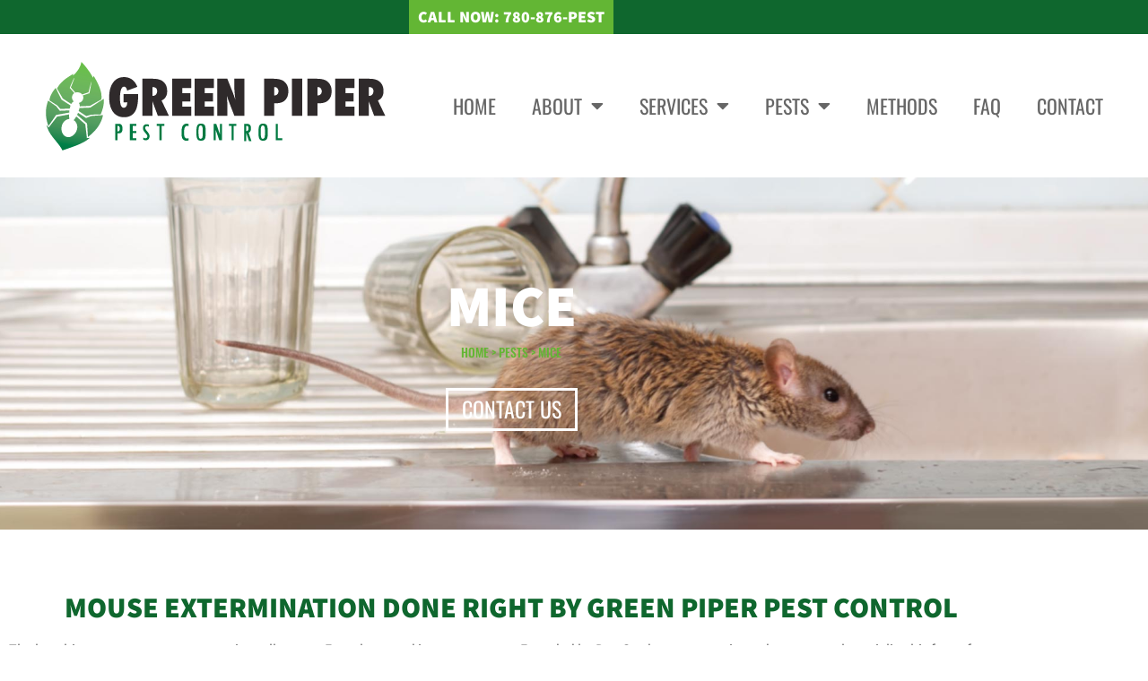

--- FILE ---
content_type: text/html; charset=UTF-8
request_url: https://www.gppestcontrol.ca/pests/mice/
body_size: 22989
content:
<!doctype html>
<html lang="en-US">
<head>
	<meta charset="UTF-8">
	<meta name="viewport" content="width=device-width, initial-scale=1">
	<link rel="profile" href="https://gmpg.org/xfn/11">
	<meta name='robots' content='index, follow, max-image-preview:large, max-snippet:-1, max-video-preview:-1' />

	<!-- This site is optimized with the Yoast SEO plugin v26.7 - https://yoast.com/wordpress/plugins/seo/ -->
	<title>Mice - Green Piper Pest Control - Grande Prairie</title>
	<link rel="canonical" href="https://www.gppestcontrol.ca/pests/mice/" />
	<meta property="og:locale" content="en_US" />
	<meta property="og:type" content="article" />
	<meta property="og:title" content="Mice - Green Piper Pest Control - Grande Prairie" />
	<meta property="og:description" content="Mouse extermination done right by Green Piper Pest Control The last thing you want to pester you is, well, a pest. From bugs and insects to those rotten rodents, we handle pests of all shapes and sizes. With deep roots in Grande Prairie and the Peace Region, Green Piper is a local grassroots business that [&hellip;]" />
	<meta property="og:url" content="https://www.gppestcontrol.ca/pests/mice/" />
	<meta property="og:site_name" content="Green Piper Pest Control - Grande Prairie" />
	<meta property="article:modified_time" content="2023-01-06T22:08:46+00:00" />
	<meta property="og:image" content="https://www.gppestcontrol.ca/wp-content/uploads/2022/11/gp-pest-control-pest-page-mice.jpg" />
	<meta property="og:image:width" content="2000" />
	<meta property="og:image:height" content="600" />
	<meta property="og:image:type" content="image/jpeg" />
	<meta name="twitter:card" content="summary_large_image" />
	<meta name="twitter:label1" content="Est. reading time" />
	<meta name="twitter:data1" content="6 minutes" />
	<script type="application/ld+json" class="yoast-schema-graph">{"@context":"https://schema.org","@graph":[{"@type":"WebPage","@id":"https://www.gppestcontrol.ca/pests/mice/","url":"https://www.gppestcontrol.ca/pests/mice/","name":"Mice - Green Piper Pest Control - Grande Prairie","isPartOf":{"@id":"https://www.gppestcontrol.ca/#website"},"primaryImageOfPage":{"@id":"https://www.gppestcontrol.ca/pests/mice/#primaryimage"},"image":{"@id":"https://www.gppestcontrol.ca/pests/mice/#primaryimage"},"thumbnailUrl":"https://www.gppestcontrol.ca/wp-content/uploads/2022/11/gp-pest-control-pest-page-mice.jpg","datePublished":"2022-09-30T15:06:24+00:00","dateModified":"2023-01-06T22:08:46+00:00","breadcrumb":{"@id":"https://www.gppestcontrol.ca/pests/mice/#breadcrumb"},"inLanguage":"en-US","potentialAction":[{"@type":"ReadAction","target":["https://www.gppestcontrol.ca/pests/mice/"]}]},{"@type":"ImageObject","inLanguage":"en-US","@id":"https://www.gppestcontrol.ca/pests/mice/#primaryimage","url":"https://www.gppestcontrol.ca/wp-content/uploads/2022/11/gp-pest-control-pest-page-mice.jpg","contentUrl":"https://www.gppestcontrol.ca/wp-content/uploads/2022/11/gp-pest-control-pest-page-mice.jpg","width":2000,"height":600},{"@type":"BreadcrumbList","@id":"https://www.gppestcontrol.ca/pests/mice/#breadcrumb","itemListElement":[{"@type":"ListItem","position":1,"name":"Home","item":"https://www.gppestcontrol.ca/"},{"@type":"ListItem","position":2,"name":"Pests","item":"https://gppestcontrol.nine10.dev/pests/"},{"@type":"ListItem","position":3,"name":"Mice"}]},{"@type":"WebSite","@id":"https://www.gppestcontrol.ca/#website","url":"https://www.gppestcontrol.ca/","name":"Green Piper Pest Control - Grande Prairie","description":"","publisher":{"@id":"https://www.gppestcontrol.ca/#organization"},"potentialAction":[{"@type":"SearchAction","target":{"@type":"EntryPoint","urlTemplate":"https://www.gppestcontrol.ca/?s={search_term_string}"},"query-input":{"@type":"PropertyValueSpecification","valueRequired":true,"valueName":"search_term_string"}}],"inLanguage":"en-US"},{"@type":"Organization","@id":"https://www.gppestcontrol.ca/#organization","name":"Green Piper Pest Control - Grande Prairie","url":"https://www.gppestcontrol.ca/","logo":{"@type":"ImageObject","inLanguage":"en-US","@id":"https://www.gppestcontrol.ca/#/schema/logo/image/","url":"https://www.gppestcontrol.ca/wp-content/uploads/2019/03/green-piper-pest-control-grande-prairie-logo.png","contentUrl":"https://www.gppestcontrol.ca/wp-content/uploads/2019/03/green-piper-pest-control-grande-prairie-logo.png","width":380,"height":100,"caption":"Green Piper Pest Control - Grande Prairie"},"image":{"@id":"https://www.gppestcontrol.ca/#/schema/logo/image/"}}]}</script>
	<!-- / Yoast SEO plugin. -->


<link rel='dns-prefetch' href='//www.google.com' />
<link rel="alternate" type="application/rss+xml" title="Green Piper Pest Control - Grande Prairie &raquo; Feed" href="https://www.gppestcontrol.ca/feed/" />
<link rel="alternate" title="oEmbed (JSON)" type="application/json+oembed" href="https://www.gppestcontrol.ca/wp-json/oembed/1.0/embed?url=https%3A%2F%2Fwww.gppestcontrol.ca%2Fpests%2Fmice%2F" />
<link rel="alternate" title="oEmbed (XML)" type="text/xml+oembed" href="https://www.gppestcontrol.ca/wp-json/oembed/1.0/embed?url=https%3A%2F%2Fwww.gppestcontrol.ca%2Fpests%2Fmice%2F&#038;format=xml" />
<style id='wp-img-auto-sizes-contain-inline-css'>
img:is([sizes=auto i],[sizes^="auto," i]){contain-intrinsic-size:3000px 1500px}
/*# sourceURL=wp-img-auto-sizes-contain-inline-css */
</style>
<style id='wp-emoji-styles-inline-css'>

	img.wp-smiley, img.emoji {
		display: inline !important;
		border: none !important;
		box-shadow: none !important;
		height: 1em !important;
		width: 1em !important;
		margin: 0 0.07em !important;
		vertical-align: -0.1em !important;
		background: none !important;
		padding: 0 !important;
	}
/*# sourceURL=wp-emoji-styles-inline-css */
</style>
<style id='global-styles-inline-css'>
:root{--wp--preset--aspect-ratio--square: 1;--wp--preset--aspect-ratio--4-3: 4/3;--wp--preset--aspect-ratio--3-4: 3/4;--wp--preset--aspect-ratio--3-2: 3/2;--wp--preset--aspect-ratio--2-3: 2/3;--wp--preset--aspect-ratio--16-9: 16/9;--wp--preset--aspect-ratio--9-16: 9/16;--wp--preset--color--black: #000000;--wp--preset--color--cyan-bluish-gray: #abb8c3;--wp--preset--color--white: #ffffff;--wp--preset--color--pale-pink: #f78da7;--wp--preset--color--vivid-red: #cf2e2e;--wp--preset--color--luminous-vivid-orange: #ff6900;--wp--preset--color--luminous-vivid-amber: #fcb900;--wp--preset--color--light-green-cyan: #7bdcb5;--wp--preset--color--vivid-green-cyan: #00d084;--wp--preset--color--pale-cyan-blue: #8ed1fc;--wp--preset--color--vivid-cyan-blue: #0693e3;--wp--preset--color--vivid-purple: #9b51e0;--wp--preset--gradient--vivid-cyan-blue-to-vivid-purple: linear-gradient(135deg,rgb(6,147,227) 0%,rgb(155,81,224) 100%);--wp--preset--gradient--light-green-cyan-to-vivid-green-cyan: linear-gradient(135deg,rgb(122,220,180) 0%,rgb(0,208,130) 100%);--wp--preset--gradient--luminous-vivid-amber-to-luminous-vivid-orange: linear-gradient(135deg,rgb(252,185,0) 0%,rgb(255,105,0) 100%);--wp--preset--gradient--luminous-vivid-orange-to-vivid-red: linear-gradient(135deg,rgb(255,105,0) 0%,rgb(207,46,46) 100%);--wp--preset--gradient--very-light-gray-to-cyan-bluish-gray: linear-gradient(135deg,rgb(238,238,238) 0%,rgb(169,184,195) 100%);--wp--preset--gradient--cool-to-warm-spectrum: linear-gradient(135deg,rgb(74,234,220) 0%,rgb(151,120,209) 20%,rgb(207,42,186) 40%,rgb(238,44,130) 60%,rgb(251,105,98) 80%,rgb(254,248,76) 100%);--wp--preset--gradient--blush-light-purple: linear-gradient(135deg,rgb(255,206,236) 0%,rgb(152,150,240) 100%);--wp--preset--gradient--blush-bordeaux: linear-gradient(135deg,rgb(254,205,165) 0%,rgb(254,45,45) 50%,rgb(107,0,62) 100%);--wp--preset--gradient--luminous-dusk: linear-gradient(135deg,rgb(255,203,112) 0%,rgb(199,81,192) 50%,rgb(65,88,208) 100%);--wp--preset--gradient--pale-ocean: linear-gradient(135deg,rgb(255,245,203) 0%,rgb(182,227,212) 50%,rgb(51,167,181) 100%);--wp--preset--gradient--electric-grass: linear-gradient(135deg,rgb(202,248,128) 0%,rgb(113,206,126) 100%);--wp--preset--gradient--midnight: linear-gradient(135deg,rgb(2,3,129) 0%,rgb(40,116,252) 100%);--wp--preset--font-size--small: 13px;--wp--preset--font-size--medium: 20px;--wp--preset--font-size--large: 36px;--wp--preset--font-size--x-large: 42px;--wp--preset--spacing--20: 0.44rem;--wp--preset--spacing--30: 0.67rem;--wp--preset--spacing--40: 1rem;--wp--preset--spacing--50: 1.5rem;--wp--preset--spacing--60: 2.25rem;--wp--preset--spacing--70: 3.38rem;--wp--preset--spacing--80: 5.06rem;--wp--preset--shadow--natural: 6px 6px 9px rgba(0, 0, 0, 0.2);--wp--preset--shadow--deep: 12px 12px 50px rgba(0, 0, 0, 0.4);--wp--preset--shadow--sharp: 6px 6px 0px rgba(0, 0, 0, 0.2);--wp--preset--shadow--outlined: 6px 6px 0px -3px rgb(255, 255, 255), 6px 6px rgb(0, 0, 0);--wp--preset--shadow--crisp: 6px 6px 0px rgb(0, 0, 0);}:root { --wp--style--global--content-size: 800px;--wp--style--global--wide-size: 1200px; }:where(body) { margin: 0; }.wp-site-blocks > .alignleft { float: left; margin-right: 2em; }.wp-site-blocks > .alignright { float: right; margin-left: 2em; }.wp-site-blocks > .aligncenter { justify-content: center; margin-left: auto; margin-right: auto; }:where(.wp-site-blocks) > * { margin-block-start: 24px; margin-block-end: 0; }:where(.wp-site-blocks) > :first-child { margin-block-start: 0; }:where(.wp-site-blocks) > :last-child { margin-block-end: 0; }:root { --wp--style--block-gap: 24px; }:root :where(.is-layout-flow) > :first-child{margin-block-start: 0;}:root :where(.is-layout-flow) > :last-child{margin-block-end: 0;}:root :where(.is-layout-flow) > *{margin-block-start: 24px;margin-block-end: 0;}:root :where(.is-layout-constrained) > :first-child{margin-block-start: 0;}:root :where(.is-layout-constrained) > :last-child{margin-block-end: 0;}:root :where(.is-layout-constrained) > *{margin-block-start: 24px;margin-block-end: 0;}:root :where(.is-layout-flex){gap: 24px;}:root :where(.is-layout-grid){gap: 24px;}.is-layout-flow > .alignleft{float: left;margin-inline-start: 0;margin-inline-end: 2em;}.is-layout-flow > .alignright{float: right;margin-inline-start: 2em;margin-inline-end: 0;}.is-layout-flow > .aligncenter{margin-left: auto !important;margin-right: auto !important;}.is-layout-constrained > .alignleft{float: left;margin-inline-start: 0;margin-inline-end: 2em;}.is-layout-constrained > .alignright{float: right;margin-inline-start: 2em;margin-inline-end: 0;}.is-layout-constrained > .aligncenter{margin-left: auto !important;margin-right: auto !important;}.is-layout-constrained > :where(:not(.alignleft):not(.alignright):not(.alignfull)){max-width: var(--wp--style--global--content-size);margin-left: auto !important;margin-right: auto !important;}.is-layout-constrained > .alignwide{max-width: var(--wp--style--global--wide-size);}body .is-layout-flex{display: flex;}.is-layout-flex{flex-wrap: wrap;align-items: center;}.is-layout-flex > :is(*, div){margin: 0;}body .is-layout-grid{display: grid;}.is-layout-grid > :is(*, div){margin: 0;}body{padding-top: 0px;padding-right: 0px;padding-bottom: 0px;padding-left: 0px;}a:where(:not(.wp-element-button)){text-decoration: underline;}:root :where(.wp-element-button, .wp-block-button__link){background-color: #32373c;border-width: 0;color: #fff;font-family: inherit;font-size: inherit;font-style: inherit;font-weight: inherit;letter-spacing: inherit;line-height: inherit;padding-top: calc(0.667em + 2px);padding-right: calc(1.333em + 2px);padding-bottom: calc(0.667em + 2px);padding-left: calc(1.333em + 2px);text-decoration: none;text-transform: inherit;}.has-black-color{color: var(--wp--preset--color--black) !important;}.has-cyan-bluish-gray-color{color: var(--wp--preset--color--cyan-bluish-gray) !important;}.has-white-color{color: var(--wp--preset--color--white) !important;}.has-pale-pink-color{color: var(--wp--preset--color--pale-pink) !important;}.has-vivid-red-color{color: var(--wp--preset--color--vivid-red) !important;}.has-luminous-vivid-orange-color{color: var(--wp--preset--color--luminous-vivid-orange) !important;}.has-luminous-vivid-amber-color{color: var(--wp--preset--color--luminous-vivid-amber) !important;}.has-light-green-cyan-color{color: var(--wp--preset--color--light-green-cyan) !important;}.has-vivid-green-cyan-color{color: var(--wp--preset--color--vivid-green-cyan) !important;}.has-pale-cyan-blue-color{color: var(--wp--preset--color--pale-cyan-blue) !important;}.has-vivid-cyan-blue-color{color: var(--wp--preset--color--vivid-cyan-blue) !important;}.has-vivid-purple-color{color: var(--wp--preset--color--vivid-purple) !important;}.has-black-background-color{background-color: var(--wp--preset--color--black) !important;}.has-cyan-bluish-gray-background-color{background-color: var(--wp--preset--color--cyan-bluish-gray) !important;}.has-white-background-color{background-color: var(--wp--preset--color--white) !important;}.has-pale-pink-background-color{background-color: var(--wp--preset--color--pale-pink) !important;}.has-vivid-red-background-color{background-color: var(--wp--preset--color--vivid-red) !important;}.has-luminous-vivid-orange-background-color{background-color: var(--wp--preset--color--luminous-vivid-orange) !important;}.has-luminous-vivid-amber-background-color{background-color: var(--wp--preset--color--luminous-vivid-amber) !important;}.has-light-green-cyan-background-color{background-color: var(--wp--preset--color--light-green-cyan) !important;}.has-vivid-green-cyan-background-color{background-color: var(--wp--preset--color--vivid-green-cyan) !important;}.has-pale-cyan-blue-background-color{background-color: var(--wp--preset--color--pale-cyan-blue) !important;}.has-vivid-cyan-blue-background-color{background-color: var(--wp--preset--color--vivid-cyan-blue) !important;}.has-vivid-purple-background-color{background-color: var(--wp--preset--color--vivid-purple) !important;}.has-black-border-color{border-color: var(--wp--preset--color--black) !important;}.has-cyan-bluish-gray-border-color{border-color: var(--wp--preset--color--cyan-bluish-gray) !important;}.has-white-border-color{border-color: var(--wp--preset--color--white) !important;}.has-pale-pink-border-color{border-color: var(--wp--preset--color--pale-pink) !important;}.has-vivid-red-border-color{border-color: var(--wp--preset--color--vivid-red) !important;}.has-luminous-vivid-orange-border-color{border-color: var(--wp--preset--color--luminous-vivid-orange) !important;}.has-luminous-vivid-amber-border-color{border-color: var(--wp--preset--color--luminous-vivid-amber) !important;}.has-light-green-cyan-border-color{border-color: var(--wp--preset--color--light-green-cyan) !important;}.has-vivid-green-cyan-border-color{border-color: var(--wp--preset--color--vivid-green-cyan) !important;}.has-pale-cyan-blue-border-color{border-color: var(--wp--preset--color--pale-cyan-blue) !important;}.has-vivid-cyan-blue-border-color{border-color: var(--wp--preset--color--vivid-cyan-blue) !important;}.has-vivid-purple-border-color{border-color: var(--wp--preset--color--vivid-purple) !important;}.has-vivid-cyan-blue-to-vivid-purple-gradient-background{background: var(--wp--preset--gradient--vivid-cyan-blue-to-vivid-purple) !important;}.has-light-green-cyan-to-vivid-green-cyan-gradient-background{background: var(--wp--preset--gradient--light-green-cyan-to-vivid-green-cyan) !important;}.has-luminous-vivid-amber-to-luminous-vivid-orange-gradient-background{background: var(--wp--preset--gradient--luminous-vivid-amber-to-luminous-vivid-orange) !important;}.has-luminous-vivid-orange-to-vivid-red-gradient-background{background: var(--wp--preset--gradient--luminous-vivid-orange-to-vivid-red) !important;}.has-very-light-gray-to-cyan-bluish-gray-gradient-background{background: var(--wp--preset--gradient--very-light-gray-to-cyan-bluish-gray) !important;}.has-cool-to-warm-spectrum-gradient-background{background: var(--wp--preset--gradient--cool-to-warm-spectrum) !important;}.has-blush-light-purple-gradient-background{background: var(--wp--preset--gradient--blush-light-purple) !important;}.has-blush-bordeaux-gradient-background{background: var(--wp--preset--gradient--blush-bordeaux) !important;}.has-luminous-dusk-gradient-background{background: var(--wp--preset--gradient--luminous-dusk) !important;}.has-pale-ocean-gradient-background{background: var(--wp--preset--gradient--pale-ocean) !important;}.has-electric-grass-gradient-background{background: var(--wp--preset--gradient--electric-grass) !important;}.has-midnight-gradient-background{background: var(--wp--preset--gradient--midnight) !important;}.has-small-font-size{font-size: var(--wp--preset--font-size--small) !important;}.has-medium-font-size{font-size: var(--wp--preset--font-size--medium) !important;}.has-large-font-size{font-size: var(--wp--preset--font-size--large) !important;}.has-x-large-font-size{font-size: var(--wp--preset--font-size--x-large) !important;}
:root :where(.wp-block-pullquote){font-size: 1.5em;line-height: 1.6;}
/*# sourceURL=global-styles-inline-css */
</style>
<link rel='stylesheet' id='n10-pdf-module-style-css' href='https://www.gppestcontrol.ca/wp-content/plugins/n10-pdf-display-elementor/css/style.css?ver=1.0.0' media='all' />
<link rel='stylesheet' id='hello-elementor-css' href='https://www.gppestcontrol.ca/wp-content/themes/hello-elementor/assets/css/reset.css?ver=3.4.5' media='all' />
<link rel='stylesheet' id='hello-elementor-theme-style-css' href='https://www.gppestcontrol.ca/wp-content/themes/hello-elementor/assets/css/theme.css?ver=3.4.5' media='all' />
<link rel='stylesheet' id='hello-elementor-header-footer-css' href='https://www.gppestcontrol.ca/wp-content/themes/hello-elementor/assets/css/header-footer.css?ver=3.4.5' media='all' />
<link rel='stylesheet' id='elementor-frontend-css' href='https://www.gppestcontrol.ca/wp-content/plugins/elementor/assets/css/frontend.min.css?ver=3.34.1' media='all' />
<style id='elementor-frontend-inline-css'>
.elementor-kit-510{--e-global-color-primary:#0F672E;--e-global-color-secondary:#63B634;--e-global-color-text:#666666;--e-global-color-accent:#0F672E;--e-global-color-84b112f:#FFFFFF;--e-global-color-83875c8:#000000;--e-global-color-9e7a79e:#E6E6E6;--e-global-typography-primary-font-family:"Assistant";--e-global-typography-secondary-font-family:"Oswald";--e-global-typography-text-font-family:"Assistant";--e-global-typography-text-font-weight:400;--e-global-typography-accent-font-family:"Oswald";color:var( --e-global-color-text );font-family:"Assistant", Sans-serif;font-size:16px;font-weight:500;--e-page-transition-entrance-animation:e-page-transition-fade-out;--e-page-transition-animation-duration:1500ms;--e-preloader-animation:bounce;--e-preloader-animation-duration:1600ms;--e-preloader-delay:0ms;--e-preloader-width:5%;}.elementor-kit-510 button,.elementor-kit-510 input[type="button"],.elementor-kit-510 input[type="submit"],.elementor-kit-510 .elementor-button{background-color:#FFFFFF00;font-family:"Oswald", Sans-serif;font-size:24px;font-weight:400;text-transform:uppercase;color:var( --e-global-color-primary );border-style:solid;border-width:3px 3px 3px 3px;border-radius:0px 0px 0px 0px;padding:8px 15px 10px 15px;}.elementor-kit-510 a{color:var( --e-global-color-primary );}.elementor-kit-510 h1{color:var( --e-global-color-primary );font-family:"Assistant", Sans-serif;font-size:36px;font-weight:800;text-transform:uppercase;}.elementor-kit-510 h2{color:var( --e-global-color-primary );font-family:"Assistant", Sans-serif;font-size:32px;font-weight:800;text-transform:uppercase;}.elementor-kit-510 h3{color:var( --e-global-color-text );font-family:"Assistant", Sans-serif;font-size:26px;font-weight:600;}.elementor-kit-510 h4{color:var( --e-global-color-83875c8 );font-family:"Assistant", Sans-serif;font-size:22px;font-weight:600;}.elementor-kit-510 h5{color:var( --e-global-color-text );font-family:"Oswald", Sans-serif;font-size:18px;font-weight:500;text-transform:uppercase;line-height:1.2em;}.elementor-kit-510 h6{color:var( --e-global-color-text );font-family:"Oswald", Sans-serif;font-size:16px;text-transform:uppercase;line-height:1.2em;}.elementor-kit-510 button:hover,.elementor-kit-510 button:focus,.elementor-kit-510 input[type="button"]:hover,.elementor-kit-510 input[type="button"]:focus,.elementor-kit-510 input[type="submit"]:hover,.elementor-kit-510 input[type="submit"]:focus,.elementor-kit-510 .elementor-button:hover,.elementor-kit-510 .elementor-button:focus{color:var( --e-global-color-secondary );border-style:solid;border-width:3px 3px 3px 3px;border-color:var( --e-global-color-secondary );border-radius:0px 0px 0px 0px;}.elementor-section.elementor-section-boxed > .elementor-container{max-width:1140px;}.e-con{--container-max-width:1140px;}.elementor-widget:not(:last-child){margin-block-end:20px;}.elementor-element{--widgets-spacing:20px 20px;--widgets-spacing-row:20px;--widgets-spacing-column:20px;}{}h1.entry-title{display:var(--page-title-display);}@media(max-width:1024px){.elementor-section.elementor-section-boxed > .elementor-container{max-width:1024px;}.e-con{--container-max-width:1024px;}}@media(max-width:767px){.elementor-section.elementor-section-boxed > .elementor-container{max-width:767px;}.e-con{--container-max-width:767px;}}
.elementor-765 .elementor-element.elementor-element-1e08602{padding:60px 0px 60px 0px;}.elementor-765 .elementor-element.elementor-element-1e0bc746{text-align:center;}.elementor-765 .elementor-element.elementor-element-3e749869{columns:2;column-gap:20px;}.elementor-765 .elementor-element.elementor-element-56863593 > .elementor-container > .elementor-column > .elementor-widget-wrap{align-content:center;align-items:center;}.elementor-765 .elementor-element.elementor-element-56863593:not(.elementor-motion-effects-element-type-background), .elementor-765 .elementor-element.elementor-element-56863593 > .elementor-motion-effects-container > .elementor-motion-effects-layer{background-color:var( --e-global-color-9e7a79e );}.elementor-765 .elementor-element.elementor-element-56863593{transition:background 0.3s, border 0.3s, border-radius 0.3s, box-shadow 0.3s;}.elementor-765 .elementor-element.elementor-element-56863593 > .elementor-background-overlay{transition:background 0.3s, border-radius 0.3s, opacity 0.3s;}.elementor-765 .elementor-element.elementor-element-2ebdbf2e:not(.elementor-motion-effects-element-type-background) > .elementor-widget-wrap, .elementor-765 .elementor-element.elementor-element-2ebdbf2e > .elementor-widget-wrap > .elementor-motion-effects-container > .elementor-motion-effects-layer{background-image:url("https://www.gppestcontrol.ca/wp-content/uploads/2022/11/gp-pest-control-pest-page-mice-image.jpg");background-position:center right;background-size:cover;}.elementor-765 .elementor-element.elementor-element-2ebdbf2e > .elementor-element-populated{transition:background 0.3s, border 0.3s, border-radius 0.3s, box-shadow 0.3s;}.elementor-765 .elementor-element.elementor-element-2ebdbf2e > .elementor-element-populated > .elementor-background-overlay{transition:background 0.3s, border-radius 0.3s, opacity 0.3s;}.elementor-765 .elementor-element.elementor-element-3cf78778:not(.elementor-motion-effects-element-type-background) > .elementor-widget-wrap, .elementor-765 .elementor-element.elementor-element-3cf78778 > .elementor-widget-wrap > .elementor-motion-effects-container > .elementor-motion-effects-layer{background-color:var( --e-global-color-9e7a79e );}.elementor-765 .elementor-element.elementor-element-3cf78778 > .elementor-widget-wrap > .elementor-widget:not(.elementor-widget__width-auto):not(.elementor-widget__width-initial):not(:last-child):not(.elementor-absolute){margin-block-end:0px;}.elementor-765 .elementor-element.elementor-element-3cf78778 > .elementor-element-populated{transition:background 0.3s, border 0.3s, border-radius 0.3s, box-shadow 0.3s;text-align:center;padding:60px 60px 60px 60px;}.elementor-765 .elementor-element.elementor-element-3cf78778 > .elementor-element-populated > .elementor-background-overlay{transition:background 0.3s, border-radius 0.3s, opacity 0.3s;}.elementor-765 .elementor-element.elementor-element-5bcc6dd0 > .elementor-widget-container{padding:0px 0px 20px 0px;}.elementor-765 .elementor-element.elementor-element-253666e7 .elementor-repeater-item-07e699c .swiper-slide-bg{background-color:var( --e-global-color-84b112f );}.elementor-765 .elementor-element.elementor-element-253666e7 .elementor-repeater-item-d9518f2 .swiper-slide-bg{background-color:var( --e-global-color-84b112f );}.elementor-765 .elementor-element.elementor-element-253666e7 .elementor-repeater-item-e479390 .swiper-slide-bg{background-color:var( --e-global-color-84b112f );}.elementor-765 .elementor-element.elementor-element-253666e7 .elementor-repeater-item-8ae6076 .swiper-slide-bg{background-color:var( --e-global-color-84b112f );}.elementor-765 .elementor-element.elementor-element-253666e7 .swiper-slide{transition-duration:calc(5000ms*1.2);height:200px;}.elementor-765 .elementor-element.elementor-element-253666e7 .swiper-slide-contents{max-width:100%;}.elementor-765 .elementor-element.elementor-element-253666e7 .swiper-slide-inner{padding:0px 20px 0px 20px;text-align:center;}.elementor-765 .elementor-element.elementor-element-253666e7 .elementor-slide-heading{color:var( --e-global-color-secondary );font-family:"Oswald", Sans-serif;font-size:18px;text-transform:uppercase;}.elementor-765 .elementor-element.elementor-element-253666e7 .elementor-slide-description{color:var( --e-global-color-text );}.elementor-765 .elementor-element.elementor-element-1823f724:not(.elementor-motion-effects-element-type-background), .elementor-765 .elementor-element.elementor-element-1823f724 > .elementor-motion-effects-container > .elementor-motion-effects-layer{background-color:var( --e-global-color-primary );}.elementor-765 .elementor-element.elementor-element-1823f724 > .elementor-container{max-width:950px;text-align:center;}.elementor-765 .elementor-element.elementor-element-1823f724{transition:background 0.3s, border 0.3s, border-radius 0.3s, box-shadow 0.3s;padding:60px 0px 60px 0px;}.elementor-765 .elementor-element.elementor-element-1823f724 > .elementor-background-overlay{transition:background 0.3s, border-radius 0.3s, opacity 0.3s;}.elementor-765 .elementor-element.elementor-element-1823f724 .elementor-heading-title{color:var( --e-global-color-84b112f );}.elementor-765 .elementor-element.elementor-element-14ad7318 a.elementor-button{color:var( --e-global-color-84b112f );}.elementor-765 .elementor-element.elementor-element-14ad7318 a.elementor-button svg, .elementor-765 .elementor-element.elementor-element-14ad7318 .elementor-button svg{fill:var( --e-global-color-84b112f );}.elementor-765 .elementor-element.elementor-element-14ad7318 a.elementor-button:hover{color:var( --e-global-color-secondary );}.elementor-765 .elementor-element.elementor-element-14ad7318 .uael-dual-button-wrap .uael-button-wrapper{margin-right:calc( 10px / 2);margin-left:calc( 10px / 2);}.elementor-765 .elementor-element.elementor-element-14ad7318.uael-button-stack-none .uael-dual-button-wrap{margin-right:calc( -10px / 2);margin-left:calc( -10px / 2);}.elementor-765 .elementor-element.elementor-element-14ad7318.uael-button-stack-desktop .uael-dual-button-wrap .uael-button-wrapper{margin-bottom:calc( 10px / 2 );margin-top:calc( 10px / 2 );margin-right:0;margin-left:0;}.elementor-765 .elementor-element.elementor-element-14ad7318.uael-button-stack-desktop .uael-dual-button-wrap .uael-button-wrapper:last-child{margin-bottom:0;}.elementor-765 .elementor-element.elementor-element-14ad7318.uael-button-stack-desktop .uael-dual-button-wrap .uael-button-wrapper:first-child{margin-top:0;}.elementor-765 .elementor-element.elementor-element-14127cce{padding:60px 0px 60px 0px;}.elementor-765 .elementor-element.elementor-element-34a2e3a8 .elementor-accordion-item{border-width:8px;border-color:var( --e-global-color-84b112f );}.elementor-765 .elementor-element.elementor-element-34a2e3a8 .elementor-accordion-item .elementor-tab-content{border-width:8px;border-block-start-color:var( --e-global-color-84b112f );}.elementor-765 .elementor-element.elementor-element-34a2e3a8 .elementor-accordion-item .elementor-tab-title.elementor-active{border-width:8px;border-block-end-color:var( --e-global-color-84b112f );}.elementor-765 .elementor-element.elementor-element-34a2e3a8 .elementor-tab-title{background-color:var( --e-global-color-9e7a79e );padding:30px 30px 30px 30px;}.elementor-765 .elementor-element.elementor-element-34a2e3a8 .elementor-active .elementor-accordion-icon, .elementor-765 .elementor-element.elementor-element-34a2e3a8 .elementor-active .elementor-accordion-title{color:var( --e-global-color-secondary );}.elementor-765 .elementor-element.elementor-element-34a2e3a8 .elementor-active .elementor-accordion-icon svg{fill:var( --e-global-color-secondary );}.elementor-765 .elementor-element.elementor-element-34a2e3a8 .elementor-accordion-title{font-family:"Assistant", Sans-serif;font-size:26px;font-weight:800;line-height:0.5em;}.elementor-765 .elementor-element.elementor-element-34a2e3a8 .elementor-tab-title .elementor-accordion-icon i:before{color:var( --e-global-color-primary );}.elementor-765 .elementor-element.elementor-element-34a2e3a8 .elementor-tab-title .elementor-accordion-icon svg{fill:var( --e-global-color-primary );}.elementor-765 .elementor-element.elementor-element-34a2e3a8 .elementor-tab-title.elementor-active .elementor-accordion-icon i:before{color:var( --e-global-color-secondary );}.elementor-765 .elementor-element.elementor-element-34a2e3a8 .elementor-tab-title.elementor-active .elementor-accordion-icon svg{fill:var( --e-global-color-secondary );}.elementor-765 .elementor-element.elementor-element-5b21f183:not(.elementor-motion-effects-element-type-background), .elementor-765 .elementor-element.elementor-element-5b21f183 > .elementor-motion-effects-container > .elementor-motion-effects-layer{background-color:var( --e-global-color-text );}.elementor-765 .elementor-element.elementor-element-5b21f183{transition:background 0.3s, border 0.3s, border-radius 0.3s, box-shadow 0.3s;color:var( --e-global-color-84b112f );padding:60px 0px 60px 0px;}.elementor-765 .elementor-element.elementor-element-5b21f183 > .elementor-background-overlay{transition:background 0.3s, border-radius 0.3s, opacity 0.3s;}.elementor-765 .elementor-element.elementor-element-5b21f183 .elementor-heading-title{color:var( --e-global-color-84b112f );}.elementor-765 .elementor-element.elementor-element-5b21f183 a{color:var( --e-global-color-84b112f );}.elementor-765 .elementor-element.elementor-element-3065fc2e .elementor-icon-box-wrapper{gap:15px;}.elementor-765 .elementor-element.elementor-element-3065fc2e.elementor-view-stacked .elementor-icon{background-color:var( --e-global-color-84b112f );}.elementor-765 .elementor-element.elementor-element-3065fc2e.elementor-view-framed .elementor-icon, .elementor-765 .elementor-element.elementor-element-3065fc2e.elementor-view-default .elementor-icon{fill:var( --e-global-color-84b112f );color:var( --e-global-color-84b112f );border-color:var( --e-global-color-84b112f );}.elementor-765 .elementor-element.elementor-element-3065fc2e .elementor-icon-box-title, .elementor-765 .elementor-element.elementor-element-3065fc2e .elementor-icon-box-title a{font-family:"Oswald", Sans-serif;text-transform:uppercase;}.elementor-765 .elementor-element.elementor-element-3065fc2e .elementor-icon-box-title{color:var( --e-global-color-84b112f );}.elementor-765 .elementor-element.elementor-element-4bcf8918 .elementor-icon-box-wrapper{gap:15px;}.elementor-765 .elementor-element.elementor-element-4bcf8918.elementor-view-stacked .elementor-icon{background-color:var( --e-global-color-84b112f );}.elementor-765 .elementor-element.elementor-element-4bcf8918.elementor-view-framed .elementor-icon, .elementor-765 .elementor-element.elementor-element-4bcf8918.elementor-view-default .elementor-icon{fill:var( --e-global-color-84b112f );color:var( --e-global-color-84b112f );border-color:var( --e-global-color-84b112f );}.elementor-765 .elementor-element.elementor-element-4bcf8918 .elementor-icon-box-title, .elementor-765 .elementor-element.elementor-element-4bcf8918 .elementor-icon-box-title a{font-family:"Oswald", Sans-serif;text-transform:uppercase;}.elementor-765 .elementor-element.elementor-element-4bcf8918 .elementor-icon-box-title{color:var( --e-global-color-84b112f );}.elementor-765 .elementor-element.elementor-element-61a086a5 .elementor-icon-box-wrapper{gap:15px;}.elementor-765 .elementor-element.elementor-element-61a086a5.elementor-view-stacked .elementor-icon{background-color:var( --e-global-color-84b112f );}.elementor-765 .elementor-element.elementor-element-61a086a5.elementor-view-framed .elementor-icon, .elementor-765 .elementor-element.elementor-element-61a086a5.elementor-view-default .elementor-icon{fill:var( --e-global-color-84b112f );color:var( --e-global-color-84b112f );border-color:var( --e-global-color-84b112f );}.elementor-765 .elementor-element.elementor-element-61a086a5 .elementor-icon-box-title, .elementor-765 .elementor-element.elementor-element-61a086a5 .elementor-icon-box-title a{font-family:"Oswald", Sans-serif;text-transform:uppercase;}.elementor-765 .elementor-element.elementor-element-61a086a5 .elementor-icon-box-title{color:var( --e-global-color-84b112f );}@media(min-width:768px){.elementor-765 .elementor-element.elementor-element-2ebdbf2e{width:30%;}.elementor-765 .elementor-element.elementor-element-3cf78778{width:70%;}}@media(max-width:1024px) and (min-width:768px){.elementor-765 .elementor-element.elementor-element-2ebdbf2e{width:40%;}.elementor-765 .elementor-element.elementor-element-3cf78778{width:60%;}}@media(max-width:1024px){.elementor-765 .elementor-element.elementor-element-2ebdbf2e:not(.elementor-motion-effects-element-type-background) > .elementor-widget-wrap, .elementor-765 .elementor-element.elementor-element-2ebdbf2e > .elementor-widget-wrap > .elementor-motion-effects-container > .elementor-motion-effects-layer{background-position:center center;background-size:cover;}.elementor-765 .elementor-element.elementor-element-253666e7 .swiper-slide{height:400px;}.elementor-765 .elementor-element.elementor-element-14ad7318.uael-button-stack-tablet .uael-dual-button-wrap .uael-button-wrapper{margin-bottom:calc( 10px / 2 );margin-top:calc( 10px / 2 );margin-right:0;margin-left:0;}.elementor-765 .elementor-element.elementor-element-14ad7318.uael-button-stack-tablet .uael-dual-button-wrap .uael-button-wrapper:last-child{margin-bottom:0;}.elementor-765 .elementor-element.elementor-element-14ad7318.uael-button-stack-tablet .uael-dual-button-wrap .uael-button-wrapper:first-child{margin-top:0;}.elementor-765 .elementor-element.elementor-element-34a2e3a8 .elementor-accordion-title{line-height:0.5em;}}@media(max-width:767px){.elementor-765 .elementor-element.elementor-element-2ebdbf2e > .elementor-element-populated{padding:0px 0px 0px 0px;}.elementor-765 .elementor-element.elementor-element-3cf78778 > .elementor-element-populated{padding:60px 30px 60px 30px;}.elementor-765 .elementor-element.elementor-element-253666e7 .swiper-slide{height:445px;}.elementor-765 .elementor-element.elementor-element-253666e7 .elementor-slide-heading{font-size:22px;}.elementor-765 .elementor-element.elementor-element-253666e7 .elementor-slide-description{font-size:16px;}.elementor-765 .elementor-element.elementor-element-14ad7318.uael-button-stack-mobile .uael-dual-button-wrap .uael-button-wrapper{margin-bottom:calc( 10px / 2 );margin-top:calc( 10px / 2 );margin-right:0;margin-left:0;}.elementor-765 .elementor-element.elementor-element-14ad7318.uael-button-stack-mobile .uael-dual-button-wrap .uael-button-wrapper:last-child{margin-bottom:0;}.elementor-765 .elementor-element.elementor-element-14ad7318.uael-button-stack-mobile .uael-dual-button-wrap .uael-button-wrapper:first-child{margin-top:0;}.elementor-765 .elementor-element.elementor-element-34a2e3a8 .elementor-accordion-title{line-height:1em;}.elementor-765 .elementor-element.elementor-element-34a2e3a8 .elementor-accordion-icon{margin-inline-end:5px;}}
.elementor-570 .elementor-element.elementor-element-761b704:not(.elementor-motion-effects-element-type-background), .elementor-570 .elementor-element.elementor-element-761b704 > .elementor-motion-effects-container > .elementor-motion-effects-layer{background-color:var( --e-global-color-primary );}.elementor-570 .elementor-element.elementor-element-761b704{transition:background 0.3s, border 0.3s, border-radius 0.3s, box-shadow 0.3s;margin-top:0px;margin-bottom:0px;padding:0px 0px 0px 0px;}.elementor-570 .elementor-element.elementor-element-761b704 > .elementor-background-overlay{transition:background 0.3s, border-radius 0.3s, opacity 0.3s;}.elementor-570 .elementor-element.elementor-element-aa9c016 > .elementor-element-populated{margin:0px 0px 0px 0px;--e-column-margin-right:0px;--e-column-margin-left:0px;padding:0px 0px 0px 0px;}.elementor-570 .elementor-element.elementor-element-147849b .elementor-button{background-color:var( --e-global-color-secondary );font-family:"Assistant", Sans-serif;font-size:18px;font-weight:800;fill:var( --e-global-color-84b112f );color:var( --e-global-color-84b112f );border-style:solid;border-width:0px 0px 0px 0px;padding:10px 10px 10px 10px;}.elementor-570 .elementor-element.elementor-element-147849b > .elementor-widget-container{margin:0px 0px 0px 0px;padding:0px 0px 0px 0px;}.elementor-570 .elementor-element.elementor-element-3b0ef56{padding:30px 50px 30px 50px;}.elementor-570 .elementor-element.elementor-element-a893063{text-align:start;}.elementor-570 .elementor-element.elementor-element-a893063 img{width:100%;}.elementor-bc-flex-widget .elementor-570 .elementor-element.elementor-element-ca95031.elementor-column .elementor-widget-wrap{align-items:center;}.elementor-570 .elementor-element.elementor-element-ca95031.elementor-column.elementor-element[data-element_type="column"] > .elementor-widget-wrap.elementor-element-populated{align-content:center;align-items:center;}.elementor-570 .elementor-element.elementor-element-1b6f1cf .elementor-menu-toggle{margin-left:auto;background-color:var( --e-global-color-84b112f );}.elementor-570 .elementor-element.elementor-element-1b6f1cf .elementor-nav-menu .elementor-item{font-family:"Oswald", Sans-serif;font-size:22px;font-weight:400;text-transform:uppercase;}.elementor-570 .elementor-element.elementor-element-1b6f1cf .elementor-nav-menu--main .elementor-item{color:var( --e-global-color-text );fill:var( --e-global-color-text );padding-left:0px;padding-right:0px;padding-top:10px;padding-bottom:10px;}.elementor-570 .elementor-element.elementor-element-1b6f1cf .elementor-nav-menu--main .elementor-item:hover,
					.elementor-570 .elementor-element.elementor-element-1b6f1cf .elementor-nav-menu--main .elementor-item.elementor-item-active,
					.elementor-570 .elementor-element.elementor-element-1b6f1cf .elementor-nav-menu--main .elementor-item.highlighted,
					.elementor-570 .elementor-element.elementor-element-1b6f1cf .elementor-nav-menu--main .elementor-item:focus{color:var( --e-global-color-primary );fill:var( --e-global-color-primary );}.elementor-570 .elementor-element.elementor-element-1b6f1cf .elementor-nav-menu--main .elementor-item.elementor-item-active{color:var( --e-global-color-primary );}.elementor-570 .elementor-element.elementor-element-1b6f1cf{--e-nav-menu-horizontal-menu-item-margin:calc( 40px / 2 );}.elementor-570 .elementor-element.elementor-element-1b6f1cf .elementor-nav-menu--main:not(.elementor-nav-menu--layout-horizontal) .elementor-nav-menu > li:not(:last-child){margin-bottom:40px;}.elementor-570 .elementor-element.elementor-element-1b6f1cf .elementor-nav-menu--dropdown a, .elementor-570 .elementor-element.elementor-element-1b6f1cf .elementor-menu-toggle{color:var( --e-global-color-84b112f );fill:var( --e-global-color-84b112f );}.elementor-570 .elementor-element.elementor-element-1b6f1cf .elementor-nav-menu--dropdown{background-color:var( --e-global-color-primary );}.elementor-570 .elementor-element.elementor-element-1b6f1cf .elementor-nav-menu--dropdown a:hover,
					.elementor-570 .elementor-element.elementor-element-1b6f1cf .elementor-nav-menu--dropdown a:focus,
					.elementor-570 .elementor-element.elementor-element-1b6f1cf .elementor-nav-menu--dropdown a.elementor-item-active,
					.elementor-570 .elementor-element.elementor-element-1b6f1cf .elementor-nav-menu--dropdown a.highlighted,
					.elementor-570 .elementor-element.elementor-element-1b6f1cf .elementor-menu-toggle:hover,
					.elementor-570 .elementor-element.elementor-element-1b6f1cf .elementor-menu-toggle:focus{color:var( --e-global-color-84b112f );}.elementor-570 .elementor-element.elementor-element-1b6f1cf .elementor-nav-menu--dropdown a:hover,
					.elementor-570 .elementor-element.elementor-element-1b6f1cf .elementor-nav-menu--dropdown a:focus,
					.elementor-570 .elementor-element.elementor-element-1b6f1cf .elementor-nav-menu--dropdown a.elementor-item-active,
					.elementor-570 .elementor-element.elementor-element-1b6f1cf .elementor-nav-menu--dropdown a.highlighted{background-color:var( --e-global-color-secondary );}.elementor-570 .elementor-element.elementor-element-1b6f1cf .elementor-nav-menu--dropdown .elementor-item, .elementor-570 .elementor-element.elementor-element-1b6f1cf .elementor-nav-menu--dropdown  .elementor-sub-item{font-family:"Oswald", Sans-serif;font-size:19px;text-transform:uppercase;}.elementor-570 .elementor-element.elementor-element-1b6f1cf div.elementor-menu-toggle{color:var( --e-global-color-primary );}.elementor-570 .elementor-element.elementor-element-1b6f1cf div.elementor-menu-toggle svg{fill:var( --e-global-color-primary );}.elementor-570 .elementor-element.elementor-element-1b6f1cf div.elementor-menu-toggle:hover, .elementor-570 .elementor-element.elementor-element-1b6f1cf div.elementor-menu-toggle:focus{color:var( --e-global-color-secondary );}.elementor-570 .elementor-element.elementor-element-1b6f1cf div.elementor-menu-toggle:hover svg, .elementor-570 .elementor-element.elementor-element-1b6f1cf div.elementor-menu-toggle:focus svg{fill:var( --e-global-color-secondary );}.elementor-theme-builder-content-area{height:400px;}.elementor-location-header:before, .elementor-location-footer:before{content:"";display:table;clear:both;}@media(max-width:1024px){.elementor-570 .elementor-element.elementor-element-ca95031.elementor-column > .elementor-widget-wrap{justify-content:flex-end;}.elementor-570 .elementor-element.elementor-element-1b6f1cf{--nav-menu-icon-size:30px;}.elementor-570 .elementor-element.elementor-element-1b6f1cf .elementor-menu-toggle{border-width:3px;border-radius:0px;}}@media(max-width:767px){.elementor-570 .elementor-element.elementor-element-3b0ef56{padding:30px 15px 30px 15px;}.elementor-570 .elementor-element.elementor-element-7d5e100{width:80%;}.elementor-570 .elementor-element.elementor-element-a893063 img{width:80%;}.elementor-570 .elementor-element.elementor-element-ca95031{width:20%;}.elementor-570 .elementor-element.elementor-element-1b6f1cf{--nav-menu-icon-size:25px;}}@media(max-width:1024px) and (min-width:768px){.elementor-570 .elementor-element.elementor-element-7d5e100{width:80%;}.elementor-570 .elementor-element.elementor-element-ca95031{width:20%;}}
.elementor-578 .elementor-element.elementor-element-b874d06 > .elementor-container > .elementor-column > .elementor-widget-wrap{align-content:center;align-items:center;}.elementor-578 .elementor-element.elementor-element-b874d06{overflow:hidden;border-style:solid;border-width:2px 0px 0px 0px;border-color:var( --e-global-color-primary );}.elementor-578 .elementor-element.elementor-element-84dad49 .uael-img-gallery-wrap .uael-grid-item{padding-right:calc( 32px/2 );padding-left:calc( 32px/2 );}.elementor-578 .elementor-element.elementor-element-84dad49 .uael-img-gallery-wrap{margin-left:calc( -32px/2 );margin-right:calc( -32px/2 );}.elementor-578 .elementor-element.elementor-element-84dad49 .uael-grid-img-thumbnail img{opacity:1;}.elementor-578 .elementor-element.elementor-element-84dad49 .uael-grid-gallery-img:hover .uael-grid-img-thumbnail img{opacity:1;}.elementor-578 .elementor-element.elementor-element-d83fc2d:not(.elementor-motion-effects-element-type-background), .elementor-578 .elementor-element.elementor-element-d83fc2d > .elementor-motion-effects-container > .elementor-motion-effects-layer{background-color:var( --e-global-color-primary );background-image:url("https://www.gppestcontrol.ca/wp-content/uploads/2019/03/green-piper-pest-control-grande-prairie-contact-section-1.jpg");background-position:center center;background-repeat:no-repeat;}.elementor-578 .elementor-element.elementor-element-d83fc2d{transition:background 0.3s, border 0.3s, border-radius 0.3s, box-shadow 0.3s;padding:50px 0px 050px 0px;}.elementor-578 .elementor-element.elementor-element-d83fc2d > .elementor-background-overlay{transition:background 0.3s, border-radius 0.3s, opacity 0.3s;}.elementor-578 .elementor-element.elementor-element-43b3dea .elementor-element-populated .elementor-heading-title{color:var( --e-global-color-84b112f );}.elementor-578 .elementor-element.elementor-element-43b3dea > .elementor-element-populated{color:var( --e-global-color-84b112f );text-align:center;}.elementor-578 .elementor-element.elementor-element-43b3dea .elementor-element-populated a{color:var( --e-global-color-84b112f );}.elementor-578 .elementor-element.elementor-element-43b3dea .elementor-element-populated a:hover{color:var( --e-global-color-secondary );}.elementor-578 .elementor-element.elementor-element-01a1c97 img{width:50%;}.elementor-578 .elementor-element.elementor-element-5b1d291{font-family:"Assistant", Sans-serif;font-size:30px;font-weight:800;color:var( --e-global-color-84b112f );}.elementor-578 .elementor-element.elementor-element-04b5be8:not(.elementor-motion-effects-element-type-background), .elementor-578 .elementor-element.elementor-element-04b5be8 > .elementor-motion-effects-container > .elementor-motion-effects-layer{background-color:var( --e-global-color-accent );}.elementor-578 .elementor-element.elementor-element-04b5be8{transition:background 0.3s, border 0.3s, border-radius 0.3s, box-shadow 0.3s;color:var( --e-global-color-84b112f );}.elementor-578 .elementor-element.elementor-element-04b5be8 > .elementor-background-overlay{transition:background 0.3s, border-radius 0.3s, opacity 0.3s;}.elementor-578 .elementor-element.elementor-element-04b5be8 a{color:var( --e-global-color-84b112f );}.elementor-578 .elementor-element.elementor-element-b60b66b.elementor-column > .elementor-widget-wrap{justify-content:center;}.elementor-578 .elementor-element.elementor-element-ca8a749{width:auto;max-width:auto;text-align:center;font-family:"Roboto", Sans-serif;font-weight:400;}.elementor-578 .elementor-element.elementor-element-ca8a749 > .elementor-widget-container{margin:0px 3px 0px 0px;}.elementor-578 .elementor-element.elementor-element-0eb1363{width:auto;max-width:auto;text-align:center;font-family:"Roboto", Sans-serif;font-weight:400;}.elementor-theme-builder-content-area{height:400px;}.elementor-location-header:before, .elementor-location-footer:before{content:"";display:table;clear:both;}@media(min-width:1025px){.elementor-578 .elementor-element.elementor-element-d83fc2d:not(.elementor-motion-effects-element-type-background), .elementor-578 .elementor-element.elementor-element-d83fc2d > .elementor-motion-effects-container > .elementor-motion-effects-layer{background-attachment:fixed;}}
.elementor-823 .elementor-element.elementor-element-813255a > .elementor-background-overlay{background-color:#0F672E;opacity:0.7;mix-blend-mode:multiply;transition:background 0.3s, border-radius 0.3s, opacity 0.3s;}.elementor-823 .elementor-element.elementor-element-813255a:not(.elementor-motion-effects-element-type-background), .elementor-823 .elementor-element.elementor-element-813255a > .elementor-motion-effects-container > .elementor-motion-effects-layer{background-position:center center;background-repeat:no-repeat;background-size:cover;}.elementor-823 .elementor-element.elementor-element-813255a{transition:background 0.3s, border 0.3s, border-radius 0.3s, box-shadow 0.3s;padding:100px 0px 100px 0px;}.elementor-823 .elementor-element.elementor-element-caa2f82 > .elementor-widget-wrap > .elementor-widget:not(.elementor-widget__width-auto):not(.elementor-widget__width-initial):not(:last-child):not(.elementor-absolute){margin-block-end:0px;}.elementor-823 .elementor-element.elementor-element-397f16c > .elementor-widget-container{padding:0px 0px 10px 0px;}.elementor-823 .elementor-element.elementor-element-397f16c{text-align:center;}.elementor-823 .elementor-element.elementor-element-397f16c .elementor-heading-title{font-size:65px;color:var( --e-global-color-84b112f );}.elementor-823 .elementor-element.elementor-element-417a6d2 > .elementor-widget-container{padding:0px 0px 30px 0px;}.elementor-823 .elementor-element.elementor-element-417a6d2{font-family:"Oswald", Sans-serif;text-transform:uppercase;color:var( --e-global-color-secondary );}.elementor-823 .elementor-element.elementor-element-417a6d2 a{color:var( --e-global-color-secondary );}.elementor-823 .elementor-element.elementor-element-6b312a9 .elementor-button{fill:var( --e-global-color-84b112f );color:var( --e-global-color-84b112f );}.elementor-823 .elementor-element.elementor-element-6b312a9 .elementor-button:hover, .elementor-823 .elementor-element.elementor-element-6b312a9 .elementor-button:focus{color:var( --e-global-color-secondary );}.elementor-823 .elementor-element.elementor-element-6b312a9 .elementor-button:hover svg, .elementor-823 .elementor-element.elementor-element-6b312a9 .elementor-button:focus svg{fill:var( --e-global-color-secondary );}.elementor-823 .elementor-element.elementor-element-60515d4{padding:0px 0px 0px 0px;}.elementor-823 .elementor-element.elementor-element-394b8c9 > .elementor-element-populated{padding:0px 0px 0px 0px;}
.elementor-823 .elementor-element.elementor-element-813255a:not(.elementor-motion-effects-element-type-background), .elementor-823 .elementor-element.elementor-element-813255a > .elementor-motion-effects-container > .elementor-motion-effects-layer{background-image:url("https://www.gppestcontrol.ca/wp-content/uploads/2022/11/gp-pest-control-pest-page-mice.jpg");}
/*# sourceURL=elementor-frontend-inline-css */
</style>
<link rel='stylesheet' id='widget-image-css' href='https://www.gppestcontrol.ca/wp-content/plugins/elementor/assets/css/widget-image.min.css?ver=3.34.1' media='all' />
<link rel='stylesheet' id='widget-nav-menu-css' href='https://www.gppestcontrol.ca/wp-content/plugins/elementor-pro/assets/css/widget-nav-menu.min.css?ver=3.34.0' media='all' />
<link rel='stylesheet' id='widget-heading-css' href='https://www.gppestcontrol.ca/wp-content/plugins/elementor/assets/css/widget-heading.min.css?ver=3.34.1' media='all' />
<link rel='stylesheet' id='widget-breadcrumbs-css' href='https://www.gppestcontrol.ca/wp-content/plugins/elementor-pro/assets/css/widget-breadcrumbs.min.css?ver=3.34.0' media='all' />
<link rel='stylesheet' id='elementor-icons-css' href='https://www.gppestcontrol.ca/wp-content/plugins/elementor/assets/lib/eicons/css/elementor-icons.min.css?ver=5.45.0' media='all' />
<link rel='stylesheet' id='uael-frontend-css' href='https://www.gppestcontrol.ca/wp-content/plugins/ultimate-elementor/assets/min-css/uael-frontend.min.css?ver=1.42.3' media='all' />
<link rel='stylesheet' id='uael-teammember-social-icons-css' href='https://www.gppestcontrol.ca/wp-content/plugins/elementor/assets/css/widget-social-icons.min.css?ver=3.24.0' media='all' />
<link rel='stylesheet' id='uael-social-share-icons-brands-css' href='https://www.gppestcontrol.ca/wp-content/plugins/elementor/assets/lib/font-awesome/css/brands.css?ver=5.15.3' media='all' />
<link rel='stylesheet' id='uael-social-share-icons-fontawesome-css' href='https://www.gppestcontrol.ca/wp-content/plugins/elementor/assets/lib/font-awesome/css/fontawesome.css?ver=5.15.3' media='all' />
<link rel='stylesheet' id='uael-nav-menu-icons-css' href='https://www.gppestcontrol.ca/wp-content/plugins/elementor/assets/lib/font-awesome/css/solid.css?ver=5.15.3' media='all' />
<link rel='stylesheet' id='font-awesome-5-all-css' href='https://www.gppestcontrol.ca/wp-content/plugins/elementor/assets/lib/font-awesome/css/all.min.css?ver=3.34.1' media='all' />
<link rel='stylesheet' id='font-awesome-4-shim-css' href='https://www.gppestcontrol.ca/wp-content/plugins/elementor/assets/lib/font-awesome/css/v4-shims.min.css?ver=3.34.1' media='all' />
<link rel='stylesheet' id='e-animation-fadeInUp-css' href='https://www.gppestcontrol.ca/wp-content/plugins/elementor/assets/lib/animations/styles/fadeInUp.min.css?ver=3.34.1' media='all' />
<link rel='stylesheet' id='swiper-css' href='https://www.gppestcontrol.ca/wp-content/plugins/elementor/assets/lib/swiper/v8/css/swiper.min.css?ver=8.4.5' media='all' />
<link rel='stylesheet' id='e-swiper-css' href='https://www.gppestcontrol.ca/wp-content/plugins/elementor/assets/css/conditionals/e-swiper.min.css?ver=3.34.1' media='all' />
<link rel='stylesheet' id='widget-slides-css' href='https://www.gppestcontrol.ca/wp-content/plugins/elementor-pro/assets/css/widget-slides.min.css?ver=3.34.0' media='all' />
<link rel='stylesheet' id='widget-accordion-css' href='https://www.gppestcontrol.ca/wp-content/plugins/elementor/assets/css/widget-accordion.min.css?ver=3.34.1' media='all' />
<link rel='stylesheet' id='widget-icon-box-css' href='https://www.gppestcontrol.ca/wp-content/plugins/elementor/assets/css/widget-icon-box.min.css?ver=3.34.1' media='all' />
<link rel='stylesheet' id='ari-fancybox-css' href='https://www.gppestcontrol.ca/wp-content/plugins/ari-fancy-lightbox/assets/fancybox/jquery.fancybox.min.css?ver=1.4.1' media='all' />
<style id='ari-fancybox-inline-css'>
BODY .fancybox-container{z-index:200000}BODY .fancybox-is-open .fancybox-bg{opacity:0.87}BODY .fancybox-bg {background-color:#0f0f11}BODY .fancybox-thumbs {background-color:#ffffff}
/*# sourceURL=ari-fancybox-inline-css */
</style>
<link rel='stylesheet' id='ecs-styles-css' href='https://www.gppestcontrol.ca/wp-content/plugins/ele-custom-skin/assets/css/ecs-style.css?ver=3.1.9' media='all' />
<link rel='stylesheet' id='elementor-gf-local-assistant-css' href='https://www.gppestcontrol.ca/wp-content/uploads/elementor/google-fonts/css/assistant.css?ver=1742257094' media='all' />
<link rel='stylesheet' id='elementor-gf-local-oswald-css' href='https://www.gppestcontrol.ca/wp-content/uploads/elementor/google-fonts/css/oswald.css?ver=1742257096' media='all' />
<link rel='stylesheet' id='elementor-gf-local-roboto-css' href='https://www.gppestcontrol.ca/wp-content/uploads/elementor/google-fonts/css/roboto.css?ver=1742257103' media='all' />
<link rel='stylesheet' id='elementor-icons-shared-0-css' href='https://www.gppestcontrol.ca/wp-content/plugins/elementor/assets/lib/font-awesome/css/fontawesome.min.css?ver=5.15.3' media='all' />
<link rel='stylesheet' id='elementor-icons-fa-solid-css' href='https://www.gppestcontrol.ca/wp-content/plugins/elementor/assets/lib/font-awesome/css/solid.min.css?ver=5.15.3' media='all' />
<script src="https://www.gppestcontrol.ca/wp-includes/js/jquery/jquery.min.js?ver=3.7.1" id="jquery-core-js"></script>
<script src="https://www.gppestcontrol.ca/wp-includes/js/jquery/jquery-migrate.min.js?ver=3.4.1" id="jquery-migrate-js"></script>
<script src="https://www.gppestcontrol.ca/wp-content/plugins/elementor-pro/assets/js/page-transitions.min.js?ver=3.34.0" id="page-transitions-js"></script>
<script src="https://www.gppestcontrol.ca/wp-content/plugins/elementor/assets/lib/font-awesome/js/v4-shims.min.js?ver=3.34.1" id="font-awesome-4-shim-js"></script>
<script id="ecs_ajax_load-js-extra">
var ecs_ajax_params = {"ajaxurl":"https://www.gppestcontrol.ca/wp-admin/admin-ajax.php","posts":"{\"page\":0,\"pagename\":\"mice\",\"error\":\"\",\"m\":\"\",\"p\":0,\"post_parent\":\"\",\"subpost\":\"\",\"subpost_id\":\"\",\"attachment\":\"\",\"attachment_id\":0,\"name\":\"mice\",\"page_id\":0,\"second\":\"\",\"minute\":\"\",\"hour\":\"\",\"day\":0,\"monthnum\":0,\"year\":0,\"w\":0,\"category_name\":\"\",\"tag\":\"\",\"cat\":\"\",\"tag_id\":\"\",\"author\":\"\",\"author_name\":\"\",\"feed\":\"\",\"tb\":\"\",\"paged\":0,\"meta_key\":\"\",\"meta_value\":\"\",\"preview\":\"\",\"s\":\"\",\"sentence\":\"\",\"title\":\"\",\"fields\":\"all\",\"menu_order\":\"\",\"embed\":\"\",\"category__in\":[],\"category__not_in\":[],\"category__and\":[],\"post__in\":[],\"post__not_in\":[],\"post_name__in\":[],\"tag__in\":[],\"tag__not_in\":[],\"tag__and\":[],\"tag_slug__in\":[],\"tag_slug__and\":[],\"post_parent__in\":[],\"post_parent__not_in\":[],\"author__in\":[],\"author__not_in\":[],\"search_columns\":[],\"ignore_sticky_posts\":false,\"suppress_filters\":false,\"cache_results\":true,\"update_post_term_cache\":true,\"update_menu_item_cache\":false,\"lazy_load_term_meta\":true,\"update_post_meta_cache\":true,\"post_type\":\"\",\"posts_per_page\":10,\"nopaging\":false,\"comments_per_page\":\"50\",\"no_found_rows\":false,\"order\":\"DESC\"}"};
//# sourceURL=ecs_ajax_load-js-extra
</script>
<script src="https://www.gppestcontrol.ca/wp-content/plugins/ele-custom-skin/assets/js/ecs_ajax_pagination.js?ver=3.1.9" id="ecs_ajax_load-js"></script>
<script id="ari-fancybox-js-extra">
var ARI_FANCYBOX = {"lightbox":{"backFocus":false,"trapFocus":false,"thumbs":{"hideOnClose":false},"touch":{"vertical":true,"momentum":true},"buttons":["slideShow","fullScreen","thumbs","close"],"lang":"custom","i18n":{"custom":{"PREV":"Previous","NEXT":"Next","PLAY_START":"Start slideshow (P)","PLAY_STOP":"Stop slideshow (P)","FULL_SCREEN":"Full screen (F)","THUMBS":"Thumbnails (G)","CLOSE":"Close (Esc)","ERROR":"The requested content cannot be loaded. \u003Cbr/\u003E Please try again later."}}},"convert":{"pdf":{"convert":true,"internal":{"viewer":"iframe"}}},"sanitize":null,"viewers":{"pdfjs":{"url":"https://www.gppestcontrol.ca/wp-content/plugins/ari-fancy-lightbox/assets/pdfjs/web/viewer.html"}}};
//# sourceURL=ari-fancybox-js-extra
</script>
<script src="https://www.gppestcontrol.ca/wp-content/plugins/ari-fancy-lightbox/assets/fancybox/jquery.fancybox.min.js?ver=1.4.1" id="ari-fancybox-js"></script>
<script src="https://www.gppestcontrol.ca/wp-content/plugins/ele-custom-skin/assets/js/ecs.js?ver=3.1.9" id="ecs-script-js"></script>
<link rel="https://api.w.org/" href="https://www.gppestcontrol.ca/wp-json/" /><link rel="alternate" title="JSON" type="application/json" href="https://www.gppestcontrol.ca/wp-json/wp/v2/pages/765" /><link rel="EditURI" type="application/rsd+xml" title="RSD" href="https://www.gppestcontrol.ca/xmlrpc.php?rsd" />
<meta name="generator" content="WordPress 6.9" />
<link rel='shortlink' href='https://www.gppestcontrol.ca/?p=765' />

<link rel='stylesheet' id='1376-css' href='//www.gppestcontrol.ca/wp-content/uploads/custom-css-js/1376.css?v=1138' media='all' />
<meta name="generator" content="Elementor 3.34.1; features: additional_custom_breakpoints; settings: css_print_method-internal, google_font-enabled, font_display-auto">
<link rel="stylesheet" type="text/css" href="/wp-content/themes/site/custom.css?v=1.0.0">
			<style>
				.e-con.e-parent:nth-of-type(n+4):not(.e-lazyloaded):not(.e-no-lazyload),
				.e-con.e-parent:nth-of-type(n+4):not(.e-lazyloaded):not(.e-no-lazyload) * {
					background-image: none !important;
				}
				@media screen and (max-height: 1024px) {
					.e-con.e-parent:nth-of-type(n+3):not(.e-lazyloaded):not(.e-no-lazyload),
					.e-con.e-parent:nth-of-type(n+3):not(.e-lazyloaded):not(.e-no-lazyload) * {
						background-image: none !important;
					}
				}
				@media screen and (max-height: 640px) {
					.e-con.e-parent:nth-of-type(n+2):not(.e-lazyloaded):not(.e-no-lazyload),
					.e-con.e-parent:nth-of-type(n+2):not(.e-lazyloaded):not(.e-no-lazyload) * {
						background-image: none !important;
					}
				}
			</style>
			<link rel="icon" href="https://www.gppestcontrol.ca/wp-content/uploads/2019/03/green-piper-pest-control-grande-prairie-favicon.png" sizes="32x32" />
<link rel="icon" href="https://www.gppestcontrol.ca/wp-content/uploads/2019/03/green-piper-pest-control-grande-prairie-favicon.png" sizes="192x192" />
<link rel="apple-touch-icon" href="https://www.gppestcontrol.ca/wp-content/uploads/2019/03/green-piper-pest-control-grande-prairie-favicon.png" />
<meta name="msapplication-TileImage" content="https://www.gppestcontrol.ca/wp-content/uploads/2019/03/green-piper-pest-control-grande-prairie-favicon.png" />
</head>
<body class="wp-singular page-template-default page page-id-765 page-child parent-pageid-745 wp-custom-logo wp-embed-responsive wp-theme-hello-elementor metaslider-plugin hello-elementor-default elementor-default elementor-kit-510 elementor-page elementor-page-765 elementor-page-823">

		<e-page-transition preloader-type="image" preloader-image-url="https://www.gppestcontrol.ca/wp-content/uploads/2021/01/gp-pest-control-leaf-14.svg" class="e-page-transition--entering" exclude="^https\:\/\/www\.gppestcontrol\.ca\/wp\-admin\/">
					</e-page-transition>
		
<a class="skip-link screen-reader-text" href="#content">Skip to content</a>

		<header data-elementor-type="header" data-elementor-id="570" class="elementor elementor-570 elementor-location-header" data-elementor-post-type="elementor_library">
					<section class="elementor-section elementor-top-section elementor-element elementor-element-761b704 elementor-section-boxed elementor-section-height-default elementor-section-height-default" data-id="761b704" data-element_type="section" data-settings="{&quot;background_background&quot;:&quot;classic&quot;}">
						<div class="elementor-container elementor-column-gap-default">
					<div class="elementor-column elementor-col-100 elementor-top-column elementor-element elementor-element-aa9c016" data-id="aa9c016" data-element_type="column">
			<div class="elementor-widget-wrap elementor-element-populated">
						<div class="elementor-element elementor-element-147849b elementor-align-center elementor-widget elementor-widget-button" data-id="147849b" data-element_type="widget" data-widget_type="button.default">
				<div class="elementor-widget-container">
									<div class="elementor-button-wrapper">
					<a class="elementor-button elementor-button-link elementor-size-sm" href="tel://7808767378">
						<span class="elementor-button-content-wrapper">
									<span class="elementor-button-text">CALL NOW: 780-876-PEST</span>
					</span>
					</a>
				</div>
								</div>
				</div>
					</div>
		</div>
					</div>
		</section>
				<section class="elementor-section elementor-top-section elementor-element elementor-element-3b0ef56 elementor-section-full_width elementor-section-height-default elementor-section-height-default" data-id="3b0ef56" data-element_type="section">
						<div class="elementor-container elementor-column-gap-no">
					<div class="elementor-column elementor-col-33 elementor-top-column elementor-element elementor-element-7d5e100" data-id="7d5e100" data-element_type="column">
			<div class="elementor-widget-wrap elementor-element-populated">
						<div class="elementor-element elementor-element-a893063 elementor-widget elementor-widget-theme-site-logo elementor-widget-image" data-id="a893063" data-element_type="widget" data-widget_type="theme-site-logo.default">
				<div class="elementor-widget-container">
											<a href="https://www.gppestcontrol.ca">
			<img width="380" height="100" src="https://www.gppestcontrol.ca/wp-content/uploads/2019/03/green-piper-pest-control-grande-prairie-logo.png" class="attachment-full size-full wp-image-405" alt="Green Piper Pest Control Logo" srcset="https://www.gppestcontrol.ca/wp-content/uploads/2019/03/green-piper-pest-control-grande-prairie-logo.png 380w, https://www.gppestcontrol.ca/wp-content/uploads/2019/03/green-piper-pest-control-grande-prairie-logo-300x79.png 300w" sizes="(max-width: 380px) 100vw, 380px" />				</a>
											</div>
				</div>
					</div>
		</div>
				<div class="elementor-column elementor-col-66 elementor-top-column elementor-element elementor-element-ca95031" data-id="ca95031" data-element_type="column">
			<div class="elementor-widget-wrap elementor-element-populated">
						<div class="elementor-element elementor-element-1b6f1cf elementor-nav-menu__align-end elementor-nav-menu--stretch elementor-nav-menu__text-align-center elementor-nav-menu--dropdown-tablet elementor-nav-menu--toggle elementor-nav-menu--burger elementor-widget elementor-widget-nav-menu" data-id="1b6f1cf" data-element_type="widget" data-settings="{&quot;full_width&quot;:&quot;stretch&quot;,&quot;layout&quot;:&quot;horizontal&quot;,&quot;submenu_icon&quot;:{&quot;value&quot;:&quot;&lt;i class=\&quot;fas fa-caret-down\&quot; aria-hidden=\&quot;true\&quot;&gt;&lt;\/i&gt;&quot;,&quot;library&quot;:&quot;fa-solid&quot;},&quot;toggle&quot;:&quot;burger&quot;}" data-widget_type="nav-menu.default">
				<div class="elementor-widget-container">
								<nav aria-label="Menu" class="elementor-nav-menu--main elementor-nav-menu__container elementor-nav-menu--layout-horizontal e--pointer-none">
				<ul id="menu-1-1b6f1cf" class="elementor-nav-menu"><li class="menu-item menu-item-type-post_type menu-item-object-page menu-item-home menu-item-5"><a href="https://www.gppestcontrol.ca/" class="elementor-item">Home</a></li>
<li class="menu-item menu-item-type-post_type menu-item-object-page menu-item-has-children menu-item-777"><a href="https://www.gppestcontrol.ca/about/" class="elementor-item">About</a>
<ul class="sub-menu elementor-nav-menu--dropdown">
	<li class="menu-item menu-item-type-post_type menu-item-object-page menu-item-1199"><a href="https://www.gppestcontrol.ca/about/testimonials/" class="elementor-sub-item">Testimonials</a></li>
	<li class="menu-item menu-item-type-post_type menu-item-object-page menu-item-1198"><a href="https://www.gppestcontrol.ca/about/submit-a-testimonial/" class="elementor-sub-item">Submit A Testimonial</a></li>
</ul>
</li>
<li class="menu-item menu-item-type-post_type menu-item-object-page menu-item-has-children menu-item-773"><a href="https://www.gppestcontrol.ca/services/" class="elementor-item">Services</a>
<ul class="sub-menu elementor-nav-menu--dropdown">
	<li class="menu-item menu-item-type-post_type menu-item-object-page menu-item-1073"><a href="https://www.gppestcontrol.ca/services/residential/" class="elementor-sub-item">Residential</a></li>
	<li class="menu-item menu-item-type-post_type menu-item-object-page menu-item-774"><a href="https://www.gppestcontrol.ca/services/commercial-pest-control/" class="elementor-sub-item">Commercial</a></li>
	<li class="menu-item menu-item-type-post_type menu-item-object-page menu-item-775"><a href="https://www.gppestcontrol.ca/services/industrial-pest-control/" class="elementor-sub-item">Industrial</a></li>
</ul>
</li>
<li class="menu-item menu-item-type-post_type menu-item-object-page current-page-ancestor current-menu-ancestor current-menu-parent current-page-parent current_page_parent current_page_ancestor menu-item-has-children menu-item-780"><a href="https://www.gppestcontrol.ca/pests/" class="elementor-item">Pests</a>
<ul class="sub-menu elementor-nav-menu--dropdown">
	<li class="menu-item menu-item-type-post_type menu-item-object-page menu-item-781"><a href="https://www.gppestcontrol.ca/pests/ants/" class="elementor-sub-item">Ants</a></li>
	<li class="menu-item menu-item-type-post_type menu-item-object-page menu-item-782"><a href="https://www.gppestcontrol.ca/pests/bats/" class="elementor-sub-item">Bats</a></li>
	<li class="menu-item menu-item-type-post_type menu-item-object-page menu-item-783"><a href="https://www.gppestcontrol.ca/pests/bed-bugs/" class="elementor-sub-item">Bed Bugs</a></li>
	<li class="menu-item menu-item-type-post_type menu-item-object-page menu-item-784"><a href="https://www.gppestcontrol.ca/pests/cockroaches/" class="elementor-sub-item">Cockroaches</a></li>
	<li class="menu-item menu-item-type-post_type menu-item-object-page current-menu-item page_item page-item-765 current_page_item menu-item-785"><a href="https://www.gppestcontrol.ca/pests/mice/" aria-current="page" class="elementor-sub-item elementor-item-active">Mice</a></li>
	<li class="menu-item menu-item-type-post_type menu-item-object-page menu-item-786"><a href="https://www.gppestcontrol.ca/pests/pigeons/" class="elementor-sub-item">Pigeons</a></li>
	<li class="menu-item menu-item-type-post_type menu-item-object-page menu-item-787"><a href="https://www.gppestcontrol.ca/pests/spiders/" class="elementor-sub-item">Spiders</a></li>
	<li class="menu-item menu-item-type-post_type menu-item-object-page menu-item-788"><a href="https://www.gppestcontrol.ca/pests/wasps/" class="elementor-sub-item">Wasps</a></li>
</ul>
</li>
<li class="menu-item menu-item-type-post_type menu-item-object-page menu-item-779"><a href="https://www.gppestcontrol.ca/methods/" class="elementor-item">Methods</a></li>
<li class="menu-item menu-item-type-post_type menu-item-object-page menu-item-778"><a href="https://www.gppestcontrol.ca/faq/" class="elementor-item">FAQ</a></li>
<li class="menu-item menu-item-type-post_type menu-item-object-page menu-item-6"><a href="https://www.gppestcontrol.ca/contact/" class="elementor-item">Contact</a></li>
</ul>			</nav>
					<div class="elementor-menu-toggle" role="button" tabindex="0" aria-label="Menu Toggle" aria-expanded="false">
			<i aria-hidden="true" role="presentation" class="elementor-menu-toggle__icon--open eicon-menu-bar"></i><i aria-hidden="true" role="presentation" class="elementor-menu-toggle__icon--close eicon-close"></i>		</div>
					<nav class="elementor-nav-menu--dropdown elementor-nav-menu__container" aria-hidden="true">
				<ul id="menu-2-1b6f1cf" class="elementor-nav-menu"><li class="menu-item menu-item-type-post_type menu-item-object-page menu-item-home menu-item-5"><a href="https://www.gppestcontrol.ca/" class="elementor-item" tabindex="-1">Home</a></li>
<li class="menu-item menu-item-type-post_type menu-item-object-page menu-item-has-children menu-item-777"><a href="https://www.gppestcontrol.ca/about/" class="elementor-item" tabindex="-1">About</a>
<ul class="sub-menu elementor-nav-menu--dropdown">
	<li class="menu-item menu-item-type-post_type menu-item-object-page menu-item-1199"><a href="https://www.gppestcontrol.ca/about/testimonials/" class="elementor-sub-item" tabindex="-1">Testimonials</a></li>
	<li class="menu-item menu-item-type-post_type menu-item-object-page menu-item-1198"><a href="https://www.gppestcontrol.ca/about/submit-a-testimonial/" class="elementor-sub-item" tabindex="-1">Submit A Testimonial</a></li>
</ul>
</li>
<li class="menu-item menu-item-type-post_type menu-item-object-page menu-item-has-children menu-item-773"><a href="https://www.gppestcontrol.ca/services/" class="elementor-item" tabindex="-1">Services</a>
<ul class="sub-menu elementor-nav-menu--dropdown">
	<li class="menu-item menu-item-type-post_type menu-item-object-page menu-item-1073"><a href="https://www.gppestcontrol.ca/services/residential/" class="elementor-sub-item" tabindex="-1">Residential</a></li>
	<li class="menu-item menu-item-type-post_type menu-item-object-page menu-item-774"><a href="https://www.gppestcontrol.ca/services/commercial-pest-control/" class="elementor-sub-item" tabindex="-1">Commercial</a></li>
	<li class="menu-item menu-item-type-post_type menu-item-object-page menu-item-775"><a href="https://www.gppestcontrol.ca/services/industrial-pest-control/" class="elementor-sub-item" tabindex="-1">Industrial</a></li>
</ul>
</li>
<li class="menu-item menu-item-type-post_type menu-item-object-page current-page-ancestor current-menu-ancestor current-menu-parent current-page-parent current_page_parent current_page_ancestor menu-item-has-children menu-item-780"><a href="https://www.gppestcontrol.ca/pests/" class="elementor-item" tabindex="-1">Pests</a>
<ul class="sub-menu elementor-nav-menu--dropdown">
	<li class="menu-item menu-item-type-post_type menu-item-object-page menu-item-781"><a href="https://www.gppestcontrol.ca/pests/ants/" class="elementor-sub-item" tabindex="-1">Ants</a></li>
	<li class="menu-item menu-item-type-post_type menu-item-object-page menu-item-782"><a href="https://www.gppestcontrol.ca/pests/bats/" class="elementor-sub-item" tabindex="-1">Bats</a></li>
	<li class="menu-item menu-item-type-post_type menu-item-object-page menu-item-783"><a href="https://www.gppestcontrol.ca/pests/bed-bugs/" class="elementor-sub-item" tabindex="-1">Bed Bugs</a></li>
	<li class="menu-item menu-item-type-post_type menu-item-object-page menu-item-784"><a href="https://www.gppestcontrol.ca/pests/cockroaches/" class="elementor-sub-item" tabindex="-1">Cockroaches</a></li>
	<li class="menu-item menu-item-type-post_type menu-item-object-page current-menu-item page_item page-item-765 current_page_item menu-item-785"><a href="https://www.gppestcontrol.ca/pests/mice/" aria-current="page" class="elementor-sub-item elementor-item-active" tabindex="-1">Mice</a></li>
	<li class="menu-item menu-item-type-post_type menu-item-object-page menu-item-786"><a href="https://www.gppestcontrol.ca/pests/pigeons/" class="elementor-sub-item" tabindex="-1">Pigeons</a></li>
	<li class="menu-item menu-item-type-post_type menu-item-object-page menu-item-787"><a href="https://www.gppestcontrol.ca/pests/spiders/" class="elementor-sub-item" tabindex="-1">Spiders</a></li>
	<li class="menu-item menu-item-type-post_type menu-item-object-page menu-item-788"><a href="https://www.gppestcontrol.ca/pests/wasps/" class="elementor-sub-item" tabindex="-1">Wasps</a></li>
</ul>
</li>
<li class="menu-item menu-item-type-post_type menu-item-object-page menu-item-779"><a href="https://www.gppestcontrol.ca/methods/" class="elementor-item" tabindex="-1">Methods</a></li>
<li class="menu-item menu-item-type-post_type menu-item-object-page menu-item-778"><a href="https://www.gppestcontrol.ca/faq/" class="elementor-item" tabindex="-1">FAQ</a></li>
<li class="menu-item menu-item-type-post_type menu-item-object-page menu-item-6"><a href="https://www.gppestcontrol.ca/contact/" class="elementor-item" tabindex="-1">Contact</a></li>
</ul>			</nav>
						</div>
				</div>
					</div>
		</div>
					</div>
		</section>
				</header>
				<div data-elementor-type="single-page" data-elementor-id="823" class="elementor elementor-823 elementor-location-single post-765 page type-page status-publish has-post-thumbnail hentry" data-elementor-post-type="elementor_library">
					<section class="elementor-section elementor-top-section elementor-element elementor-element-813255a elementor-section-boxed elementor-section-height-default elementor-section-height-default" data-id="813255a" data-element_type="section" data-settings="{&quot;background_background&quot;:&quot;classic&quot;}">
							<div class="elementor-background-overlay"></div>
							<div class="elementor-container elementor-column-gap-default">
					<div class="elementor-column elementor-col-100 elementor-top-column elementor-element elementor-element-caa2f82" data-id="caa2f82" data-element_type="column">
			<div class="elementor-widget-wrap elementor-element-populated">
						<div class="elementor-element elementor-element-397f16c elementor-widget elementor-widget-theme-page-title elementor-page-title elementor-widget-heading" data-id="397f16c" data-element_type="widget" data-widget_type="theme-page-title.default">
				<div class="elementor-widget-container">
					<h1 class="elementor-heading-title elementor-size-default">Mice</h1>				</div>
				</div>
				<div class="elementor-element elementor-element-417a6d2 elementor-align-center elementor-widget elementor-widget-breadcrumbs" data-id="417a6d2" data-element_type="widget" data-widget_type="breadcrumbs.default">
				<div class="elementor-widget-container">
					<p id="breadcrumbs"><span><span><a href="https://www.gppestcontrol.ca/">Home</a></span> &gt; <span><a href="https://gppestcontrol.nine10.dev/pests/">Pests</a></span> &gt; <span class="breadcrumb_last" aria-current="page">Mice</span></span></p>				</div>
				</div>
				<div class="elementor-element elementor-element-6b312a9 elementor-align-center elementor-widget elementor-widget-button" data-id="6b312a9" data-element_type="widget" data-widget_type="button.default">
				<div class="elementor-widget-container">
									<div class="elementor-button-wrapper">
					<a class="elementor-button elementor-button-link elementor-size-sm" href="/contact/">
						<span class="elementor-button-content-wrapper">
									<span class="elementor-button-text">Contact Us</span>
					</span>
					</a>
				</div>
								</div>
				</div>
					</div>
		</div>
					</div>
		</section>
				<section class="elementor-section elementor-top-section elementor-element elementor-element-60515d4 elementor-section-full_width elementor-section-height-default elementor-section-height-default" data-id="60515d4" data-element_type="section">
						<div class="elementor-container elementor-column-gap-default">
					<div class="elementor-column elementor-col-100 elementor-top-column elementor-element elementor-element-394b8c9" data-id="394b8c9" data-element_type="column">
			<div class="elementor-widget-wrap elementor-element-populated">
						<div class="elementor-element elementor-element-0df1c1a elementor-widget elementor-widget-theme-post-content" data-id="0df1c1a" data-element_type="widget" data-widget_type="theme-post-content.default">
				<div class="elementor-widget-container">
							<div data-elementor-type="wp-page" data-elementor-id="765" class="elementor elementor-765" data-elementor-post-type="page">
						<section class="elementor-section elementor-top-section elementor-element elementor-element-1e08602 elementor-section-boxed elementor-section-height-default elementor-section-height-default" data-id="1e08602" data-element_type="section">
						<div class="elementor-container elementor-column-gap-default">
					<div class="elementor-column elementor-col-100 elementor-top-column elementor-element elementor-element-2b54fa9c" data-id="2b54fa9c" data-element_type="column">
			<div class="elementor-widget-wrap elementor-element-populated">
						<div class="elementor-element elementor-element-1e0bc746 elementor-widget elementor-widget-heading" data-id="1e0bc746" data-element_type="widget" data-widget_type="heading.default">
				<div class="elementor-widget-container">
					<h2 class="elementor-heading-title elementor-size-default">Mouse extermination done right by Green Piper Pest Control</h2>				</div>
				</div>
				<div class="elementor-element elementor-element-3e749869 elementor-widget elementor-widget-text-editor" data-id="3e749869" data-element_type="widget" data-widget_type="text-editor.default">
				<div class="elementor-widget-container">
									<p>The last thing you want to pester you is, well, a pest. From bugs and insects to those rotten rodents, we handle pests of all shapes and sizes.</p><p>With deep roots in Grande Prairie and the Peace Region, Green Piper is a local grassroots business that provides environmentally safe and effective pest control solutions to you and the buildings in which you work and live.</p><p>Founded by Dan Student, an experienced pest control specialist, his focus for Green Piper is to get the job done. This means providing honest pest control services, keeping you up-to-speed on your problems, and presenting the best solutions possible.</p>								</div>
				</div>
					</div>
		</div>
					</div>
		</section>
				<section class="elementor-section elementor-top-section elementor-element elementor-element-56863593 elementor-section-full_width elementor-section-content-middle elementor-section-height-default elementor-section-height-default" data-id="56863593" data-element_type="section" data-settings="{&quot;background_background&quot;:&quot;classic&quot;}">
						<div class="elementor-container elementor-column-gap-default">
					<div class="elementor-column elementor-col-50 elementor-top-column elementor-element elementor-element-2ebdbf2e elementor-hidden-mobile" data-id="2ebdbf2e" data-element_type="column" data-settings="{&quot;background_background&quot;:&quot;classic&quot;}">
			<div class="elementor-widget-wrap">
							</div>
		</div>
				<div class="elementor-column elementor-col-50 elementor-top-column elementor-element elementor-element-3cf78778" data-id="3cf78778" data-element_type="column" data-settings="{&quot;background_background&quot;:&quot;classic&quot;}">
			<div class="elementor-widget-wrap elementor-element-populated">
						<div class="elementor-element elementor-element-5bcc6dd0 elementor-widget elementor-widget-heading" data-id="5bcc6dd0" data-element_type="widget" data-widget_type="heading.default">
				<div class="elementor-widget-container">
					<h2 class="elementor-heading-title elementor-size-default">Mice</h2>				</div>
				</div>
				<div class="elementor-element elementor-element-2dae3ab8 elementor-widget elementor-widget-text-editor" data-id="2dae3ab8" data-element_type="widget" data-widget_type="text-editor.default">
				<div class="elementor-widget-container">
									<p>Nobody wants a mouse in their house, let alone a dozen. Yet, a small infestation of a few mice can quickly overrun your home. Content to live outside in the summer, these rodents often infiltrate your house when the weather begins to cool.</p>								</div>
				</div>
				<div class="elementor-element elementor-element-253666e7 elementor--h-position-center elementor--v-position-middle elementor-pagination-position-inside elementor-widget elementor-widget-slides" data-id="253666e7" data-element_type="widget" data-settings="{&quot;navigation&quot;:&quot;dots&quot;,&quot;autoplay&quot;:&quot;yes&quot;,&quot;pause_on_hover&quot;:&quot;yes&quot;,&quot;pause_on_interaction&quot;:&quot;yes&quot;,&quot;autoplay_speed&quot;:5000,&quot;infinite&quot;:&quot;yes&quot;,&quot;transition&quot;:&quot;slide&quot;,&quot;transition_speed&quot;:500}" data-widget_type="slides.default">
				<div class="elementor-widget-container">
									<div class="elementor-swiper">
					<div class="elementor-slides-wrapper elementor-main-swiper swiper" role="region" aria-roledescription="carousel" aria-label="Slides" dir="ltr" data-animation="fadeInUp">
				<div class="swiper-wrapper elementor-slides">
										<div class="elementor-repeater-item-07e699c swiper-slide" role="group" aria-roledescription="slide"><div class="swiper-slide-bg"></div><div class="swiper-slide-inner" ><div class="swiper-slide-contents"><div class="elementor-slide-heading">General information about mice</div><div class="elementor-slide-description">Deer mice are nocturnal. They are excellent climbers. During the colder months, they frequently enter homes, garages, sheds, and occasionally stored RVs and other infrequently used vehicles. In colder weather, the house mouse moves from its outdoor home, following warm air and food odours into your home.</div></div></div></div><div class="elementor-repeater-item-d9518f2 swiper-slide" role="group" aria-roledescription="slide"><div class="swiper-slide-bg"></div><div class="swiper-slide-inner" ><div class="swiper-slide-contents"><div class="elementor-slide-heading">How mice live and reproduce</div><div class="elementor-slide-description">Most mice prefer forested areas, pastures, and grassy fields. However, they often like to live with you for warmth and access to food. Mice can reproduce up to 8 times a year, with an average of 6 mice per litter – these rodents can quickly become a serious problem. </div></div></div></div><div class="elementor-repeater-item-e479390 swiper-slide" role="group" aria-roledescription="slide"><div class="swiper-slide-bg"></div><div class="swiper-slide-inner" ><div class="swiper-slide-contents"><div class="elementor-slide-heading">What types of mice are found in Northern Alberta?</div><div class="elementor-slide-description">The deer mouse and house mouse are the most commonly found mice in the Peace Region. However, the vole, a close cousin to the mouse, can cause issues outside with burrowing. </div></div></div></div><div class="elementor-repeater-item-8ae6076 swiper-slide" role="group" aria-roledescription="slide"><div class="swiper-slide-bg"></div><div class="swiper-slide-inner" ><div class="swiper-slide-contents"><div class="elementor-slide-heading">How do I tell if I have a mouse infestation?</div><div class="elementor-slide-description">While they prefer to hide, you may see them running along walls or scurrying away from a usually-undisturbed hiding spot. And, though they're often quiet, they make distinct noises that can be audible to human ears. You can also look for footprints, gnaw marks, and damaged food packaging.</div></div></div></div>				</div>
																				<div class="swiper-pagination"></div>
												</div>
				</div>
								</div>
				</div>
					</div>
		</div>
					</div>
		</section>
				<section class="elementor-section elementor-top-section elementor-element elementor-element-1823f724 elementor-section-boxed elementor-section-height-default elementor-section-height-default" data-id="1823f724" data-element_type="section" data-settings="{&quot;background_background&quot;:&quot;classic&quot;}">
						<div class="elementor-container elementor-column-gap-default">
					<div class="elementor-column elementor-col-100 elementor-top-column elementor-element elementor-element-3bb2019" data-id="3bb2019" data-element_type="column">
			<div class="elementor-widget-wrap elementor-element-populated">
						<div class="elementor-element elementor-element-5ad9ed7d elementor-widget elementor-widget-heading" data-id="5ad9ed7d" data-element_type="widget" data-widget_type="heading.default">
				<div class="elementor-widget-container">
					<h3 class="elementor-heading-title elementor-size-default">With us, you can go back to sharing your home and business with the people you love, not the pests you don’t.</h3>				</div>
				</div>
				<div class="elementor-element elementor-element-14ad7318 uael-button-halign-center uael-button-stack-none elementor-widget elementor-widget-uael-buttons" data-id="14ad7318" data-element_type="widget" data-widget_type="uael-buttons.default">
				<div class="elementor-widget-container">
							<div class="uael-dual-button-outer-wrap">
			<div class="uael-dual-button-wrap">
								<div class="uael-button-wrapper uael-dual-button elementor-widget-button elementor-repeater-item-7e1c8f5 uael-dual-button-0">
					<a class="elementor-button-link elementor-button elementor-size-sm elementor-button-link" href="/contact/">
								<span class="elementor-button-content-wrapper uael-buttons-icon-">
												<span class="elementor-align-icon- elementor-button-icon">
											</span>
										<span class="elementor-button-text elementor-inline-editing" data-elementor-setting-key="buttons.0.text" data-elementor-inline-editing-toolbar="none">Contact</span>
		</span>
							</a>
				</div>
								<div class="uael-button-wrapper uael-dual-button elementor-widget-button elementor-repeater-item-62b4632 uael-dual-button-1">
					<a class="elementor-button-link elementor-button elementor-size-sm elementor-button-link" href="tel:7808767378">
								<span class="elementor-button-content-wrapper uael-buttons-icon- elementor-button-content-wrapper uael-buttons-icon-">
												<span class="elementor-align-icon- elementor-button-icon">
											</span>
										<span class="elementor-button-text elementor-inline-editing" data-elementor-setting-key="buttons.1.text" data-elementor-inline-editing-toolbar="none">780-876-PEST</span>
		</span>
							</a>
				</div>
							</div>
		</div>
						</div>
				</div>
					</div>
		</div>
					</div>
		</section>
				<section class="elementor-section elementor-top-section elementor-element elementor-element-14127cce elementor-section-boxed elementor-section-height-default elementor-section-height-default" data-id="14127cce" data-element_type="section">
						<div class="elementor-container elementor-column-gap-default">
					<div class="elementor-column elementor-col-100 elementor-top-column elementor-element elementor-element-69783ef" data-id="69783ef" data-element_type="column">
			<div class="elementor-widget-wrap elementor-element-populated">
						<div class="elementor-element elementor-element-34a2e3a8 elementor-widget elementor-widget-accordion" data-id="34a2e3a8" data-element_type="widget" data-widget_type="accordion.default">
				<div class="elementor-widget-container">
							<div class="elementor-accordion">
							<div class="elementor-accordion-item">
					<div id="elementor-tab-title-8831" class="elementor-tab-title" data-tab="1" role="button" aria-controls="elementor-tab-content-8831" aria-expanded="false">
													<span class="elementor-accordion-icon elementor-accordion-icon-left" aria-hidden="true">
															<span class="elementor-accordion-icon-closed"><i class="fas fa-plus"></i></span>
								<span class="elementor-accordion-icon-opened"><i class="fas fa-minus"></i></span>
														</span>
												<a class="elementor-accordion-title" tabindex="0">Why did you need to act fast with a mouse infestation?</a>
					</div>
					<div id="elementor-tab-content-8831" class="elementor-tab-content elementor-clearfix" data-tab="1" role="region" aria-labelledby="elementor-tab-title-8831"><p>Mice can spread diseases, so act quickly and call us today. Their high reproduction rate makes it more challenging to control the longer you wait.</p></div>
				</div>
							<div class="elementor-accordion-item">
					<div id="elementor-tab-title-8832" class="elementor-tab-title" data-tab="2" role="button" aria-controls="elementor-tab-content-8832" aria-expanded="false">
													<span class="elementor-accordion-icon elementor-accordion-icon-left" aria-hidden="true">
															<span class="elementor-accordion-icon-closed"><i class="fas fa-plus"></i></span>
								<span class="elementor-accordion-icon-opened"><i class="fas fa-minus"></i></span>
														</span>
												<a class="elementor-accordion-title" tabindex="0">What damage can a mouse infestation do?</a>
					</div>
					<div id="elementor-tab-content-8832" class="elementor-tab-content elementor-clearfix" data-tab="2" role="region" aria-labelledby="elementor-tab-title-8832"><p>Mice may damage food and furniture. The damage to upholstered furniture used for nests or nesting materials can be extensive in unoccupied summer and vacation homes.</p><p>Deer mice are rarely a problem in urban or residential areas unless the homes border wooded areas, such as parks. They are common in rural areas and rustic suburban areas.</p><p>In urban areas, house mice commonly come in from other structures via utility connections or other parts of the same building. Mice are commonly brought in, in commercial facilities with supplies and equipment. They are a nuisance for damage by gnawing and eating and contaminating stored food.</p><h2>Health Risks from Mice</h2><p>Though unlikely to bite humans, mice can harm human health, potentially carrying and spreading diseases through their waste and presence. They&#8217;re attracted to warm places with consistent food sources and only require a dime-sized opening to access any potential home.</p><ul><li>Deer mice are structural pests in rural, summer, vacation, outbuilding, shed structures and suburban homes in or near wooded areas. They are of medical concern because they are the primary carriers of hantavirus.</li><li>House mice are also of human health importance as disease carriers.</li></ul></div>
				</div>
							<div class="elementor-accordion-item">
					<div id="elementor-tab-title-8833" class="elementor-tab-title" data-tab="3" role="button" aria-controls="elementor-tab-content-8833" aria-expanded="false">
													<span class="elementor-accordion-icon elementor-accordion-icon-left" aria-hidden="true">
															<span class="elementor-accordion-icon-closed"><i class="fas fa-plus"></i></span>
								<span class="elementor-accordion-icon-opened"><i class="fas fa-minus"></i></span>
														</span>
												<a class="elementor-accordion-title" tabindex="0">How can I get rid of mice?</a>
					</div>
					<div id="elementor-tab-content-8833" class="elementor-tab-content elementor-clearfix" data-tab="3" role="region" aria-labelledby="elementor-tab-title-8833"><p>Do what many farmers do and get a cat if no one in your family has an allergy.</p><p>Mouse traps are the next best way to eliminate mice that have moved into your home if you try to remove them yourself. Place mouse traps along walls and behind trash cans.</p><p>We recommend you make it easy for yourself and just give us a call.</p></div>
				</div>
							<div class="elementor-accordion-item">
					<div id="elementor-tab-title-8834" class="elementor-tab-title" data-tab="4" role="button" aria-controls="elementor-tab-content-8834" aria-expanded="false">
													<span class="elementor-accordion-icon elementor-accordion-icon-left" aria-hidden="true">
															<span class="elementor-accordion-icon-closed"><i class="fas fa-plus"></i></span>
								<span class="elementor-accordion-icon-opened"><i class="fas fa-minus"></i></span>
														</span>
												<a class="elementor-accordion-title" tabindex="0">Mouse vs Vole – What is the difference?</a>
					</div>
					<div id="elementor-tab-content-8834" class="elementor-tab-content elementor-clearfix" data-tab="4" role="region" aria-labelledby="elementor-tab-title-8834"><p>Voles are smaller than mice with shorter tails, larger eyes, and more petite, less prominent ears. You may find voles or mice in the house. However, it is more likely a mouse than a vole. Mice thrive anywhere with food and shelter. In comparison, voles eat plants, vegetables, berries and insects. Everything in your yard can be a source of food.</p><p>Unlike mice, a vole&#8217;s damage is usually isolated to the outside. Voles cause damage to young trees and wood features. This chewing causes girdling and results in dieback and even plant death. In gardens, voles gnaw on roots and growth, causing damage to plants. Voles can also create unsightly burrow holes along your walkways.</p><p>Mice and voles don&#8217;t hibernate. Both rodents are active year-round and look for food wherever they can find it!</p></div>
				</div>
								</div>
						</div>
				</div>
					</div>
		</div>
					</div>
		</section>
				<section class="elementor-section elementor-top-section elementor-element elementor-element-5b21f183 elementor-section-boxed elementor-section-height-default elementor-section-height-default" data-id="5b21f183" data-element_type="section" data-settings="{&quot;background_background&quot;:&quot;classic&quot;}">
						<div class="elementor-container elementor-column-gap-default">
					<div class="elementor-column elementor-col-33 elementor-top-column elementor-element elementor-element-64142de8" data-id="64142de8" data-element_type="column">
			<div class="elementor-widget-wrap elementor-element-populated">
						<div class="elementor-element elementor-element-3065fc2e elementor-view-default elementor-position-block-start elementor-mobile-position-block-start elementor-widget elementor-widget-icon-box" data-id="3065fc2e" data-element_type="widget" data-widget_type="icon-box.default">
				<div class="elementor-widget-container">
							<div class="elementor-icon-box-wrapper">

						<div class="elementor-icon-box-icon">
				<span  class="elementor-icon">
				<i aria-hidden="true" class="fas fa-check-circle"></i>				</span>
			</div>
			
						<div class="elementor-icon-box-content">

									<h3 class="elementor-icon-box-title">
						<span  >
							Professionally Certified Exterminator						</span>
					</h3>
				
									<p class="elementor-icon-box-description">
						Guaranteeing professional services by certified technicians.					</p>
				
			</div>
			
		</div>
						</div>
				</div>
					</div>
		</div>
				<div class="elementor-column elementor-col-33 elementor-top-column elementor-element elementor-element-4a609aaa" data-id="4a609aaa" data-element_type="column">
			<div class="elementor-widget-wrap elementor-element-populated">
						<div class="elementor-element elementor-element-4bcf8918 elementor-view-default elementor-position-block-start elementor-mobile-position-block-start elementor-widget elementor-widget-icon-box" data-id="4bcf8918" data-element_type="widget" data-widget_type="icon-box.default">
				<div class="elementor-widget-container">
							<div class="elementor-icon-box-wrapper">

						<div class="elementor-icon-box-icon">
				<span  class="elementor-icon">
				<i aria-hidden="true" class="fas fa-bug"></i>				</span>
			</div>
			
						<div class="elementor-icon-box-content">

									<h3 class="elementor-icon-box-title">
						<span  >
							Pest Control Guarantee 						</span>
					</h3>
				
									<p class="elementor-icon-box-description">
						Ensuring the pests are gone the first time, or we'll come back.					</p>
				
			</div>
			
		</div>
						</div>
				</div>
					</div>
		</div>
				<div class="elementor-column elementor-col-33 elementor-top-column elementor-element elementor-element-36261631" data-id="36261631" data-element_type="column">
			<div class="elementor-widget-wrap elementor-element-populated">
						<div class="elementor-element elementor-element-61a086a5 elementor-view-default elementor-position-block-start elementor-mobile-position-block-start elementor-widget elementor-widget-icon-box" data-id="61a086a5" data-element_type="widget" data-widget_type="icon-box.default">
				<div class="elementor-widget-container">
							<div class="elementor-icon-box-wrapper">

						<div class="elementor-icon-box-icon">
				<span  class="elementor-icon">
				<i aria-hidden="true" class="fas fa-leaf"></i>				</span>
			</div>
			
						<div class="elementor-icon-box-content">

									<h3 class="elementor-icon-box-title">
						<span  >
							Greener Pest Control						</span>
					</h3>
				
									<p class="elementor-icon-box-description">
						Effective, environmentally sound pest control solutions.					</p>
				
			</div>
			
		</div>
						</div>
				</div>
					</div>
		</div>
					</div>
		</section>
				</div>
						</div>
				</div>
					</div>
		</div>
					</div>
		</section>
				</div>
				<footer data-elementor-type="footer" data-elementor-id="578" class="elementor elementor-578 elementor-location-footer" data-elementor-post-type="elementor_library">
					<section class="elementor-section elementor-top-section elementor-element elementor-element-b874d06 elementor-section-content-middle safety-logos elementor-section-boxed elementor-section-height-default elementor-section-height-default" data-id="b874d06" data-element_type="section">
						<div class="elementor-container elementor-column-gap-default">
					<div class="elementor-column elementor-col-100 elementor-top-column elementor-element elementor-element-3fc7ffd" data-id="3fc7ffd" data-element_type="column">
			<div class="elementor-widget-wrap elementor-element-populated">
						<div class="elementor-element elementor-element-84dad49 uael-ins-normal elementor-widget elementor-widget-uael-image-gallery" data-id="84dad49" data-element_type="widget" data-settings="{&quot;slides_to_show&quot;:6,&quot;column_gap&quot;:{&quot;unit&quot;:&quot;px&quot;,&quot;size&quot;:32,&quot;sizes&quot;:[]},&quot;slides_to_show_tablet&quot;:3,&quot;slides_to_show_mobile&quot;:2,&quot;slides_to_scroll&quot;:1,&quot;slides_to_scroll_tablet&quot;:1,&quot;slides_to_scroll_mobile&quot;:1,&quot;column_gap_tablet&quot;:{&quot;unit&quot;:&quot;px&quot;,&quot;size&quot;:&quot;&quot;,&quot;sizes&quot;:[]},&quot;column_gap_mobile&quot;:{&quot;unit&quot;:&quot;px&quot;,&quot;size&quot;:&quot;&quot;,&quot;sizes&quot;:[]}}" data-widget_type="uael-image-gallery.default">
				<div class="elementor-widget-container">
					<div class="uael-gallery-parent uael-caption- uael-gallery-unjustified"><div data-image_carousel="{&quot;slidesToShow&quot;:6,&quot;slidesToScroll&quot;:1,&quot;autoplaySpeed&quot;:5000,&quot;autoplay&quot;:false,&quot;infinite&quot;:true,&quot;pauseOnHover&quot;:true,&quot;speed&quot;:500,&quot;arrows&quot;:false,&quot;dots&quot;:false,&quot;rtl&quot;:false,&quot;responsive&quot;:[{&quot;breakpoint&quot;:1024,&quot;settings&quot;:{&quot;slidesToShow&quot;:3,&quot;slidesToScroll&quot;:1}},{&quot;breakpoint&quot;:767,&quot;settings&quot;:{&quot;slidesToShow&quot;:2,&quot;slidesToScroll&quot;:1}}]}" class="uael-img-gallery-wrap uael-img-carousel-wrap uael-nav-none" data-filter-default="All"><div class="uael-grid-item  uael-img-gallery-item-1"><div class="uael-grid-item-content"><a class="uael-grid-img uael-grid-gallery-img uael-ins-hover elementor-clickable" target="_blank" rel="dofollow" href="https://veriforce.com/" data-elementor-open-lightbox="no"><div class="uael-grid-img-thumbnail uael-ins-target"><img width="183" height="49" src="https://www.gppestcontrol.ca/wp-content/uploads/2024/10/veriforce-light.svg" class="attachment-medium size-medium wp-image-1375" alt="" /></div><div class="uael-grid-img-overlay"></div></a></div></div><div class="uael-grid-item  uael-img-gallery-item-2"><div class="uael-grid-item-content"><a class="uael-grid-img uael-grid-gallery-img uael-ins-hover elementor-clickable" target="_blank" rel="dofollow" href="https://www.pestworld.org/find-local-exterminators/find-a-pro-results/?ZipCode=t8w" data-elementor-open-lightbox="no"><div class="uael-grid-img-thumbnail uael-ins-target"><img width="300" height="115" src="https://www.gppestcontrol.ca/wp-content/uploads/2024/11/National_Pest_Management_Association_logo.svg" class="attachment-medium size-medium wp-image-1392" alt="" /></div><div class="uael-grid-img-overlay"></div></a></div></div><div class="uael-grid-item  uael-img-gallery-item-3"><div class="uael-grid-item-content"><a class="uael-grid-img uael-grid-gallery-img uael-ins-hover elementor-clickable" target="_blank" rel="dofollow" href="https://www.pestworldcanada.net/" data-elementor-open-lightbox="no"><div class="uael-grid-img-thumbnail uael-ins-target"><img width="184" height="73" src="https://www.gppestcontrol.ca/wp-content/uploads/2024/10/cpca-logo-canada.jpg" class="attachment-medium size-medium wp-image-1373" alt="" /></div><div class="uael-grid-img-overlay"></div></a></div></div><div class="uael-grid-item  uael-img-gallery-item-4"><div class="uael-grid-item-content"><a class="uael-grid-img uael-grid-gallery-img uael-ins-hover elementor-clickable" target="_blank" rel="dofollow" href="https://www.pestworldcanada.net/about-us/alberta-pest-management-association/" data-elementor-open-lightbox="no"><div class="uael-grid-img-thumbnail uael-ins-target"><img width="300" height="300" src="https://www.gppestcontrol.ca/wp-content/uploads/2024/10/apma-logo-300x300.jpg" class="attachment-medium size-medium wp-image-1371" alt="" /></div><div class="uael-grid-img-overlay"></div></a></div></div><div class="uael-grid-item  uael-img-gallery-item-5"><div class="uael-grid-item-content"><a class="uael-grid-img uael-grid-gallery-img uael-ins-hover elementor-clickable" target="_blank" rel="dofollow" href="https://www.isnetworld.com/en/" data-elementor-open-lightbox="no"><div class="uael-grid-img-thumbnail uael-ins-target"><img width="300" height="123" src="https://www.gppestcontrol.ca/wp-content/uploads/2024/10/isn-gppestcontrol-300x123.png" class="attachment-medium size-medium wp-image-1378" alt="" /></div><div class="uael-grid-img-overlay"></div></a></div></div><div class="uael-grid-item  uael-img-gallery-item-6"><div class="uael-grid-item-content"><a class="uael-grid-img uael-grid-gallery-img uael-ins-hover elementor-clickable" target="_blank" rel="dofollow" href="https://aasp.ca/what-is-corsecor/" data-elementor-open-lightbox="no"><div class="uael-grid-img-thumbnail uael-ins-target"><img width="300" height="300" src="https://www.gppestcontrol.ca/wp-content/uploads/2024/10/Alberta-COR-Logo-300x300-1.png" class="attachment-medium size-medium wp-image-1379" alt="" /></div><div class="uael-grid-img-overlay"></div></a></div></div></div></div>				</div>
				</div>
					</div>
		</div>
					</div>
		</section>
				<section class="elementor-section elementor-top-section elementor-element elementor-element-d83fc2d elementor-section-boxed elementor-section-height-default elementor-section-height-default" data-id="d83fc2d" data-element_type="section" data-settings="{&quot;background_background&quot;:&quot;classic&quot;}">
						<div class="elementor-container elementor-column-gap-default">
					<div class="elementor-column elementor-col-100 elementor-top-column elementor-element elementor-element-43b3dea" data-id="43b3dea" data-element_type="column">
			<div class="elementor-widget-wrap elementor-element-populated">
						<div class="elementor-element elementor-element-01a1c97 elementor-widget elementor-widget-image" data-id="01a1c97" data-element_type="widget" data-widget_type="image.default">
				<div class="elementor-widget-container">
															<img width="597" height="162" src="https://www.gppestcontrol.ca/wp-content/uploads/2021/03/green-piper-pest-graphic.png" class="attachment-full size-full wp-image-912" alt="" srcset="https://www.gppestcontrol.ca/wp-content/uploads/2021/03/green-piper-pest-graphic.png 597w, https://www.gppestcontrol.ca/wp-content/uploads/2021/03/green-piper-pest-graphic-300x81.png 300w" sizes="(max-width: 597px) 100vw, 597px" />															</div>
				</div>
				<div class="elementor-element elementor-element-e224723 elementor-widget elementor-widget-heading" data-id="e224723" data-element_type="widget" data-widget_type="heading.default">
				<div class="elementor-widget-container">
					<h2 class="elementor-heading-title elementor-size-default">Contact Us</h2>				</div>
				</div>
				<div class="elementor-element elementor-element-bcac534 elementor-widget elementor-widget-heading" data-id="bcac534" data-element_type="widget" data-widget_type="heading.default">
				<div class="elementor-widget-container">
					<h4 class="elementor-heading-title elementor-size-default">Nobody wants to share their home with tens of thousands of ants, especially when you realize that they could be eating away at your home and spreading disease! Contact us today, we can help.</h4>				</div>
				</div>
				<div class="elementor-element elementor-element-5b1d291 elementor-widget elementor-widget-text-editor" data-id="5b1d291" data-element_type="widget" data-widget_type="text-editor.default">
				<div class="elementor-widget-container">
									<p><a href="tel:/7808767378">780-876-PEST</a> |<a href="mailto:admin@greenpiper.ca" target="_blank" rel="noopener">admin@greenpiper.ca</a></p>								</div>
				</div>
				<div class="elementor-element elementor-element-0a2241e elementor-widget elementor-widget-image" data-id="0a2241e" data-element_type="widget" data-widget_type="image.default">
				<div class="elementor-widget-container">
															<img width="1194" height="535" src="https://www.gppestcontrol.ca/wp-content/uploads/2021/03/gp-pest-control-service-area-1.jpg" class="attachment-full size-full wp-image-1237" alt="Green Piper Pest Control - Grande Prairie, Grovedale, Clairmont, Sexmsith, Teepee Creek, Wembley, Beaverlodge, Hythe, La Glace, Bezanson" srcset="https://www.gppestcontrol.ca/wp-content/uploads/2021/03/gp-pest-control-service-area-1.jpg 1194w, https://www.gppestcontrol.ca/wp-content/uploads/2021/03/gp-pest-control-service-area-1-300x134.jpg 300w, https://www.gppestcontrol.ca/wp-content/uploads/2021/03/gp-pest-control-service-area-1-1024x459.jpg 1024w, https://www.gppestcontrol.ca/wp-content/uploads/2021/03/gp-pest-control-service-area-1-768x344.jpg 768w" sizes="(max-width: 1194px) 100vw, 1194px" />															</div>
				</div>
					</div>
		</div>
					</div>
		</section>
				<section class="elementor-section elementor-top-section elementor-element elementor-element-04b5be8 elementor-section-boxed elementor-section-height-default elementor-section-height-default" data-id="04b5be8" data-element_type="section" data-settings="{&quot;background_background&quot;:&quot;classic&quot;}">
						<div class="elementor-container elementor-column-gap-default">
					<div class="elementor-column elementor-col-100 elementor-top-column elementor-element elementor-element-b60b66b" data-id="b60b66b" data-element_type="column">
			<div class="elementor-widget-wrap elementor-element-populated">
						<div class="elementor-element elementor-element-ca8a749 elementor-widget__width-auto elementor-widget elementor-widget-text-editor" data-id="ca8a749" data-element_type="widget" data-widget_type="text-editor.default">
				<div class="elementor-widget-container">
									Copyright © 2026 Green Piper Pest Control. All rights reserved. <a href="/credits/">About this website</a>.								</div>
				</div>
					</div>
		</div>
					</div>
		</section>
				</footer>
		
<script type="speculationrules">
{"prefetch":[{"source":"document","where":{"and":[{"href_matches":"/*"},{"not":{"href_matches":["/wp-*.php","/wp-admin/*","/wp-content/uploads/*","/wp-content/*","/wp-content/plugins/*","/wp-content/themes/hello-elementor/*","/*\\?(.+)"]}},{"not":{"selector_matches":"a[rel~=\"nofollow\"]"}},{"not":{"selector_matches":".no-prefetch, .no-prefetch a"}}]},"eagerness":"conservative"}]}
</script>
				<script type="text/javascript">
				(function() {
					// Global page view and session tracking for UAEL Modal Popup feature
					try {
						// Session tracking: increment if this is a new session
						
						// Check if any popup on this page uses current page tracking
						var hasCurrentPageTracking = false;
						var currentPagePopups = [];
						// Check all modal popups on this page for current page tracking
						if (typeof jQuery !== 'undefined') {
							jQuery('.uael-modal-parent-wrapper').each(function() {
								var scope = jQuery(this).data('page-views-scope');
								var enabled = jQuery(this).data('page-views-enabled');
								var popupId = jQuery(this).attr('id').replace('-overlay', '');	
								if (enabled === 'yes' && scope === 'current') {
									hasCurrentPageTracking = true;
									currentPagePopups.push(popupId);
								}
							});
						}
						// Global tracking: ALWAYS increment if ANY popup on the site uses global tracking
												// Current page tracking: increment per-page counters
						if (hasCurrentPageTracking && currentPagePopups.length > 0) {
							var currentUrl = window.location.href;
							var urlKey = 'uael_page_views_' + btoa(currentUrl).replace(/[^a-zA-Z0-9]/g, '').substring(0, 50);
							var currentPageViews = parseInt(localStorage.getItem(urlKey) || '0');
							currentPageViews++;
							localStorage.setItem(urlKey, currentPageViews.toString());
							// Store URL mapping for each popup
							for (var i = 0; i < currentPagePopups.length; i++) {
								var popupUrlKey = 'uael_popup_' + currentPagePopups[i] + '_url_key';
								localStorage.setItem(popupUrlKey, urlKey);
							}
						}
					} catch (e) {
						// Silently fail if localStorage is not available
					}
				})();
				</script>
							<script>
				const lazyloadRunObserver = () => {
					const lazyloadBackgrounds = document.querySelectorAll( `.e-con.e-parent:not(.e-lazyloaded)` );
					const lazyloadBackgroundObserver = new IntersectionObserver( ( entries ) => {
						entries.forEach( ( entry ) => {
							if ( entry.isIntersecting ) {
								let lazyloadBackground = entry.target;
								if( lazyloadBackground ) {
									lazyloadBackground.classList.add( 'e-lazyloaded' );
								}
								lazyloadBackgroundObserver.unobserve( entry.target );
							}
						});
					}, { rootMargin: '200px 0px 200px 0px' } );
					lazyloadBackgrounds.forEach( ( lazyloadBackground ) => {
						lazyloadBackgroundObserver.observe( lazyloadBackground );
					} );
				};
				const events = [
					'DOMContentLoaded',
					'elementor/lazyload/observe',
				];
				events.forEach( ( event ) => {
					document.addEventListener( event, lazyloadRunObserver );
				} );
			</script>
			<script src="https://www.gppestcontrol.ca/wp-content/plugins/n10-pdf-display-elementor/js/n10-lightbox.js?ver=1.0.0" id="n10-pdf-module-lightbox-js"></script>
<script src="https://www.gppestcontrol.ca/wp-content/plugins/elementor-pro/assets//lib/instant-page/instant-page.min.js?ver=3.34.0" id="instant-page-js"></script>
<script src="https://www.gppestcontrol.ca/wp-content/plugins/elementor/assets/js/webpack.runtime.min.js?ver=3.34.1" id="elementor-webpack-runtime-js"></script>
<script src="https://www.gppestcontrol.ca/wp-content/plugins/elementor/assets/js/frontend-modules.min.js?ver=3.34.1" id="elementor-frontend-modules-js"></script>
<script src="https://www.gppestcontrol.ca/wp-includes/js/jquery/ui/core.min.js?ver=1.13.3" id="jquery-ui-core-js"></script>
<script id="elementor-frontend-js-extra">
var uael_particles_script = {"uael_particles_url":"https://www.gppestcontrol.ca/wp-content/plugins/ultimate-elementor/assets/min-js/uael-particles.min.js","particles_url":"https://www.gppestcontrol.ca/wp-content/plugins/ultimate-elementor/assets/lib/particles/particles.min.js","snowflakes_image":"https://www.gppestcontrol.ca/wp-content/plugins/ultimate-elementor/assets/img/snowflake.svg","gift":"https://www.gppestcontrol.ca/wp-content/plugins/ultimate-elementor/assets/img/gift.png","tree":"https://www.gppestcontrol.ca/wp-content/plugins/ultimate-elementor/assets/img/tree.png","skull":"https://www.gppestcontrol.ca/wp-content/plugins/ultimate-elementor/assets/img/skull.png","ghost":"https://www.gppestcontrol.ca/wp-content/plugins/ultimate-elementor/assets/img/ghost.png","moon":"https://www.gppestcontrol.ca/wp-content/plugins/ultimate-elementor/assets/img/moon.png","bat":"https://www.gppestcontrol.ca/wp-content/plugins/ultimate-elementor/assets/img/bat.png","pumpkin":"https://www.gppestcontrol.ca/wp-content/plugins/ultimate-elementor/assets/img/pumpkin.png"};
//# sourceURL=elementor-frontend-js-extra
</script>
<script id="elementor-frontend-js-before">
var elementorFrontendConfig = {"environmentMode":{"edit":false,"wpPreview":false,"isScriptDebug":false},"i18n":{"shareOnFacebook":"Share on Facebook","shareOnTwitter":"Share on Twitter","pinIt":"Pin it","download":"Download","downloadImage":"Download image","fullscreen":"Fullscreen","zoom":"Zoom","share":"Share","playVideo":"Play Video","previous":"Previous","next":"Next","close":"Close","a11yCarouselPrevSlideMessage":"Previous slide","a11yCarouselNextSlideMessage":"Next slide","a11yCarouselFirstSlideMessage":"This is the first slide","a11yCarouselLastSlideMessage":"This is the last slide","a11yCarouselPaginationBulletMessage":"Go to slide"},"is_rtl":false,"breakpoints":{"xs":0,"sm":480,"md":768,"lg":1025,"xl":1440,"xxl":1600},"responsive":{"breakpoints":{"mobile":{"label":"Mobile Portrait","value":767,"default_value":767,"direction":"max","is_enabled":true},"mobile_extra":{"label":"Mobile Landscape","value":880,"default_value":880,"direction":"max","is_enabled":false},"tablet":{"label":"Tablet Portrait","value":1024,"default_value":1024,"direction":"max","is_enabled":true},"tablet_extra":{"label":"Tablet Landscape","value":1200,"default_value":1200,"direction":"max","is_enabled":false},"laptop":{"label":"Laptop","value":1366,"default_value":1366,"direction":"max","is_enabled":false},"widescreen":{"label":"Widescreen","value":2400,"default_value":2400,"direction":"min","is_enabled":false}},"hasCustomBreakpoints":false},"version":"3.34.1","is_static":false,"experimentalFeatures":{"additional_custom_breakpoints":true,"theme_builder_v2":true,"home_screen":true,"global_classes_should_enforce_capabilities":true,"e_variables":true,"cloud-library":true,"e_opt_in_v4_page":true,"e_interactions":true,"import-export-customization":true,"e_pro_variables":true},"urls":{"assets":"https:\/\/www.gppestcontrol.ca\/wp-content\/plugins\/elementor\/assets\/","ajaxurl":"https:\/\/www.gppestcontrol.ca\/wp-admin\/admin-ajax.php","uploadUrl":"https:\/\/www.gppestcontrol.ca\/wp-content\/uploads"},"nonces":{"floatingButtonsClickTracking":"d9302e6d7d"},"swiperClass":"swiper","settings":{"page":[],"editorPreferences":[]},"kit":{"active_breakpoints":["viewport_mobile","viewport_tablet"],"global_image_lightbox":"yes","lightbox_enable_counter":"yes","lightbox_enable_fullscreen":"yes","lightbox_enable_zoom":"yes","lightbox_enable_share":"yes","lightbox_title_src":"title","lightbox_description_src":"description"},"post":{"id":765,"title":"Mice%20-%20Green%20Piper%20Pest%20Control%20-%20Grande%20Prairie","excerpt":"","featuredImage":"https:\/\/www.gppestcontrol.ca\/wp-content\/uploads\/2022\/11\/gp-pest-control-pest-page-mice-1024x307.jpg"}};
//# sourceURL=elementor-frontend-js-before
</script>
<script src="https://www.gppestcontrol.ca/wp-content/plugins/elementor/assets/js/frontend.min.js?ver=3.34.1" id="elementor-frontend-js"></script>
<script id="elementor-frontend-js-after">
window.scope_array = [];
								window.backend = 0;
								jQuery.cachedScript = function( url, options ) {
									// Allow user to set any option except for dataType, cache, and url.
									options = jQuery.extend( options || {}, {
										dataType: "script",
										cache: true,
										url: url
									});
									// Return the jqXHR object so we can chain callbacks.
									return jQuery.ajax( options );
								};
							    jQuery( window ).on( "elementor/frontend/init", function() {
									elementorFrontend.hooks.addAction( "frontend/element_ready/global", function( $scope, $ ){
										if ( "undefined" == typeof $scope ) {
												return;
										}
										if ( $scope.hasClass( "uael-particle-yes" ) ) {
											window.scope_array.push( $scope );
											$scope.find(".uael-particle-wrapper").addClass("js-is-enabled");
										}else{
											return;
										}
										if(elementorFrontend.isEditMode() && $scope.find(".uael-particle-wrapper").hasClass("js-is-enabled") && window.backend == 0 ){
											var uael_url = uael_particles_script.uael_particles_url;

											jQuery.cachedScript( uael_url );
											window.backend = 1;
										}else if(elementorFrontend.isEditMode()){
											var uael_url = uael_particles_script.uael_particles_url;
											jQuery.cachedScript( uael_url ).done(function(){
												var flag = true;
											});
										}
									});
								});

								// Added both `document` and `window` event listeners to address issues where some users faced problems with the `document` event not triggering as expected.
								// Define cachedScript globally to avoid redefining it.

								jQuery.cachedScript = function(url, options) {
									options = jQuery.extend(options || {}, {
										dataType: "script",
										cache: true,
										url: url
									});
									return jQuery.ajax(options); // Return the jqXHR object so we can chain callbacks
								};

								let uael_particle_loaded = false; //flag to prevent multiple script loads.

								jQuery( document ).on( "ready elementor/popup/show", () => {
										loadParticleScript();
								});

								jQuery( window ).one( "elementor/frontend/init", () => {
								 	if (!uael_particle_loaded) {
										loadParticleScript();
									}
								});
								
								function loadParticleScript(){
								 	// Use jQuery to check for the presence of the element
									if (jQuery(".uael-particle-yes").length < 1) {
										return;
									}
									
									uael_particle_loaded = true;
									var uael_url = uael_particles_script.uael_particles_url;
									// Call the cachedScript function
									jQuery.cachedScript(uael_url);
								}
//# sourceURL=elementor-frontend-js-after
</script>
<script src="https://www.gppestcontrol.ca/wp-content/plugins/elementor-pro/assets/lib/smartmenus/jquery.smartmenus.min.js?ver=1.2.1" id="smartmenus-js"></script>
<script src="https://www.gppestcontrol.ca/wp-content/plugins/ultimate-elementor/assets/lib/isotope/isotope.min.js?ver=1.42.3" id="uael-isotope-js"></script>
<script src="https://www.gppestcontrol.ca/wp-includes/js/imagesloaded.min.js?ver=5.0.0" id="imagesloaded-js"></script>
<script src="https://www.gppestcontrol.ca/wp-content/plugins/ultimate-elementor/assets/lib/slick/slick.min.js?ver=1.42.3" id="uael-slick-js"></script>
<script src="https://www.gppestcontrol.ca/wp-content/plugins/ultimate-elementor/assets/lib/jquery-element-resize/jquery_resize.min.js?ver=1.42.3" id="uael-element-resize-js"></script>
<script id="uael-frontend-script-js-extra">
var uael_script = {"ajax_url":"https://www.gppestcontrol.ca/wp-admin/admin-ajax.php"};
var uael_post_loader_script = {"post_loader":"https://www.gppestcontrol.ca/wp-content/plugins/ultimate-elementor/assets/img/post-loader.gif"};
var uael_login_form_script = {"ajax_url":"https://www.gppestcontrol.ca/wp-admin/admin-ajax.php","invalid_mail":"Enter valid Email!","invalid_phone":"Enter valid Phone Number!","error_phone":"Phone number should not contain spaces!","pass_unmatch":"The specified password do not match!","required":"This Field is required!","incorrect_password":"Error: The Password you have entered is incorrect.","invalid_username":"Unknown username. Check again or try your email address.","invalid_email":"Unknown email address. Check again or try your username.","logged_in_message":"Thanks for logging in, ","wp_version":"1"};
//# sourceURL=uael-frontend-script-js-extra
</script>
<script src="https://www.gppestcontrol.ca/wp-content/plugins/ultimate-elementor/assets/min-js/uael-frontend.min.js?ver=1.42.3" id="uael-frontend-script-js"></script>
<script src="https://www.gppestcontrol.ca/wp-content/plugins/ultimate-elementor/assets/lib/fancybox/jquery_fancybox.min.js?ver=1.42.3" id="uael-fancybox-js"></script>
<script src="https://www.gppestcontrol.ca/wp-content/plugins/ultimate-elementor/assets/lib/justifiedgallery/justifiedgallery.min.js?ver=1.42.3" id="uael-justified-js"></script>
<script src="https://www.gppestcontrol.ca/wp-content/plugins/elementor/assets/lib/swiper/v8/swiper.min.js?ver=8.4.5" id="swiper-js"></script>
<script id="gforms_recaptcha_recaptcha-js-extra">
var gforms_recaptcha_recaptcha_strings = {"nonce":"491aebb6bf","disconnect":"Disconnecting","change_connection_type":"Resetting","spinner":"https://www.gppestcontrol.ca/wp-content/plugins/gravityforms/images/spinner.svg","connection_type":"classic","disable_badge":"1","change_connection_type_title":"Change Connection Type","change_connection_type_message":"Changing the connection type will delete your current settings.  Do you want to proceed?","disconnect_title":"Disconnect","disconnect_message":"Disconnecting from reCAPTCHA will delete your current settings.  Do you want to proceed?","site_key":"6LeHdF4jAAAAAGaavrG28sP3VGzRAly-TSpYxMiv"};
//# sourceURL=gforms_recaptcha_recaptcha-js-extra
</script>
<script src="https://www.google.com/recaptcha/api.js?render=6LeHdF4jAAAAAGaavrG28sP3VGzRAly-TSpYxMiv&amp;ver=2.1.0" id="gforms_recaptcha_recaptcha-js" defer data-wp-strategy="defer"></script>
<script src="https://www.gppestcontrol.ca/wp-content/plugins/gravityformsrecaptcha/js/frontend.min.js?ver=2.1.0" id="gforms_recaptcha_frontend-js" defer data-wp-strategy="defer"></script>
<script src="https://www.gppestcontrol.ca/wp-content/plugins/ele-custom-skin-pro/assets/js/ecspro.js?ver=3.2.5" id="ecspro-js"></script>
<script src="https://www.gppestcontrol.ca/wp-content/plugins/elementor-pro/assets/js/webpack-pro.runtime.min.js?ver=3.34.0" id="elementor-pro-webpack-runtime-js"></script>
<script src="https://www.gppestcontrol.ca/wp-includes/js/dist/hooks.min.js?ver=dd5603f07f9220ed27f1" id="wp-hooks-js"></script>
<script src="https://www.gppestcontrol.ca/wp-includes/js/dist/i18n.min.js?ver=c26c3dc7bed366793375" id="wp-i18n-js"></script>
<script id="wp-i18n-js-after">
wp.i18n.setLocaleData( { 'text direction\u0004ltr': [ 'ltr' ] } );
//# sourceURL=wp-i18n-js-after
</script>
<script id="elementor-pro-frontend-js-before">
var ElementorProFrontendConfig = {"ajaxurl":"https:\/\/www.gppestcontrol.ca\/wp-admin\/admin-ajax.php","nonce":"472839c267","urls":{"assets":"https:\/\/www.gppestcontrol.ca\/wp-content\/plugins\/elementor-pro\/assets\/","rest":"https:\/\/www.gppestcontrol.ca\/wp-json\/"},"settings":{"lazy_load_background_images":true},"popup":{"hasPopUps":false},"shareButtonsNetworks":{"facebook":{"title":"Facebook","has_counter":true},"twitter":{"title":"Twitter"},"linkedin":{"title":"LinkedIn","has_counter":true},"pinterest":{"title":"Pinterest","has_counter":true},"reddit":{"title":"Reddit","has_counter":true},"vk":{"title":"VK","has_counter":true},"odnoklassniki":{"title":"OK","has_counter":true},"tumblr":{"title":"Tumblr"},"digg":{"title":"Digg"},"skype":{"title":"Skype"},"stumbleupon":{"title":"StumbleUpon","has_counter":true},"mix":{"title":"Mix"},"telegram":{"title":"Telegram"},"pocket":{"title":"Pocket","has_counter":true},"xing":{"title":"XING","has_counter":true},"whatsapp":{"title":"WhatsApp"},"email":{"title":"Email"},"print":{"title":"Print"},"x-twitter":{"title":"X"},"threads":{"title":"Threads"}},"facebook_sdk":{"lang":"en_US","app_id":""},"lottie":{"defaultAnimationUrl":"https:\/\/www.gppestcontrol.ca\/wp-content\/plugins\/elementor-pro\/modules\/lottie\/assets\/animations\/default.json"}};
//# sourceURL=elementor-pro-frontend-js-before
</script>
<script src="https://www.gppestcontrol.ca/wp-content/plugins/elementor-pro/assets/js/frontend.min.js?ver=3.34.0" id="elementor-pro-frontend-js"></script>
<script src="https://www.gppestcontrol.ca/wp-content/plugins/elementor-pro/assets/js/elements-handlers.min.js?ver=3.34.0" id="pro-elements-handlers-js"></script>
<script id="wp-emoji-settings" type="application/json">
{"baseUrl":"https://s.w.org/images/core/emoji/17.0.2/72x72/","ext":".png","svgUrl":"https://s.w.org/images/core/emoji/17.0.2/svg/","svgExt":".svg","source":{"concatemoji":"https://www.gppestcontrol.ca/wp-includes/js/wp-emoji-release.min.js?ver=6.9"}}
</script>
<script type="module">
/*! This file is auto-generated */
const a=JSON.parse(document.getElementById("wp-emoji-settings").textContent),o=(window._wpemojiSettings=a,"wpEmojiSettingsSupports"),s=["flag","emoji"];function i(e){try{var t={supportTests:e,timestamp:(new Date).valueOf()};sessionStorage.setItem(o,JSON.stringify(t))}catch(e){}}function c(e,t,n){e.clearRect(0,0,e.canvas.width,e.canvas.height),e.fillText(t,0,0);t=new Uint32Array(e.getImageData(0,0,e.canvas.width,e.canvas.height).data);e.clearRect(0,0,e.canvas.width,e.canvas.height),e.fillText(n,0,0);const a=new Uint32Array(e.getImageData(0,0,e.canvas.width,e.canvas.height).data);return t.every((e,t)=>e===a[t])}function p(e,t){e.clearRect(0,0,e.canvas.width,e.canvas.height),e.fillText(t,0,0);var n=e.getImageData(16,16,1,1);for(let e=0;e<n.data.length;e++)if(0!==n.data[e])return!1;return!0}function u(e,t,n,a){switch(t){case"flag":return n(e,"\ud83c\udff3\ufe0f\u200d\u26a7\ufe0f","\ud83c\udff3\ufe0f\u200b\u26a7\ufe0f")?!1:!n(e,"\ud83c\udde8\ud83c\uddf6","\ud83c\udde8\u200b\ud83c\uddf6")&&!n(e,"\ud83c\udff4\udb40\udc67\udb40\udc62\udb40\udc65\udb40\udc6e\udb40\udc67\udb40\udc7f","\ud83c\udff4\u200b\udb40\udc67\u200b\udb40\udc62\u200b\udb40\udc65\u200b\udb40\udc6e\u200b\udb40\udc67\u200b\udb40\udc7f");case"emoji":return!a(e,"\ud83e\u1fac8")}return!1}function f(e,t,n,a){let r;const o=(r="undefined"!=typeof WorkerGlobalScope&&self instanceof WorkerGlobalScope?new OffscreenCanvas(300,150):document.createElement("canvas")).getContext("2d",{willReadFrequently:!0}),s=(o.textBaseline="top",o.font="600 32px Arial",{});return e.forEach(e=>{s[e]=t(o,e,n,a)}),s}function r(e){var t=document.createElement("script");t.src=e,t.defer=!0,document.head.appendChild(t)}a.supports={everything:!0,everythingExceptFlag:!0},new Promise(t=>{let n=function(){try{var e=JSON.parse(sessionStorage.getItem(o));if("object"==typeof e&&"number"==typeof e.timestamp&&(new Date).valueOf()<e.timestamp+604800&&"object"==typeof e.supportTests)return e.supportTests}catch(e){}return null}();if(!n){if("undefined"!=typeof Worker&&"undefined"!=typeof OffscreenCanvas&&"undefined"!=typeof URL&&URL.createObjectURL&&"undefined"!=typeof Blob)try{var e="postMessage("+f.toString()+"("+[JSON.stringify(s),u.toString(),c.toString(),p.toString()].join(",")+"));",a=new Blob([e],{type:"text/javascript"});const r=new Worker(URL.createObjectURL(a),{name:"wpTestEmojiSupports"});return void(r.onmessage=e=>{i(n=e.data),r.terminate(),t(n)})}catch(e){}i(n=f(s,u,c,p))}t(n)}).then(e=>{for(const n in e)a.supports[n]=e[n],a.supports.everything=a.supports.everything&&a.supports[n],"flag"!==n&&(a.supports.everythingExceptFlag=a.supports.everythingExceptFlag&&a.supports[n]);var t;a.supports.everythingExceptFlag=a.supports.everythingExceptFlag&&!a.supports.flag,a.supports.everything||((t=a.source||{}).concatemoji?r(t.concatemoji):t.wpemoji&&t.twemoji&&(r(t.twemoji),r(t.wpemoji)))});
//# sourceURL=https://www.gppestcontrol.ca/wp-includes/js/wp-emoji-loader.min.js
</script>

</body>
</html>


--- FILE ---
content_type: text/html; charset=utf-8
request_url: https://www.google.com/recaptcha/api2/anchor?ar=1&k=6LeHdF4jAAAAAGaavrG28sP3VGzRAly-TSpYxMiv&co=aHR0cHM6Ly93d3cuZ3BwZXN0Y29udHJvbC5jYTo0NDM.&hl=en&v=PoyoqOPhxBO7pBk68S4YbpHZ&size=invisible&anchor-ms=20000&execute-ms=30000&cb=l53vcfjyrb32
body_size: 48445
content:
<!DOCTYPE HTML><html dir="ltr" lang="en"><head><meta http-equiv="Content-Type" content="text/html; charset=UTF-8">
<meta http-equiv="X-UA-Compatible" content="IE=edge">
<title>reCAPTCHA</title>
<style type="text/css">
/* cyrillic-ext */
@font-face {
  font-family: 'Roboto';
  font-style: normal;
  font-weight: 400;
  font-stretch: 100%;
  src: url(//fonts.gstatic.com/s/roboto/v48/KFO7CnqEu92Fr1ME7kSn66aGLdTylUAMa3GUBHMdazTgWw.woff2) format('woff2');
  unicode-range: U+0460-052F, U+1C80-1C8A, U+20B4, U+2DE0-2DFF, U+A640-A69F, U+FE2E-FE2F;
}
/* cyrillic */
@font-face {
  font-family: 'Roboto';
  font-style: normal;
  font-weight: 400;
  font-stretch: 100%;
  src: url(//fonts.gstatic.com/s/roboto/v48/KFO7CnqEu92Fr1ME7kSn66aGLdTylUAMa3iUBHMdazTgWw.woff2) format('woff2');
  unicode-range: U+0301, U+0400-045F, U+0490-0491, U+04B0-04B1, U+2116;
}
/* greek-ext */
@font-face {
  font-family: 'Roboto';
  font-style: normal;
  font-weight: 400;
  font-stretch: 100%;
  src: url(//fonts.gstatic.com/s/roboto/v48/KFO7CnqEu92Fr1ME7kSn66aGLdTylUAMa3CUBHMdazTgWw.woff2) format('woff2');
  unicode-range: U+1F00-1FFF;
}
/* greek */
@font-face {
  font-family: 'Roboto';
  font-style: normal;
  font-weight: 400;
  font-stretch: 100%;
  src: url(//fonts.gstatic.com/s/roboto/v48/KFO7CnqEu92Fr1ME7kSn66aGLdTylUAMa3-UBHMdazTgWw.woff2) format('woff2');
  unicode-range: U+0370-0377, U+037A-037F, U+0384-038A, U+038C, U+038E-03A1, U+03A3-03FF;
}
/* math */
@font-face {
  font-family: 'Roboto';
  font-style: normal;
  font-weight: 400;
  font-stretch: 100%;
  src: url(//fonts.gstatic.com/s/roboto/v48/KFO7CnqEu92Fr1ME7kSn66aGLdTylUAMawCUBHMdazTgWw.woff2) format('woff2');
  unicode-range: U+0302-0303, U+0305, U+0307-0308, U+0310, U+0312, U+0315, U+031A, U+0326-0327, U+032C, U+032F-0330, U+0332-0333, U+0338, U+033A, U+0346, U+034D, U+0391-03A1, U+03A3-03A9, U+03B1-03C9, U+03D1, U+03D5-03D6, U+03F0-03F1, U+03F4-03F5, U+2016-2017, U+2034-2038, U+203C, U+2040, U+2043, U+2047, U+2050, U+2057, U+205F, U+2070-2071, U+2074-208E, U+2090-209C, U+20D0-20DC, U+20E1, U+20E5-20EF, U+2100-2112, U+2114-2115, U+2117-2121, U+2123-214F, U+2190, U+2192, U+2194-21AE, U+21B0-21E5, U+21F1-21F2, U+21F4-2211, U+2213-2214, U+2216-22FF, U+2308-230B, U+2310, U+2319, U+231C-2321, U+2336-237A, U+237C, U+2395, U+239B-23B7, U+23D0, U+23DC-23E1, U+2474-2475, U+25AF, U+25B3, U+25B7, U+25BD, U+25C1, U+25CA, U+25CC, U+25FB, U+266D-266F, U+27C0-27FF, U+2900-2AFF, U+2B0E-2B11, U+2B30-2B4C, U+2BFE, U+3030, U+FF5B, U+FF5D, U+1D400-1D7FF, U+1EE00-1EEFF;
}
/* symbols */
@font-face {
  font-family: 'Roboto';
  font-style: normal;
  font-weight: 400;
  font-stretch: 100%;
  src: url(//fonts.gstatic.com/s/roboto/v48/KFO7CnqEu92Fr1ME7kSn66aGLdTylUAMaxKUBHMdazTgWw.woff2) format('woff2');
  unicode-range: U+0001-000C, U+000E-001F, U+007F-009F, U+20DD-20E0, U+20E2-20E4, U+2150-218F, U+2190, U+2192, U+2194-2199, U+21AF, U+21E6-21F0, U+21F3, U+2218-2219, U+2299, U+22C4-22C6, U+2300-243F, U+2440-244A, U+2460-24FF, U+25A0-27BF, U+2800-28FF, U+2921-2922, U+2981, U+29BF, U+29EB, U+2B00-2BFF, U+4DC0-4DFF, U+FFF9-FFFB, U+10140-1018E, U+10190-1019C, U+101A0, U+101D0-101FD, U+102E0-102FB, U+10E60-10E7E, U+1D2C0-1D2D3, U+1D2E0-1D37F, U+1F000-1F0FF, U+1F100-1F1AD, U+1F1E6-1F1FF, U+1F30D-1F30F, U+1F315, U+1F31C, U+1F31E, U+1F320-1F32C, U+1F336, U+1F378, U+1F37D, U+1F382, U+1F393-1F39F, U+1F3A7-1F3A8, U+1F3AC-1F3AF, U+1F3C2, U+1F3C4-1F3C6, U+1F3CA-1F3CE, U+1F3D4-1F3E0, U+1F3ED, U+1F3F1-1F3F3, U+1F3F5-1F3F7, U+1F408, U+1F415, U+1F41F, U+1F426, U+1F43F, U+1F441-1F442, U+1F444, U+1F446-1F449, U+1F44C-1F44E, U+1F453, U+1F46A, U+1F47D, U+1F4A3, U+1F4B0, U+1F4B3, U+1F4B9, U+1F4BB, U+1F4BF, U+1F4C8-1F4CB, U+1F4D6, U+1F4DA, U+1F4DF, U+1F4E3-1F4E6, U+1F4EA-1F4ED, U+1F4F7, U+1F4F9-1F4FB, U+1F4FD-1F4FE, U+1F503, U+1F507-1F50B, U+1F50D, U+1F512-1F513, U+1F53E-1F54A, U+1F54F-1F5FA, U+1F610, U+1F650-1F67F, U+1F687, U+1F68D, U+1F691, U+1F694, U+1F698, U+1F6AD, U+1F6B2, U+1F6B9-1F6BA, U+1F6BC, U+1F6C6-1F6CF, U+1F6D3-1F6D7, U+1F6E0-1F6EA, U+1F6F0-1F6F3, U+1F6F7-1F6FC, U+1F700-1F7FF, U+1F800-1F80B, U+1F810-1F847, U+1F850-1F859, U+1F860-1F887, U+1F890-1F8AD, U+1F8B0-1F8BB, U+1F8C0-1F8C1, U+1F900-1F90B, U+1F93B, U+1F946, U+1F984, U+1F996, U+1F9E9, U+1FA00-1FA6F, U+1FA70-1FA7C, U+1FA80-1FA89, U+1FA8F-1FAC6, U+1FACE-1FADC, U+1FADF-1FAE9, U+1FAF0-1FAF8, U+1FB00-1FBFF;
}
/* vietnamese */
@font-face {
  font-family: 'Roboto';
  font-style: normal;
  font-weight: 400;
  font-stretch: 100%;
  src: url(//fonts.gstatic.com/s/roboto/v48/KFO7CnqEu92Fr1ME7kSn66aGLdTylUAMa3OUBHMdazTgWw.woff2) format('woff2');
  unicode-range: U+0102-0103, U+0110-0111, U+0128-0129, U+0168-0169, U+01A0-01A1, U+01AF-01B0, U+0300-0301, U+0303-0304, U+0308-0309, U+0323, U+0329, U+1EA0-1EF9, U+20AB;
}
/* latin-ext */
@font-face {
  font-family: 'Roboto';
  font-style: normal;
  font-weight: 400;
  font-stretch: 100%;
  src: url(//fonts.gstatic.com/s/roboto/v48/KFO7CnqEu92Fr1ME7kSn66aGLdTylUAMa3KUBHMdazTgWw.woff2) format('woff2');
  unicode-range: U+0100-02BA, U+02BD-02C5, U+02C7-02CC, U+02CE-02D7, U+02DD-02FF, U+0304, U+0308, U+0329, U+1D00-1DBF, U+1E00-1E9F, U+1EF2-1EFF, U+2020, U+20A0-20AB, U+20AD-20C0, U+2113, U+2C60-2C7F, U+A720-A7FF;
}
/* latin */
@font-face {
  font-family: 'Roboto';
  font-style: normal;
  font-weight: 400;
  font-stretch: 100%;
  src: url(//fonts.gstatic.com/s/roboto/v48/KFO7CnqEu92Fr1ME7kSn66aGLdTylUAMa3yUBHMdazQ.woff2) format('woff2');
  unicode-range: U+0000-00FF, U+0131, U+0152-0153, U+02BB-02BC, U+02C6, U+02DA, U+02DC, U+0304, U+0308, U+0329, U+2000-206F, U+20AC, U+2122, U+2191, U+2193, U+2212, U+2215, U+FEFF, U+FFFD;
}
/* cyrillic-ext */
@font-face {
  font-family: 'Roboto';
  font-style: normal;
  font-weight: 500;
  font-stretch: 100%;
  src: url(//fonts.gstatic.com/s/roboto/v48/KFO7CnqEu92Fr1ME7kSn66aGLdTylUAMa3GUBHMdazTgWw.woff2) format('woff2');
  unicode-range: U+0460-052F, U+1C80-1C8A, U+20B4, U+2DE0-2DFF, U+A640-A69F, U+FE2E-FE2F;
}
/* cyrillic */
@font-face {
  font-family: 'Roboto';
  font-style: normal;
  font-weight: 500;
  font-stretch: 100%;
  src: url(//fonts.gstatic.com/s/roboto/v48/KFO7CnqEu92Fr1ME7kSn66aGLdTylUAMa3iUBHMdazTgWw.woff2) format('woff2');
  unicode-range: U+0301, U+0400-045F, U+0490-0491, U+04B0-04B1, U+2116;
}
/* greek-ext */
@font-face {
  font-family: 'Roboto';
  font-style: normal;
  font-weight: 500;
  font-stretch: 100%;
  src: url(//fonts.gstatic.com/s/roboto/v48/KFO7CnqEu92Fr1ME7kSn66aGLdTylUAMa3CUBHMdazTgWw.woff2) format('woff2');
  unicode-range: U+1F00-1FFF;
}
/* greek */
@font-face {
  font-family: 'Roboto';
  font-style: normal;
  font-weight: 500;
  font-stretch: 100%;
  src: url(//fonts.gstatic.com/s/roboto/v48/KFO7CnqEu92Fr1ME7kSn66aGLdTylUAMa3-UBHMdazTgWw.woff2) format('woff2');
  unicode-range: U+0370-0377, U+037A-037F, U+0384-038A, U+038C, U+038E-03A1, U+03A3-03FF;
}
/* math */
@font-face {
  font-family: 'Roboto';
  font-style: normal;
  font-weight: 500;
  font-stretch: 100%;
  src: url(//fonts.gstatic.com/s/roboto/v48/KFO7CnqEu92Fr1ME7kSn66aGLdTylUAMawCUBHMdazTgWw.woff2) format('woff2');
  unicode-range: U+0302-0303, U+0305, U+0307-0308, U+0310, U+0312, U+0315, U+031A, U+0326-0327, U+032C, U+032F-0330, U+0332-0333, U+0338, U+033A, U+0346, U+034D, U+0391-03A1, U+03A3-03A9, U+03B1-03C9, U+03D1, U+03D5-03D6, U+03F0-03F1, U+03F4-03F5, U+2016-2017, U+2034-2038, U+203C, U+2040, U+2043, U+2047, U+2050, U+2057, U+205F, U+2070-2071, U+2074-208E, U+2090-209C, U+20D0-20DC, U+20E1, U+20E5-20EF, U+2100-2112, U+2114-2115, U+2117-2121, U+2123-214F, U+2190, U+2192, U+2194-21AE, U+21B0-21E5, U+21F1-21F2, U+21F4-2211, U+2213-2214, U+2216-22FF, U+2308-230B, U+2310, U+2319, U+231C-2321, U+2336-237A, U+237C, U+2395, U+239B-23B7, U+23D0, U+23DC-23E1, U+2474-2475, U+25AF, U+25B3, U+25B7, U+25BD, U+25C1, U+25CA, U+25CC, U+25FB, U+266D-266F, U+27C0-27FF, U+2900-2AFF, U+2B0E-2B11, U+2B30-2B4C, U+2BFE, U+3030, U+FF5B, U+FF5D, U+1D400-1D7FF, U+1EE00-1EEFF;
}
/* symbols */
@font-face {
  font-family: 'Roboto';
  font-style: normal;
  font-weight: 500;
  font-stretch: 100%;
  src: url(//fonts.gstatic.com/s/roboto/v48/KFO7CnqEu92Fr1ME7kSn66aGLdTylUAMaxKUBHMdazTgWw.woff2) format('woff2');
  unicode-range: U+0001-000C, U+000E-001F, U+007F-009F, U+20DD-20E0, U+20E2-20E4, U+2150-218F, U+2190, U+2192, U+2194-2199, U+21AF, U+21E6-21F0, U+21F3, U+2218-2219, U+2299, U+22C4-22C6, U+2300-243F, U+2440-244A, U+2460-24FF, U+25A0-27BF, U+2800-28FF, U+2921-2922, U+2981, U+29BF, U+29EB, U+2B00-2BFF, U+4DC0-4DFF, U+FFF9-FFFB, U+10140-1018E, U+10190-1019C, U+101A0, U+101D0-101FD, U+102E0-102FB, U+10E60-10E7E, U+1D2C0-1D2D3, U+1D2E0-1D37F, U+1F000-1F0FF, U+1F100-1F1AD, U+1F1E6-1F1FF, U+1F30D-1F30F, U+1F315, U+1F31C, U+1F31E, U+1F320-1F32C, U+1F336, U+1F378, U+1F37D, U+1F382, U+1F393-1F39F, U+1F3A7-1F3A8, U+1F3AC-1F3AF, U+1F3C2, U+1F3C4-1F3C6, U+1F3CA-1F3CE, U+1F3D4-1F3E0, U+1F3ED, U+1F3F1-1F3F3, U+1F3F5-1F3F7, U+1F408, U+1F415, U+1F41F, U+1F426, U+1F43F, U+1F441-1F442, U+1F444, U+1F446-1F449, U+1F44C-1F44E, U+1F453, U+1F46A, U+1F47D, U+1F4A3, U+1F4B0, U+1F4B3, U+1F4B9, U+1F4BB, U+1F4BF, U+1F4C8-1F4CB, U+1F4D6, U+1F4DA, U+1F4DF, U+1F4E3-1F4E6, U+1F4EA-1F4ED, U+1F4F7, U+1F4F9-1F4FB, U+1F4FD-1F4FE, U+1F503, U+1F507-1F50B, U+1F50D, U+1F512-1F513, U+1F53E-1F54A, U+1F54F-1F5FA, U+1F610, U+1F650-1F67F, U+1F687, U+1F68D, U+1F691, U+1F694, U+1F698, U+1F6AD, U+1F6B2, U+1F6B9-1F6BA, U+1F6BC, U+1F6C6-1F6CF, U+1F6D3-1F6D7, U+1F6E0-1F6EA, U+1F6F0-1F6F3, U+1F6F7-1F6FC, U+1F700-1F7FF, U+1F800-1F80B, U+1F810-1F847, U+1F850-1F859, U+1F860-1F887, U+1F890-1F8AD, U+1F8B0-1F8BB, U+1F8C0-1F8C1, U+1F900-1F90B, U+1F93B, U+1F946, U+1F984, U+1F996, U+1F9E9, U+1FA00-1FA6F, U+1FA70-1FA7C, U+1FA80-1FA89, U+1FA8F-1FAC6, U+1FACE-1FADC, U+1FADF-1FAE9, U+1FAF0-1FAF8, U+1FB00-1FBFF;
}
/* vietnamese */
@font-face {
  font-family: 'Roboto';
  font-style: normal;
  font-weight: 500;
  font-stretch: 100%;
  src: url(//fonts.gstatic.com/s/roboto/v48/KFO7CnqEu92Fr1ME7kSn66aGLdTylUAMa3OUBHMdazTgWw.woff2) format('woff2');
  unicode-range: U+0102-0103, U+0110-0111, U+0128-0129, U+0168-0169, U+01A0-01A1, U+01AF-01B0, U+0300-0301, U+0303-0304, U+0308-0309, U+0323, U+0329, U+1EA0-1EF9, U+20AB;
}
/* latin-ext */
@font-face {
  font-family: 'Roboto';
  font-style: normal;
  font-weight: 500;
  font-stretch: 100%;
  src: url(//fonts.gstatic.com/s/roboto/v48/KFO7CnqEu92Fr1ME7kSn66aGLdTylUAMa3KUBHMdazTgWw.woff2) format('woff2');
  unicode-range: U+0100-02BA, U+02BD-02C5, U+02C7-02CC, U+02CE-02D7, U+02DD-02FF, U+0304, U+0308, U+0329, U+1D00-1DBF, U+1E00-1E9F, U+1EF2-1EFF, U+2020, U+20A0-20AB, U+20AD-20C0, U+2113, U+2C60-2C7F, U+A720-A7FF;
}
/* latin */
@font-face {
  font-family: 'Roboto';
  font-style: normal;
  font-weight: 500;
  font-stretch: 100%;
  src: url(//fonts.gstatic.com/s/roboto/v48/KFO7CnqEu92Fr1ME7kSn66aGLdTylUAMa3yUBHMdazQ.woff2) format('woff2');
  unicode-range: U+0000-00FF, U+0131, U+0152-0153, U+02BB-02BC, U+02C6, U+02DA, U+02DC, U+0304, U+0308, U+0329, U+2000-206F, U+20AC, U+2122, U+2191, U+2193, U+2212, U+2215, U+FEFF, U+FFFD;
}
/* cyrillic-ext */
@font-face {
  font-family: 'Roboto';
  font-style: normal;
  font-weight: 900;
  font-stretch: 100%;
  src: url(//fonts.gstatic.com/s/roboto/v48/KFO7CnqEu92Fr1ME7kSn66aGLdTylUAMa3GUBHMdazTgWw.woff2) format('woff2');
  unicode-range: U+0460-052F, U+1C80-1C8A, U+20B4, U+2DE0-2DFF, U+A640-A69F, U+FE2E-FE2F;
}
/* cyrillic */
@font-face {
  font-family: 'Roboto';
  font-style: normal;
  font-weight: 900;
  font-stretch: 100%;
  src: url(//fonts.gstatic.com/s/roboto/v48/KFO7CnqEu92Fr1ME7kSn66aGLdTylUAMa3iUBHMdazTgWw.woff2) format('woff2');
  unicode-range: U+0301, U+0400-045F, U+0490-0491, U+04B0-04B1, U+2116;
}
/* greek-ext */
@font-face {
  font-family: 'Roboto';
  font-style: normal;
  font-weight: 900;
  font-stretch: 100%;
  src: url(//fonts.gstatic.com/s/roboto/v48/KFO7CnqEu92Fr1ME7kSn66aGLdTylUAMa3CUBHMdazTgWw.woff2) format('woff2');
  unicode-range: U+1F00-1FFF;
}
/* greek */
@font-face {
  font-family: 'Roboto';
  font-style: normal;
  font-weight: 900;
  font-stretch: 100%;
  src: url(//fonts.gstatic.com/s/roboto/v48/KFO7CnqEu92Fr1ME7kSn66aGLdTylUAMa3-UBHMdazTgWw.woff2) format('woff2');
  unicode-range: U+0370-0377, U+037A-037F, U+0384-038A, U+038C, U+038E-03A1, U+03A3-03FF;
}
/* math */
@font-face {
  font-family: 'Roboto';
  font-style: normal;
  font-weight: 900;
  font-stretch: 100%;
  src: url(//fonts.gstatic.com/s/roboto/v48/KFO7CnqEu92Fr1ME7kSn66aGLdTylUAMawCUBHMdazTgWw.woff2) format('woff2');
  unicode-range: U+0302-0303, U+0305, U+0307-0308, U+0310, U+0312, U+0315, U+031A, U+0326-0327, U+032C, U+032F-0330, U+0332-0333, U+0338, U+033A, U+0346, U+034D, U+0391-03A1, U+03A3-03A9, U+03B1-03C9, U+03D1, U+03D5-03D6, U+03F0-03F1, U+03F4-03F5, U+2016-2017, U+2034-2038, U+203C, U+2040, U+2043, U+2047, U+2050, U+2057, U+205F, U+2070-2071, U+2074-208E, U+2090-209C, U+20D0-20DC, U+20E1, U+20E5-20EF, U+2100-2112, U+2114-2115, U+2117-2121, U+2123-214F, U+2190, U+2192, U+2194-21AE, U+21B0-21E5, U+21F1-21F2, U+21F4-2211, U+2213-2214, U+2216-22FF, U+2308-230B, U+2310, U+2319, U+231C-2321, U+2336-237A, U+237C, U+2395, U+239B-23B7, U+23D0, U+23DC-23E1, U+2474-2475, U+25AF, U+25B3, U+25B7, U+25BD, U+25C1, U+25CA, U+25CC, U+25FB, U+266D-266F, U+27C0-27FF, U+2900-2AFF, U+2B0E-2B11, U+2B30-2B4C, U+2BFE, U+3030, U+FF5B, U+FF5D, U+1D400-1D7FF, U+1EE00-1EEFF;
}
/* symbols */
@font-face {
  font-family: 'Roboto';
  font-style: normal;
  font-weight: 900;
  font-stretch: 100%;
  src: url(//fonts.gstatic.com/s/roboto/v48/KFO7CnqEu92Fr1ME7kSn66aGLdTylUAMaxKUBHMdazTgWw.woff2) format('woff2');
  unicode-range: U+0001-000C, U+000E-001F, U+007F-009F, U+20DD-20E0, U+20E2-20E4, U+2150-218F, U+2190, U+2192, U+2194-2199, U+21AF, U+21E6-21F0, U+21F3, U+2218-2219, U+2299, U+22C4-22C6, U+2300-243F, U+2440-244A, U+2460-24FF, U+25A0-27BF, U+2800-28FF, U+2921-2922, U+2981, U+29BF, U+29EB, U+2B00-2BFF, U+4DC0-4DFF, U+FFF9-FFFB, U+10140-1018E, U+10190-1019C, U+101A0, U+101D0-101FD, U+102E0-102FB, U+10E60-10E7E, U+1D2C0-1D2D3, U+1D2E0-1D37F, U+1F000-1F0FF, U+1F100-1F1AD, U+1F1E6-1F1FF, U+1F30D-1F30F, U+1F315, U+1F31C, U+1F31E, U+1F320-1F32C, U+1F336, U+1F378, U+1F37D, U+1F382, U+1F393-1F39F, U+1F3A7-1F3A8, U+1F3AC-1F3AF, U+1F3C2, U+1F3C4-1F3C6, U+1F3CA-1F3CE, U+1F3D4-1F3E0, U+1F3ED, U+1F3F1-1F3F3, U+1F3F5-1F3F7, U+1F408, U+1F415, U+1F41F, U+1F426, U+1F43F, U+1F441-1F442, U+1F444, U+1F446-1F449, U+1F44C-1F44E, U+1F453, U+1F46A, U+1F47D, U+1F4A3, U+1F4B0, U+1F4B3, U+1F4B9, U+1F4BB, U+1F4BF, U+1F4C8-1F4CB, U+1F4D6, U+1F4DA, U+1F4DF, U+1F4E3-1F4E6, U+1F4EA-1F4ED, U+1F4F7, U+1F4F9-1F4FB, U+1F4FD-1F4FE, U+1F503, U+1F507-1F50B, U+1F50D, U+1F512-1F513, U+1F53E-1F54A, U+1F54F-1F5FA, U+1F610, U+1F650-1F67F, U+1F687, U+1F68D, U+1F691, U+1F694, U+1F698, U+1F6AD, U+1F6B2, U+1F6B9-1F6BA, U+1F6BC, U+1F6C6-1F6CF, U+1F6D3-1F6D7, U+1F6E0-1F6EA, U+1F6F0-1F6F3, U+1F6F7-1F6FC, U+1F700-1F7FF, U+1F800-1F80B, U+1F810-1F847, U+1F850-1F859, U+1F860-1F887, U+1F890-1F8AD, U+1F8B0-1F8BB, U+1F8C0-1F8C1, U+1F900-1F90B, U+1F93B, U+1F946, U+1F984, U+1F996, U+1F9E9, U+1FA00-1FA6F, U+1FA70-1FA7C, U+1FA80-1FA89, U+1FA8F-1FAC6, U+1FACE-1FADC, U+1FADF-1FAE9, U+1FAF0-1FAF8, U+1FB00-1FBFF;
}
/* vietnamese */
@font-face {
  font-family: 'Roboto';
  font-style: normal;
  font-weight: 900;
  font-stretch: 100%;
  src: url(//fonts.gstatic.com/s/roboto/v48/KFO7CnqEu92Fr1ME7kSn66aGLdTylUAMa3OUBHMdazTgWw.woff2) format('woff2');
  unicode-range: U+0102-0103, U+0110-0111, U+0128-0129, U+0168-0169, U+01A0-01A1, U+01AF-01B0, U+0300-0301, U+0303-0304, U+0308-0309, U+0323, U+0329, U+1EA0-1EF9, U+20AB;
}
/* latin-ext */
@font-face {
  font-family: 'Roboto';
  font-style: normal;
  font-weight: 900;
  font-stretch: 100%;
  src: url(//fonts.gstatic.com/s/roboto/v48/KFO7CnqEu92Fr1ME7kSn66aGLdTylUAMa3KUBHMdazTgWw.woff2) format('woff2');
  unicode-range: U+0100-02BA, U+02BD-02C5, U+02C7-02CC, U+02CE-02D7, U+02DD-02FF, U+0304, U+0308, U+0329, U+1D00-1DBF, U+1E00-1E9F, U+1EF2-1EFF, U+2020, U+20A0-20AB, U+20AD-20C0, U+2113, U+2C60-2C7F, U+A720-A7FF;
}
/* latin */
@font-face {
  font-family: 'Roboto';
  font-style: normal;
  font-weight: 900;
  font-stretch: 100%;
  src: url(//fonts.gstatic.com/s/roboto/v48/KFO7CnqEu92Fr1ME7kSn66aGLdTylUAMa3yUBHMdazQ.woff2) format('woff2');
  unicode-range: U+0000-00FF, U+0131, U+0152-0153, U+02BB-02BC, U+02C6, U+02DA, U+02DC, U+0304, U+0308, U+0329, U+2000-206F, U+20AC, U+2122, U+2191, U+2193, U+2212, U+2215, U+FEFF, U+FFFD;
}

</style>
<link rel="stylesheet" type="text/css" href="https://www.gstatic.com/recaptcha/releases/PoyoqOPhxBO7pBk68S4YbpHZ/styles__ltr.css">
<script nonce="sh8QYFENCpa3jaoMGdxsUg" type="text/javascript">window['__recaptcha_api'] = 'https://www.google.com/recaptcha/api2/';</script>
<script type="text/javascript" src="https://www.gstatic.com/recaptcha/releases/PoyoqOPhxBO7pBk68S4YbpHZ/recaptcha__en.js" nonce="sh8QYFENCpa3jaoMGdxsUg">
      
    </script></head>
<body><div id="rc-anchor-alert" class="rc-anchor-alert"></div>
<input type="hidden" id="recaptcha-token" value="[base64]">
<script type="text/javascript" nonce="sh8QYFENCpa3jaoMGdxsUg">
      recaptcha.anchor.Main.init("[\x22ainput\x22,[\x22bgdata\x22,\x22\x22,\[base64]/[base64]/UltIKytdPWE6KGE8MjA0OD9SW0grK109YT4+NnwxOTI6KChhJjY0NTEyKT09NTUyOTYmJnErMTxoLmxlbmd0aCYmKGguY2hhckNvZGVBdChxKzEpJjY0NTEyKT09NTYzMjA/[base64]/MjU1OlI/[base64]/[base64]/[base64]/[base64]/[base64]/[base64]/[base64]/[base64]/[base64]/[base64]\x22,\[base64]\x22,\x22woHChVjDt8Kqf0/CusOncx/[base64]/DsFzCksKowrHDuAVUHV/DvMOoeGMdCsKITxoewqXDjyHCn8KLBGvCr8OTEcOJw5zCnMOhw5fDncKcwqXClERJwo8/[base64]/DoxEOYAjDrMONSMKdwp7Cqz9ewrtIwqrCoMOheMOYw5/CiW3CvSEPw4jDrAxDwqjDocKvwrXCgMKeWsOVwpfClFTCo0HCq3F0w6XDqmrCvcKfDGYMTcO+w4DDlh5jJRHDosOgDMKUwprDszTDsMOhH8OED1FbVcOXW8OEfCcMUMOMIsKowo/CmMKMwq3DmRRIw4RJw7/DgsOxJsKPW8KIE8OeF8ODQ8Krw73DsFnCkmPDkGB+KcKpw4LCg8O2wpzDtcKgcsOkwp3Dp0MBKCrClgfDlQNHOMK2w4bDuRfDuWY8KMOrwrtvwoVoQinCnm8pQ8KiwqnCm8Ouw41ua8KRDcK2w6x0wrohwrHDgsKiwpMdTHPCv8K4wpsDwrcCO8ODQMKhw5/Dmg87Y8OKB8Kyw7zDjsOPVC9Lw7fDnQzDhBHCjQNGMFMsIRjDn8O6PiATwoXCnkPCm2jCvcKowprDmcKgcy/CnAPCoCNhRk/CuVLCkiLCvMOmHyvDpcKkw6nDgWB7w7dPw7LCgh/[base64]/wrzDjyLDtsOzwpJdwoZPYMO6CcKJwp4/w50Cwp3ChErDocKubwtawr/DhzvCoUjCrHHDkkjDhEnCp8Oewo5aecO7ZUh9E8K4ecKkMB93HSDCrAPDpsOiw6rDrQxUwrJuV0YVw6AtwpoLwo3ChWTCsnllw79fHDHCusKhw7HCqcOKAGJFT8K+NEIPwppGZ8KLacOxWMKtwo9Nw7/Ci8K1w6Nrw5dDbMKww6TCkVfDijJFw5XCi8O8C8K1wp5lUlPCtwDChcKnKsOGEMKRCS3ClmYbF8KIw43CtMOwwqBRw7rChsKfJMOZI0VVMsKWIwJTaFXCs8K4w5gKwpTDuBjDh8Oac8Klw4MafcKyw77CuMKqcB/[base64]/Ds8OLw75KOsOFwph1w40AwqoSdsOZI8Oxw4fDnsKcw6/DiUDCgsO7wo3DmcKZwrxsXjBKwqzDnlHClsKKRnIlb8OZalRBw7zDnMKrw6jDihNKwpY/w5xywp7DqcKuH0USw53DicOCeMOcw5cfeC/CvsO2Eywcw6pZasKrwqfCmgXDkWnCm8KcQn3DjMOxwrTDosOaUjHCmsOow5MWfn/[base64]/CoEjDvA3DjHHDkHkfSxY3QsKXJRbCoFvCpUbDksKsw7XDk8ORJMKBwr4+AcOqHcOzwqjCrlvCoilHEcKmwrU2E1N3blhUIMO5SELDucOvw7Idw6J7wpFtHzXDpAvCgcODw5LCn2U8w6TCvGdRw4/[base64]/[base64]/[base64]/CmSjCm8OfEsOcJ17DocOnwrLDtm52w6vCjMKcwrLCjsO+f8KPO1F1P8O0w6NAJSbCux/Cv0PDtcOBJ008wotmIhxrc8O3wojClsOcUVfCtwI1SC4iZmXDh3A1NB7DmGbDtghXM1nCucO+wp7DrsKawrfCkGsKw4zCicKbwoMSJMOcYcKqw7I6w7F8w4XDiMOKw7hZG1Y2UMKbcR0/w65rwrY2fDtwQxHDsFzCr8KUwqBBPTYNwrnCrcOaw7ojw7TCgcObwpYaXcOAZ1HDoDErXEbDrWnDnMOBwqEEwrZOeCplwoTDjz9lWHJqYsOBw5/Dqh7DlcOGO8OPEwFoeGPCtRjCrsOxw47CnDLCjcOtOcKgw6Abw4TDt8OWw4JVMsO6PMOyw7rDryNWUUTDp2TCqizDr8KBc8KsHBd+woMqOEnDtsKYIcKcwrQywo0wwqoDw6fDk8OUwpjDomZMPFfCnMKzw57DucOawo3DkgJawpdJw6fDuUHCucO/IcOiwrjDu8KkA8O2bXVuEsORwonCjS/DssOaG8KEw61kw5Qdwp7DrsKyw7vDtFPDgcKeKMOnwqbDjsK3YMKHw78uw7FLw7U3UsO3wosuwq5iZEXCrUfDmcOjUsOdw4PDrU/[base64]/[base64]/CsSFTwq/Ci3sTw73CkmkuWAkMXRdEWzROw59tacKzT8KDIDzDhn/Cs8Kkw79LTB7DvGZIwrDCqMKrwrjDs8Kqw73Dh8OQw6kuwqPCoCjCscKDZsOhwotBw7hRw79QKsOVYVbDvVZWw7/CtMOAZQbCvAZuwpUjNMO7w6PDoHfCj8KNMwLDmsK3AGfDiMOSYRPCrQTCumZ9SsOXwr4Rw6zDjyjCiMK1wqXDmMK7UMOcwrlGwprDq8OQwpRrw6vCscKuU8Oaw5Y8csOOUgZyw5HCiMKDwppwCnvDkhrCjHIWfDh/[base64]/[base64]/DvHYaB8OZJ11Iwp7DkcKUw4RHw47CmcKKUsKhw7XCojDDlcO8bsOrw53DkmbCrTzDnMO2w6gEw5PDgXnCh8KPDcOAHT3DjMOOA8KhL8K+w58Vw6x3w70AQ3/CoUjCnBXCmsOuUhtrC3vCl2sywocZYBvDvsKaYRoFAcK8w7Jrw6rClVnCq8KIw6h0woDDjcOzwolkPsOZwog/w5fDuMO0LmnCnSjDtcOlwrN5ZArCi8O4GRXDm8ODbsKjSQ9zXcKYwqLDsMK/N3DDjMOYwpJ3TwHDosK2NzPClMOiXijDlcOEw5NBwpjDmlTDqidGw65gFMO8wqR4w7x9N8O4X0YDQkgidMOcTz0EdsOVwp4LcCzDsHnClTNZXzwUw4HCtMKGbcOCw51kI8KwwpsFdQ7CsE7ClUJrwptcw5XCnBnCu8KXw6LDpQDCvW/ChzsHfsOMc8K2w5cSTmjDjcKXM8KFw4HCmRIuw5TDp8KPfyVWwrENeMKuw5cCw57DliTCp2nDoHPDghxhw59HAk3CqHLDo8Kxw4cXfxzCh8OjSlxYw6LChsKqwofCrTRHKcOZwrJrwqNAGMO2KcKIZcKRwqVOPMOMLsOxRsOcwrPDl8KZTwkSbxtzLlpDwrh/[base64]/csK9MhJ0a07DgTfDt8KvFj12QS8SC3jCqxNZYkoSw7XCpsKvB8KWICUWw4bDhFbDlSjCnMOjw6fCsxwzcsKuwpNUZsK5R1DCnVjCqsOcwoNfwqrDgE/CiMKXdXYHw4PDpsOnXMOOHsOAwofDlU3ClTQrS0nCmsOpwr/DmMKNEHXDscOLwr/[base64]/CqzfDhBhtw6sVwpVBIcONwoJ5dsOUw5cFaMOtw4kaPFYZMC5vwo3CmAcnd37DlXAhKMKweyoHDEB1Xx9oHMOww7/Do8KhwrZXw4VefsKzBsOXwqF/wpfDrsOMCykpPCnDv8OFw6oQQcOHwrTCmGR6w6jDnxXCrMKHCcKnw6JJRGMfKQNtwpRAXCbCisKPK8OGbcKfLMKIw6/DgsO+Wn1/Oh3CqMOmX1HCpyLDilVDwqV1QsOzw4YEw67ChHxXw5PDn8OfwpBiN8KxwofCvUvCocKTwqMVXHYEwr7CiMOUwqLCuiR1DWYNFUzCqcK1worCpcO8wpt0w5Elw53CqcOmw7pONx/CvH/DoW1RUWXCpcKmPcKsDnJ1w6LDvlRkTQ/CtsKnwpdBSsOfUCdkF21IwpVCwoDCusOIw7PDszsFw43CjMOmw5/CsXYLYzBvwpnDoEN4woQNP8KDfcOdAhxRw53CmsOIfRlvRDvCpsObGivCmsOHMxF1eUcCw7pcN0vDrcOzPcK8wopRwp3DtsOESU/[base64]/DrsKbJlnCqi8dwqTDvTfDoEHCpMKvwqcwwpTCsETCvhpKBcO/w6vDnMO6GRjCtsO3woYWw5rCqhrCmMO8XMO9wrXCmMKIw4YyAMOkCMOMw5/Dhh/CrMOwwovCsVTDgxxWYMOCA8KqBMK0w4phw7LDjzluS8Oww6nChQoFGcOXw5fDh8OSecKNw6HDtcODw5lESXZXwp8CDcK3w6TDuxErwobCjkrCthrDo8KKw5o3Q8Omwp9QCjRGw4/DgGhjF0ERWMKtV8OYKRLCjFvDpVd+MDMyw5rCsHYvAcKHIsOrSjbCkmBFP8OKw6YYRsK4wqMjcMOsw7fCjVUlZH1REisvE8Kiw5DDgMK3HMKpw5xIw4DCgjHCkjVOworDkCfCicKmwpdAw7LDslXDrH9MwoUnw4zDnC8rwrwDw5/[base64]/[base64]/w5J1QMKbLUXDuGvDlcK1wrVwFU9wwozCoCl3SMOWcsK4AMOeOmYCd8KuDx1+wpALwqNke8KCw6DCpcK8XcO5w4bDq0FFCEjCk1DDkcK8cG3DjcOfQhtsZ8OOwol1Z2TCg0LDpB3Dq8K/UU7CvsKNwrQANRoYLnnDhBnCi8OVFC4Nw5gNPCXDhcKYw4YNwo5qIsKOw4Urw4/[base64]/ClcKGTGpUT8OfBxfDiF0hIk8SwpjDpsOKCzliW8KFYcK9wpgXw6nDpsOSw7JULRsMLlB9P8OWacKvecOPHjnDu17DlzbCk1tTChF/[base64]/Do8KHGC3CjAZbw5HCkcOjw6HCl2dJw79JKGHDnjdVw77DgsOUJMOcMz53KV7CvHXCi8OMw7jDlsOLwpfCp8O0wq9ewrbCtMKhZUM0w5ZBwpfCgV7DsMO5w4ZATsOLw78WCsOpw75Ow7RWOWXDs8ORGcOUDMKAworCscOtw6Z2ZGV9w5/DglIaEVzCncOBNzdAwonDncKcwr8DD8OFLWVgI8KQKMOEwovCtsKrOMKmwonDhsKyT8KyYcO3Hhccw5oIaWMGX8ONewducBnClcKAw7oVV1N0P8Kkw6rCqgE6Bg9zPMKyw57Co8Opwp/DmsK2VcOBw4/DicK3YHnChMOEw7/Cm8Kyw5AOdcObw57ColfDpBnDnsOnwqbCgnXDoy8QCxtJw58CB8KxPMK4w5p7w54Zwo/DjsOUw54lw4PDqGI8wqkmQsKlfC3DtgcHw71EwoAoUQHDmFc+wrJJRsO2wqc/CcOnwo0Hw5JvTMKnAmkGPMKOKcK9eUcow4t/YX3Dn8O6I8KKw4/DtC/[base64]/DhjjDoU7Dm8KDeh/CimXCjcKjAcKJw6QzVMKdKybDnMK5w7/DklrDv33Dj0ovwrzCs2/CssOSfcO3ViZ/M1zCmMKpwoxFw5pjw5tIw73DtMKHcMKiNMKiwq9/[base64]/CpsK/w6Ukbm/CgMORT8KhEsOwXMOYVUjCjyjDtSLDvTQJEmsaT1Usw7Eiw7/CvRHDn8KDSWolI3vChMKvw5QuwoR6FCHClcOvwrvDvcOBw7/CqyjDpMOfw48NwqbDvMKsw4VANwjDvMOSYsK0NcKPT8KbK8KkbcK+chxsPRXCjmHCssOAU0LCjcK3w7LCvMONw5DCphPCnA82w4DClnYHXgfDuF0gw6XDtz/[base64]/DoFTCrsKhwp1tw6zDlsOmF8OEwp1Iwq3CsgxfwozDgl7Crg5gw6Vbw5hLQ8KtacOOe8KIwpRiw7LCvVh9wrzDqh5Pw7kiw51aF8Oxw6QFFsKtBMODwrgSA8K2LzfCqynCqsKmw549DsOfw5LDmljDlsK9cMKuOMKSwpwNIRZ/wp9Mwp/Cg8OnwoVcw4V4GEkEOTTCjMKhcMKtw7XCrMKTw5FfwrgVKMKSHT3CksK1w5rCtcOiwqMHDMKwchvCtsKRwrLDiXVCP8K6aATDvHbCp8OQfmUiw7JHHcOpwrXCsGF5JSFuwrXCslbDjcKFw7vCuTfDm8OtdDbCukQqwqxBw5PClUnDoMOCwoLChMKhd0w7BsOQUHMow5/[base64]/e8OMw4TDom/Ci8OIbsONw7PDnDd7wpNwfsKCw4jDvRs/w4Ewwr7CumzDlg4ywpDClkXDly82MMKTZzbCp28kIsKXEy0aN8KBE8KWSy/[base64]/RMO9woLCvWbDhQ8Aw6zDuMKgeW4owonCrEFnVMKqFH3Cm8O5JMOGw5sGwogCwoMYw5/DiC/CgMK1w50lw5DCicK6w5paYj/CmyfCocOcw4xLw7fDukLCmsOdwqvCpQlzZMK4wqZTw7MSw5ZKbU7Du3VGRTvCqMO8wpjCp35kwqUCw40PwqXClcORT8K9ElbDncOyw4PDscOwFMKBa13DhChbRMKULGgbwp3Dl0nDgMOvwpFnViEGw5EDw5rClMOZwrbDh8KEw54SCsOww6VFwo/[base64]/[base64]/TsKbwpMZasOEw6I1MHxGw4HDn8KeNwDChcOAwoDCncKGb3oIw6NlVzVKLz/DvzFNUHJawozDvRUfanwPecKfwoPCrMKiwoDDhidYSWTDk8KLHsKIRsOlw7fCsSpKw6U0XGbDqW8TwozCniIww7DDsSHCm8KneMKYw5ZXw75zwoI6wq5fwp4Dw5bDqi8TIsOhccOiKDHCnmfCogM5EBBDwoIjw6UQw5JRwqZmw5vCsMOFX8K/wrjDrRFTwrgNwpnCnwUEwpVfw7rCncOVGhrCvSNXJcO3wotlw5sww4PCtn/DlcKrw6IZMlh4w5wPw6JnwqgGC2AtwrnDucOcCcOKw4zDqGQvwqVmezhowpXCmcKUw7ERw4/DuUBRw4XCkgJ/fMOUTMOUwqDCr0NewqDDgy8TJnHCviVJw7ALw6vDtjNewrRiDivCgcK4wpXCu3LCk8O4wrcIS8KETsKrLTl7wobDgQvCg8KrdRBLZhcfeDjCpSQrX14Pw5gkSzYkY8Obw6x1w5HChcOew73Cl8OgOQRowpHCgMKbThklw7/CgFc9VsOTW3JbGGnDncOUwqjDlMOHUMKqD0chw4V8Wl7CkcO1RWvCscOjDcKvbHbCl8KuKzAKO8O9PEXCosOTfMKnwqXCiH9XwpTCl0wAJMOkHsOgb0MhwpzDmDZAw7s4SyYMYSUUCsKCMV8yw4hOw6/CiTd1NCzCsGHCisKVfgcqw4Isw7JZMsOtLxFfw5vCiMK/[base64]/[base64]/FUl3SxxgZWRUaiswG8OfDQpjwoHDi3jDicKnw5sgw73DsB3DiXBXWsKIw5PCt2gaKcKQCGvCvcOBw58Sw5rCqH4Sw43CvcO/w7TDscOxOcKBwojDqnhCMsKbwr9EwpgDwqJZLWc1HVApLsK8woPDicKDFcKuwo/CoHZVw4HDjUIJwptgw4Msw5MNVMO+a8OAw682U8Kew7AWdmcPwpEJFkV4w60eL8K+woHDiA3DsMKTwrbCuwHClyHCgcOiTcONY8KNwqEwwrcDHsKIwo85XsK2wq0Nw4TDpiPCozp5cgLDmS8/[base64]/CrcKKwqwMw4E4LEoHwo/CtlMow6LDhcOgwoLDvX4aw5zDkVwJWhx7wr9oW8KKwrXCrHfDuAfDhcO/w4cGwoVidcO+w63Cugxrw6x/[base64]/ChxtxwqgdT8KwIHHChkLDlRPCqsKAGsOKwq4eecOuGMOiIMOyB8KMHVrCkR11B8KhJsKMBRckwq7DrMOrwo0vPcOmVFLDkcO7w4LCiXYdc8OGwqprwqgAw7DCq0EOPsOqwrQ1GMK5wrIBZhwRw7/[base64]/ChWHDslLCk1RTw7U5wobCmTXCsggzwrNaw53CvzfDv8OZUgLCmxfCrsKEworDssKuTG3DlsKMwr46wr7DpMO6w5HDtGJZax4uw4lAw4t5CCvCqDcNw7bCgcOwFRItBMKAwqrCjH4zwqZacMOxwpg8Y2/CrFnDrcOib8KKfWAJMMKJwownwqbCoh4uKGMZJg5ywrXDgXs8w4d3wqliOhTDlsOGwq3CkCoieMKIIcKpwoYmH1hTw60YG8KZJsKOW2xDES/[base64]/[base64]/DtcK3wqXDhzpJwqAxw7ZJw6HDiMOnex1XfxvDj8KIMivCkMKQw5nDhEQcw7jDkU/DocKLwq7ClG7CvTVyLAMowoXDj2zCvXlsXMOUwpsFGCXDkzQSVcORw63DjlFZwqPCnsOQTRfDi2zDj8KqR8OpR0HDqcOCOxhfXCshTmlTwqPCtgLCuh12w5jCiDbCq2h9BcKcwojDvGnDh2crw5/DncOeeC3Cp8OkOcOuDV82QyvDuRJowpkHwp7DsTXDtg4Dwq/DscKET8KrH8KNw6nDqsKTw7puL8OtMcKrCS/[base64]/[base64]/DicK9wpHCh2NeVFDCg0VaDsKSwqXCtsO2wq/[base64]/CrBkaFcKnb8KzXcKNKMKgLMO9wqwqwpvCiDDDj8OBHcOQwpbCoi7DksO8w5lTIWY+wpoCwrrCt17CqD/[base64]/ChsO6woQgPsO0w6DDmQsswprDusKkw6/DpsK2wpR/w73Ci1zDphDCtcKcwqPCsMO5wqfCvsOXwozCtsK6RW5TF8KBw41AwowlSzfDnVfCl8KhwrrDicOkM8KawrvCo8OXFkI3ED4pSsKnaMOAw5vDoHnCih4twqPCoMKxw6XDqCDDk17DhiXCjHvCm2cWwqEnwqQOw5hqwp3DmD03w4lNwojCksOOLcKhwokrdMKLw4jDoU/CvUxnFUxjIcOpZW3Cv8O6w64gUXLDlMKaF8KtOxdsw5ZuZ24/MwY1w7BzWmUhw6h/w7ZyecOsw5VCfsOQwoDCtFJKSsK/wqnCgMORVsOyPcO7cEjCo8KswrcPwp5ZwqRfdcOrw5A8w4LCo8KbDMKLGmzCh8KdwovDrsKadMKZJ8Ofw5kUwocrV2AzwrfDpcOXwpvClx3DhsO+wrhaw6jDtXLCrDlpZcOhwq/[base64]/DkcOewpFCwrJUw74Aw6bChMOaRMK/[base64]/CgALDmMO1aMKAw6BewqA5w5o+P8OewoXCtA4CQcO7WmfDjmzDosKncTnDgmZYV25JQMKhAj4pwqs0wpDDhnR1w6XDn8KCw6TCpzMxJsKcwpTDjsOtwqYEwpYFJT0VdXjDtzTDpQHCuGTCqsKRQsK5w4rDlHHDpUQiwo4GOcKGbgzCgsKDw6TDjcKvBcK1YDNgwpp/woQ4w4NpwowCTsOcDg0iLgl4Z8KMMFjCiMKww49DwqXDhxVAw4c0wo0IwoAAXlYcZ1kpcsO3fAjCgnvDh8OFXGhXwoLDjsO3w60/wqrDtGEOSBUVw47CkcKUOMORHMKzw5BNY0jCjBPCk3VVwp1vPMKuw7LDrcKTBcKFQHfCksOfVsOrN8KfAVbClMOww7rClFzDtww4wrk7eMKTwqIhw6/Cn8OHKx/CncOOw44Lcz5Kw68cSBVVw6RtUcKEwpXDn8OROH1qTF3DncK+w5bCl17Cs8OMCcKKJH3CqcK4Ck7CqjthNTIwTsKMwrXDscKCwrHDu28hLsKuPkPCrG1KwqU9wrrCtMK+JRZ+GMK/ecKwWTrDvRXDgcOvJHRUR0QowobDmR/DhWjCiEvDscOXJcO+KcKkw4XDvMKrFhI1wpvCmcOOPxtAw53CkMOGwqfDvcOCZcKbfQdzwr5Rw7QzwrHDncKMwpsPOivCvMOXwrAlfS0Jw4IgN8K/[base64]/CpwLDvGBAwqV+wpPDr8OzH8KfRFt1WMOfJsOMwpYCwpdhMBHDpAdnM8KxSXvCmx7CucO2wrobCMKvC8OtwptIw4N8w7vDig91w64pwod9RcOJKXsLwpHCmsKtEEvDrsK5w54rwq1ywqcsa1XDmVrDm1/DsQsYNw1UZMKdEMOPwrciK0bDisKxw5/Ds8KDS3DCkyzDksK/T8OzJCLDmsK5w5suw48CwofDomQxw6bCmzzCh8KMwpUxHBlfwqk3w6PDosKSZ2PChGjCrcKybsOeSUpVwrbDnizCii4pdMORw4xwYMOXVFw/woM4OsOGfsKsd8O/KVcmwqxxwrDCpcOew6vDq8OYwoJ+woTDscK2S8O9d8OpECbCjFnDl3LDiCgiwojCksOLw6ACwqzDusKCc8OXwrhywp7DjMKKw5jDtsK/wrDDgnzCgSzDp1lKdMKyCcOWXgxOwod8w5hnw6XDhcKCAm7Dnlh9PMKjMS3DqU8jKsOGw5bCgMOCwpLCvMO5F1/[base64]/[base64]/[base64]/CsX5aaR5VwpHCsn4hw65IHMOHIcO/GyMvKj9/wp/[base64]/DkQbCvcK3w5x9NcOwwrDCgcKVdcOSHAbDmsKTwoUowpDCl8KOw7bDtVzCmEsYw4kNwotnw6nCgMKTwo/DpcOJbsKPasOyw6tiwpHDnMKKwotpw4zCohVAH8K9L8OgNl/CkcKSTHrCqsOIwpQZw4pjwpAtBcOoN8KWw7NJwojCl23DrMK5wqXCl8OqFmsZw40Vf8KOesKOAsKXVcO/bQ3Cnxszwp/DucOrwpDCqmVIScKFU2ZxesOtw7k5wrpXKFzDuzZcw7ltw6LDicKIw5EoUMOGwrHCi8KsIXHCm8O8wp0Ww7gNwp8GGcO3w5E2w50sAR/Dg03CvcKzw4MLw7gUw7vCmcKZP8KNchTDmMOZRcOXAXfDicK/KCLCpWQaQ0DDiFrCvgowGsOYSsKgw7jDlMOnfsKow7Vow5tfEjcLwq4Zw53DvMOJecKCw44WwrMzIMKzwofCgsOgwpsnP8Kuw75Zwr3CuR/CqMO8w6XCucO/w5xqHsKRRMKPwobDqAHDgsKawrIhFC0rb0TCncK5TWYDLcKcR0fCkcOvwrLDkzkMw7fDiUDDiQDCnkgWC8KOw7nDrURRwozDkCpswqDDoWfCtsOVf35/[base64]/ClzR8L3/CqMKzMsOeRTfDhlnCsmAKw4/CmBdjNcOFw4RpWhnDsMOOwqnDq8OVw5bDu8O8dsOeMsK8DMOCYsOgw6l4UMK8KDQkw67Cg3zDjMOLGMO3w6YgJcKmWcO+wq9/w7siw5jChcKzXH3DvAbDikNVwoTDjgjCg8OdacKbwoUBZ8KePwRfw4sccMOKFgY0Q1pLwpLCscK5w4LDln4wecKlwqhNYXzDlAEJfMO5LcKTwoFGw6ZJw7N/w6HDr8K7FcKqV8KvwrbCuE/DtGdnwpjCtsKNXMOyQMOnD8OAasOEN8KFZcObJHFhWcOgAxZrEn5rwq98PcO6w5bCusO6wrHCnkTChwPDscO0V8KwYm03wpo4EWwqAcKKw58EE8Okw7TChcOsLWoMWsKXwpTChE10w5jCuwfCug8Jw6xrSAQxw5vDkEpAZz/CuDNpw7bCtAjCjncvw7lxCMO9w5fDpjnDq8K+w48EwpzCuUgNwqRUQMK9UMOQRsKJdl3DlxgHWUAgGMOZHXcJw7TCnEfDu8K6w4bCl8KaWAE2w5JHw7sFf3wSw7XCnjbCtsKMLVHCqxHCsEvChcKbOFc9NXEcwo/CvMOMOsKkwoTCrcKDM8O3RMO7RADCn8O3O33Ck8OMJwtNw58YUgAcwrcfwqwgIMOXwrUew4/CrMO4wrcXNWnCi3hsSnDDmX/DtMKnw5/Dv8OxLsO8wpHDlldIw5ROS8KYwpQuen/Co8KwW8Kqw6g6wo1BU3U3JMOgw5zDgMOcS8OgD8O/w7nCnEMAw73Cp8KgE8KpDA/Dt2EqwpXDvsKlwoTDlsKiw4dISMO8w445HsK9U3wXwqDDowFqRFQOGiHDmmjDkx9mXDLCscO2w5MzccOlIjwUw796eMK9wo1kw5vDmyYIesKqwqk9csOmwr0VZT5/w6Akw58/[base64]/Cr2A8HMKfasKJei/CrVoEC8OFwqrDncO+PS0FfR3Cql/[base64]/[base64]/DpjTCo8Kpw7F1w53CtsKfw4HCtsKSfFYHwrBBLcKDUSTDvsKnwqNyWy9/wobCnh/DrzQsBcODwqpNwoFjQcK7eMOWw4DDqko3cRR9U2/DkQDCqHDChMOYwoTDjcKkFMKwBQ17woHDmiIZGcK4w4vCqU02dEPClSZJwo5UI8KkAhLDv8O4BsK+dT1XbwtGbcOBIRbCvsONw4MwF0QYwp/Cj1UZwojDqsOOExlQaUFjw7c0w7XCpMOPw6PDlzzDi8OCIMOewrnCrXvDuyHDpCxTTsOKDTTDqcOgMsONwqpTw6fCnj3ChMO4woREw5U/[base64]/CjmPCrsOKD8KvLsKnwpDDoMKpwofCjcKffMKUwo/[base64]/[base64]/CmhfClcOfGMOLScOBdVxIDsOiwrfDhsOdw59XMsO4bMKYZ8OJd8KXwq5iwoUPwrfCpkgQw5LCii8uwrXCjjc2w5rDtl1MeldZSMKRwqI+MsKLB8OpRMO8A8OvEnYMwot7Ok3DgsO+w7HCkW7Crg81w71eb8OJC8K8wpHDm2FvTMOUw6fCkjFzw5/CkcONwqNuw5fCrsOBBTHCssOpQnosw5jCvMK1w7NuwqwCw5LDigBUw4fDtE56wqbCk8KSP8KFwroEBcK2wo1awqM3w4HDrcKhw7psL8K4w4fChsKswoFQw6PCtcOLw7rDu0/DjxUpHTrDv2ZHBjhiGcKddMO4w75Hw4B/[base64]/DmB3Cp8OoNQnCpcOQwoR1BcONw7Arw6ArAx4KdcKLE0/DocO0w6JHworCoMKIw6tVGQbDmR7CuwZRwqYJw7Udbgw2w59QJyvDuBAqw4bCksKWdDwIwpR4w6M2woXCtjDCpD3Cl8Oow4/DgcKACQVdTcKXwpXDmTTDkTIYAcO4GMOow5skJcOiwpXCt8KAwrnDlsONDhRSRwLDlFXCkMOvwrzCly07w5jCksOiMnDCpsK7VMOpJ8O5wrvDiAnClBptdlTCr28Wwr/DgSxtUcKoFsKqREHDl0zDlm9OesOEEsOlwrXCtGMuw7vDr8K7w6QuKQPDnEBDEyHDkDE5wo3DnCLCgHnCkAxVwoh1wpPCv2JLPUgPK8K3PHUOYsO3wppRw6c+w5EQwqEEcgzCmB1qB8KYc8KIw4HChsOIw4PCkUI9UMOVwqApScOyF0cgelk5wolBwrF/wqrCi8KCOMOdw7nDhsO/QT8UJEvDlcOMwqwww7tEw6TDhiXCqMKAwohewqfDpQ/[base64]/wq7Dj3gWVsOMdsKfwrAEwp08wpw0wqbDtcKPwonCnyXDuMOFQRPCrMKSFcKxS1LDrxYnwoojIcOEw4bCssOrw4lJwqh6wrYJbh7DrUbCpDUrw63DrsOMO8KmJAQSwroYw6DCm8K2wp7DmcKDw6rCoMOrwqMqw4EgUCcZw6MkV8OMwpXDrFU/bQtIWcKZwoXDn8KNbmHDkG7CtS5eEcKew4/DmcKGwpfDv1o2wojCisOve8OkwrQCGgrClsOMWgU/w53DrA7DoxYMwp4hJXZBRkXCgmbCicKIGQ3DnMK1wrIIbcOkwoHDgMOYw77CmsK/[base64]/[base64]/DmD9La17DijcHw6JqwrUpfhITM8Kef8KZwohawr8Lwox4LsKrwqpNwoBJZsOIVsK4wpAawo/CosO2NFdqQGDDgcOzwrjCmcK1w47DusKHw6VpA0zCucOGIcOTwrLChwF9IcKQw69KfmPDrcObw6HDoyfDvsK0ESjDkgvCilNnQcO5AQzDr8KFw5QIwqrDl3s7FUwvGsOtwr4mV8Kvw7ooVlnCmsOzcFfCl8OXw6xRw4/[base64]/X8OGw4jCs2jCksKMwodWw7XDnXJcw5zDocOjMDgcwrnDvCjCqArDncOLw7zCkmAUw7lWwp3CgMOSLcKXacOKfH1EK308fMKGw48vw7oef2MYT8OGD1AJLzHDniNhdcOUKTYOCcK1CVvDj3HDgFA8w5Nkw7XCjcO4wqtIwr/Dox41KB5/wp7CucO+wrLDuEPDkTjDs8OIwq1hwr/[base64]/DtMKHw5DCp8KTNcOeeGHDr8OxwpgVUgZEJ8OLOEfCmcKbwoTChsO6bcOiwrbDgHTCk8KxwqzDmk8mw4TCn8KWYsOQKsKXXXp3JsKQbTNTMwXCo3dRwrNBLSVOCMOKw6vCmmvDuXjDoMOtQsOie8Owwp/CkMKrwrbCqA8sw6lIw5EDSXU8wqvDuMKTG1MpWMOxwpVDG8KPwqjCq2rDtsKuG8OJWMOhXsKZdcKaw54Nwp57w5INw44HwrMzWRDDnC/[base64]/CjDh9YVxWWsKOD8KwT3/CgcOWIU17worCncOOwq3CnDDDiGrChMKzworCu8KCwpJvwpDDkcOzw4fCswVKB8KTwqnDq8O7w5QuQMOZw5vCnsOSwqQjCMO/NmbCsRUewrnCpsOVAE7DjRt0w5ohQi5KUkzCqsOCHysjw7M1woYMMGNVRlhpw6PDjMOGw6Jqw4wqP0sKfsKmAUx8NcKdwoLCgcK+TsOXQMOvw4jClMKXP8OjMsKBw48Zwpo2wpjCmsKLwrwjwp07w7LDs8KlAcK5ccKBUz7DoMKDw44MV1DCgsKTQ2vDhwLCtmrCu0Q\\u003d\x22],null,[\x22conf\x22,null,\x226LeHdF4jAAAAAGaavrG28sP3VGzRAly-TSpYxMiv\x22,0,null,null,null,0,[21,125,63,73,95,87,41,43,42,83,102,105,109,121],[1017145,884],0,null,null,null,null,0,null,0,null,700,1,null,0,\[base64]/76lBhnEnQkZnOKMAhk\\u003d\x22,0,1,null,null,1,null,0,1,null,null,null,0],\x22https://www.gppestcontrol.ca:443\x22,null,[3,1,1],null,null,null,1,3600,[\x22https://www.google.com/intl/en/policies/privacy/\x22,\x22https://www.google.com/intl/en/policies/terms/\x22],\x22d5ARMtcMCSCCI+Uirn74IoSRBRm7xjBbPSUDpnCDDVM\\u003d\x22,1,0,null,1,1768841719152,0,0,[64,239,82,44],null,[73,130,175],\x22RC-FAoGPNxX4qgMbw\x22,null,null,null,null,null,\x220dAFcWeA7zRrPKICC63E3-x8a9OWSso8kdPg1Z-obXg7urOyRezpVSQXJFloIiMAVgKrXTKHIsDQdL_05ETpRSZdcFVzff3zEpBw\x22,1768924519053]");
    </script></body></html>

--- FILE ---
content_type: text/css
request_url: https://www.gppestcontrol.ca/wp-content/uploads/custom-css-js/1376.css?v=1138
body_size: -235
content:
/******* Do not edit this file *******
Simple Custom CSS and JS - by Silkypress.com
Saved: Oct 24 2024 | 15:11:42 */
.safety-logos img{
	object-fit:contain;
	height:100px;
	width:150px;
	object-position:center;
}

--- FILE ---
content_type: image/svg+xml
request_url: https://www.gppestcontrol.ca/wp-content/uploads/2024/11/National_Pest_Management_Association_logo.svg
body_size: 8476
content:
<?xml version="1.0" encoding="UTF-8" standalone="no"?>
<!-- Created with Inkscape (http://www.inkscape.org/) -->

<svg
   xmlns:dc="http://purl.org/dc/elements/1.1/"
   xmlns:cc="http://creativecommons.org/ns#"
   xmlns:rdf="http://www.w3.org/1999/02/22-rdf-syntax-ns#"
   xmlns:svg="http://www.w3.org/2000/svg"
   xmlns="http://www.w3.org/2000/svg"
   xmlns:sodipodi="http://sodipodi.sourceforge.net/DTD/sodipodi-0.dtd"
   xmlns:inkscape="http://www.inkscape.org/namespaces/inkscape"
   width="1009.83"
   height="388.63199"
   viewBox="0 0 267.18419 102.82554"
   version="1.1"
   id="svg4958"
   inkscape:version="0.92.0 r15299"
   sodipodi:docname="npma.svg">
  <defs
     id="defs4952" />
  <sodipodi:namedview
     id="base"
     pagecolor="#ffffff"
     bordercolor="#666666"
     borderopacity="1.0"
     inkscape:pageopacity="0.0"
     inkscape:pageshadow="2"
     inkscape:zoom="0.79576914"
     inkscape:cx="503.91499"
     inkscape:cy="193.316"
     inkscape:document-units="mm"
     inkscape:current-layer="layer1"
     showgrid="false"
     fit-margin-top="0"
     fit-margin-left="0"
     fit-margin-right="0"
     fit-margin-bottom="0"
     units="px"
     inkscape:window-width="1280"
     inkscape:window-height="744"
     inkscape:window-x="-4"
     inkscape:window-y="-4"
     inkscape:window-maximized="1" />
  <metadata
     id="metadata4955">
    <rdf:RDF>
      <cc:Work
         rdf:about="">
        <dc:format>image/svg+xml</dc:format>
        <dc:type
           rdf:resource="http://purl.org/dc/dcmitype/StillImage" />
        <dc:title></dc:title>
      </cc:Work>
    </rdf:RDF>
  </metadata>
  <g
     inkscape:label="Layer 1"
     inkscape:groupmode="layer"
     id="layer1"
     transform="translate(-19.374872,-271.02504)">
    <g
       id="g5309"
       transform="matrix(0.26458333,0,0,0.26458333,8.2557615,262.29194)">
      <g
         id="g4978">
	<g
   id="g4970">
		<g
   id="g4962">
			<path
   id="path4960"
   d="m 140.979,270.655 -2.625,-1.121 C 134.468,267.872 43.025,233.985 43.025,164.457 V 77.015 l 1.178,-1.708 c 1.148,-1.681 29.164,-41.3 96.776,-41.3 67.621,0 95.621,39.619 96.781,41.3 l 1.178,1.72 v 87.43 c 0,69.528 -91.443,103.415 -95.33,105.077 z M 56.411,81.35 v 83.107 c 0,54.722 70.01,84.71 84.569,91.55 14.556,-6.85 84.559,-36.914 84.559,-91.55 V 81.35 c -5.58,-6.892 -30.886,-33.948 -84.559,-33.948 -53.634,0 -78.946,27.017 -84.569,33.948 z"
   inkscape:connector-curvature="0"
   style="fill:#244584" />

		</g>

		<g
   id="g4968">
			<path
   id="path4964"
   d="m 92.284,190.551 v -63.554 l 48.696,-34.823 48.69,34.823 v 66.334 c 5.573,1.142 8.107,2.43 13.6,3.919 V 118.532 L 140.98,74.678 78.696,118.532 v 74.005 c 5.523,-0.728 8.059,-1.371 13.588,-1.986 z"
   inkscape:connector-curvature="0"
   style="fill:#00854a" />

			<rect
   id="rect4966"
   height="11.186"
   width="124.574"
   y="189.933"
   x="78.695"
   style="fill:#00854a" />

		</g>

	</g>

	<g
   id="g4976">
		<path
   id="path4972"
   d="m 154.843,134.11 c 0,7.669 -6.216,13.894 -13.888,13.894 -7.673,0 -13.889,-6.225 -13.889,-13.894 0,-7.674 6.216,-13.889 13.889,-13.889 7.672,10e-4 13.888,6.215 13.888,13.889 z"
   inkscape:connector-curvature="0"
   style="fill:#244584" />

		<path
   id="path4974"
   d="m 169.375,181.237 c -1.194,-14.665 -13.44,-26.204 -28.42,-26.204 -14.977,0 -27.231,11.54 -28.419,26.204 z"
   inkscape:connector-curvature="0"
   style="fill:#244584" />

	</g>

</g>
      <g
         id="g5032"
         display="none"
         style="display:none">
	<path
   id="path4980"
   d="m 131.262,446.397 c 0,12.454 -7.569,19.057 -16.802,19.057 -9.555,0 -16.265,-7.408 -16.265,-18.359 0,-11.487 7.139,-19.003 16.802,-19.003 9.877,-10e-4 16.265,7.569 16.265,18.305 z m -28.075,0.59 c 0,7.73 4.187,14.655 11.541,14.655 7.408,0 11.595,-6.817 11.595,-15.03 0,-7.193 -3.758,-14.709 -11.542,-14.709 -7.729,0 -11.594,7.14 -11.594,15.084 z"
   display="inline"
   inkscape:connector-curvature="0"
   style="display:inline;fill:#244584" />

	<path
   id="path4982"
   d="m 159.065,457.777 c 0,2.685 0.054,5.046 0.215,7.086 h -4.187 l -0.269,-4.241 h -0.107 c -1.234,2.094 -3.972,4.832 -8.589,4.832 -4.08,0 -8.964,-2.255 -8.964,-11.381 v -15.191 h 4.724 v 14.387 c 0,4.938 1.503,8.267 5.797,8.267 3.167,0 5.368,-2.201 6.227,-4.295 0.269,-0.697 0.43,-1.557 0.43,-2.415 v -15.943 h 4.724 v 18.894 z"
   display="inline"
   inkscape:connector-curvature="0"
   style="display:inline;fill:#244584" />

	<path
   id="path4984"
   d="m 166.899,446.987 c 0,-3.06 -0.053,-5.689 -0.214,-8.105 h 4.133 l 0.161,5.1 h 0.214 c 1.181,-3.489 4.026,-5.69 7.193,-5.69 0.537,0 0.913,0.054 1.342,0.161 v 4.456 c -0.483,-0.107 -0.966,-0.161 -1.61,-0.161 -3.328,0 -5.69,2.522 -6.334,6.065 -0.107,0.645 -0.215,1.396 -0.215,2.201 v 13.85 h -4.67 z"
   display="inline"
   inkscape:connector-curvature="0"
   style="display:inline;fill:#244584" />

	<path
   id="path4986"
   d="m 226.482,448.973 c -0.269,-5.046 -0.591,-11.111 -0.537,-15.621 h -0.161 c -1.235,4.241 -2.738,8.75 -4.563,13.742 l -6.388,17.554 h -3.543 l -5.851,-17.231 c -1.718,-5.1 -3.167,-9.77 -4.187,-14.064 h -0.107 c -0.107,4.51 -0.375,10.575 -0.698,15.997 l -0.966,15.514 h -4.456 l 2.523,-36.181 h 5.958 l 6.173,17.5 c 1.503,4.455 2.738,8.428 3.65,12.186 h 0.161 c 0.913,-3.65 2.201,-7.623 3.811,-12.186 l 6.442,-17.5 h 5.958 l 2.254,36.181 h -4.562 z"
   display="inline"
   inkscape:connector-curvature="0"
   style="display:inline;fill:#244584" />

	<path
   id="path4988"
   d="m 244.89,431.581 c 0.054,1.61 -1.127,2.899 -3.006,2.899 -1.664,0 -2.845,-1.289 -2.845,-2.899 0,-1.664 1.235,-2.952 2.953,-2.952 1.771,-0.001 2.898,1.288 2.898,2.952 z m -5.261,33.282 v -25.981 h 4.724 v 25.981 z"
   display="inline"
   inkscape:connector-curvature="0"
   style="display:inline;fill:#244584" />

	<path
   id="path4990"
   d="m 251.545,460.032 c 1.396,0.912 3.865,1.879 6.227,1.879 3.436,0 5.046,-1.718 5.046,-3.865 0,-2.255 -1.342,-3.489 -4.831,-4.777 -4.67,-1.664 -6.871,-4.241 -6.871,-7.354 0,-4.188 3.382,-7.623 8.964,-7.623 2.63,0 4.939,0.752 6.388,1.611 l -1.181,3.436 c -1.02,-0.645 -2.898,-1.504 -5.314,-1.504 -2.791,0 -4.348,1.61 -4.348,3.543 0,2.147 1.557,3.114 4.939,4.402 4.509,1.718 6.817,3.972 6.817,7.837 0,4.563 -3.543,7.784 -9.716,7.784 -2.845,0 -5.476,-0.698 -7.3,-1.771 z"
   display="inline"
   inkscape:connector-curvature="0"
   style="display:inline;fill:#244584" />

	<path
   id="path4992"
   d="m 272.801,460.032 c 1.396,0.912 3.865,1.879 6.227,1.879 3.436,0 5.046,-1.718 5.046,-3.865 0,-2.255 -1.342,-3.489 -4.831,-4.777 -4.67,-1.664 -6.871,-4.241 -6.871,-7.354 0,-4.188 3.382,-7.623 8.964,-7.623 2.63,0 4.939,0.752 6.388,1.611 l -1.181,3.436 c -1.02,-0.645 -2.898,-1.504 -5.314,-1.504 -2.791,0 -4.348,1.61 -4.348,3.543 0,2.147 1.557,3.114 4.939,4.402 4.509,1.718 6.817,3.972 6.817,7.837 0,4.563 -3.543,7.784 -9.716,7.784 -2.845,0 -5.476,-0.698 -7.3,-1.771 z"
   display="inline"
   inkscape:connector-curvature="0"
   style="display:inline;fill:#244584" />

	<path
   id="path4994"
   d="m 299.961,431.581 c 0.054,1.61 -1.127,2.899 -3.006,2.899 -1.664,0 -2.845,-1.289 -2.845,-2.899 0,-1.664 1.235,-2.952 2.953,-2.952 1.771,-0.001 2.898,1.288 2.898,2.952 z m -5.261,33.282 v -25.981 h 4.724 v 25.981 z"
   display="inline"
   inkscape:connector-curvature="0"
   style="display:inline;fill:#244584" />

	<path
   id="path4996"
   d="m 330.773,451.658 c 0,9.608 -6.656,13.796 -12.937,13.796 -7.032,0 -12.454,-5.153 -12.454,-13.367 0,-8.696 5.69,-13.796 12.883,-13.796 7.462,0 12.508,5.421 12.508,13.367 z m -20.614,0.268 c 0,5.689 3.274,9.984 7.891,9.984 4.509,0 7.891,-4.241 7.891,-10.092 0,-4.402 -2.201,-9.985 -7.784,-9.985 -5.582,10e-4 -7.998,5.154 -7.998,10.093 z"
   display="inline"
   inkscape:connector-curvature="0"
   style="display:inline;fill:#244584" />

	<path
   id="path4998"
   d="m 336.729,445.914 c 0,-2.684 -0.053,-4.885 -0.214,-7.032 h 4.187 l 0.268,4.295 h 0.107 c 1.289,-2.47 4.294,-4.886 8.589,-4.886 3.597,0 9.18,2.147 9.18,11.059 v 15.514 h -4.724 v -14.977 c 0,-4.188 -1.557,-7.677 -6.012,-7.677 -3.113,0 -5.529,2.201 -6.334,4.831 -0.215,0.591 -0.322,1.396 -0.322,2.201 v 15.621 h -4.724 v -18.949 z"
   display="inline"
   inkscape:connector-curvature="0"
   style="display:inline;fill:#244584" />

	<path
   id="path5000"
   d="m 383.158,431.581 c 0.054,1.61 -1.127,2.899 -3.006,2.899 -1.664,0 -2.845,-1.289 -2.845,-2.899 0,-1.664 1.235,-2.952 2.953,-2.952 1.771,-0.001 2.898,1.288 2.898,2.952 z m -5.26,33.282 v -25.981 h 4.724 v 25.981 z"
   display="inline"
   inkscape:connector-curvature="0"
   style="display:inline;fill:#244584" />

	<path
   id="path5002"
   d="m 389.813,460.032 c 1.396,0.912 3.865,1.879 6.227,1.879 3.436,0 5.046,-1.718 5.046,-3.865 0,-2.255 -1.342,-3.489 -4.831,-4.777 -4.67,-1.664 -6.871,-4.241 -6.871,-7.354 0,-4.188 3.382,-7.623 8.964,-7.623 2.63,0 4.938,0.752 6.388,1.611 l -1.181,3.436 c -1.02,-0.645 -2.898,-1.504 -5.314,-1.504 -2.791,0 -4.348,1.61 -4.348,3.543 0,2.147 1.557,3.114 4.939,4.402 4.509,1.718 6.817,3.972 6.817,7.837 0,4.563 -3.543,7.784 -9.716,7.784 -2.845,0 -5.476,-0.698 -7.3,-1.771 z"
   display="inline"
   inkscape:connector-curvature="0"
   style="display:inline;fill:#244584" />

	<path
   id="path5004"
   d="M 428.836,464.863 V 449.51 l -11.434,-20.828 h 5.314 l 5.1,9.984 c 1.396,2.738 2.469,4.938 3.597,7.462 h 0.107 c 1.02,-2.362 2.254,-4.724 3.65,-7.462 l 5.207,-9.984 h 5.314 l -12.132,20.774 v 15.406 h -4.723 z"
   display="inline"
   inkscape:connector-curvature="0"
   style="display:inline;fill:#244584" />

	<path
   id="path5006"
   d="m 469.095,451.658 c 0,9.608 -6.656,13.796 -12.937,13.796 -7.032,0 -12.454,-5.153 -12.454,-13.367 0,-8.696 5.69,-13.796 12.883,-13.796 7.462,0 12.508,5.421 12.508,13.367 z m -20.613,0.268 c 0,5.689 3.274,9.984 7.891,9.984 4.509,0 7.891,-4.241 7.891,-10.092 0,-4.402 -2.201,-9.985 -7.784,-9.985 -5.583,10e-4 -7.998,5.154 -7.998,10.093 z"
   display="inline"
   inkscape:connector-curvature="0"
   style="display:inline;fill:#244584" />

	<path
   id="path5008"
   d="m 496.792,457.777 c 0,2.685 0.054,5.046 0.215,7.086 h -4.187 l -0.269,-4.241 h -0.107 c -1.234,2.094 -3.972,4.832 -8.589,4.832 -4.08,0 -8.964,-2.255 -8.964,-11.381 v -15.191 h 4.724 v 14.387 c 0,4.938 1.503,8.267 5.797,8.267 3.167,0 5.368,-2.201 6.227,-4.295 0.269,-0.697 0.43,-1.557 0.43,-2.415 v -15.943 h 4.724 v 18.894 z"
   display="inline"
   inkscape:connector-curvature="0"
   style="display:inline;fill:#244584" />

	<path
   id="path5010"
   d="m 504.626,446.987 c 0,-3.06 -0.053,-5.689 -0.214,-8.105 h 4.133 l 0.161,5.1 h 0.214 c 1.181,-3.489 4.026,-5.69 7.193,-5.69 0.537,0 0.913,0.054 1.342,0.161 v 4.456 c -0.483,-0.107 -0.966,-0.161 -1.61,-0.161 -3.328,0 -5.69,2.522 -6.334,6.065 -0.107,0.645 -0.215,1.396 -0.215,2.201 v 13.85 h -4.67 z"
   display="inline"
   inkscape:connector-curvature="0"
   style="display:inline;fill:#244584" />

	<path
   id="path5012"
   d="m 533.718,429.112 c 2.255,-0.376 5.207,-0.698 8.965,-0.698 4.616,0 7.998,1.074 10.146,3.006 1.986,1.718 3.167,4.349 3.167,7.569 0,3.274 -0.966,5.852 -2.791,7.73 -2.47,2.63 -6.496,3.972 -11.059,3.972 -1.396,0 -2.684,-0.054 -3.757,-0.322 v 14.494 h -4.67 v -35.751 z m 4.671,17.446 c 1.02,0.268 2.308,0.375 3.865,0.375 5.637,0 9.072,-2.737 9.072,-7.729 0,-4.777 -3.382,-7.086 -8.535,-7.086 -2.04,0 -3.597,0.161 -4.402,0.376 z"
   display="inline"
   inkscape:connector-curvature="0"
   style="display:inline;fill:#244584" />

	<path
   id="path5014"
   d="m 561.255,446.987 c 0,-3.06 -0.054,-5.689 -0.215,-8.105 h 4.133 l 0.161,5.1 h 0.215 c 1.182,-3.489 4.026,-5.69 7.193,-5.69 0.537,0 0.912,0.054 1.342,0.161 v 4.456 c -0.482,-0.107 -0.966,-0.161 -1.61,-0.161 -3.328,0 -5.69,2.522 -6.334,6.065 -0.107,0.645 -0.215,1.396 -0.215,2.201 v 13.85 h -4.67 z"
   display="inline"
   inkscape:connector-curvature="0"
   style="display:inline;fill:#244584" />

	<path
   id="path5016"
   d="m 601.782,451.658 c 0,9.608 -6.656,13.796 -12.937,13.796 -7.032,0 -12.454,-5.153 -12.454,-13.367 0,-8.696 5.689,-13.796 12.883,-13.796 7.462,0 12.508,5.421 12.508,13.367 z m -20.613,0.268 c 0,5.689 3.274,9.984 7.891,9.984 4.51,0 7.892,-4.241 7.892,-10.092 0,-4.402 -2.201,-9.985 -7.784,-9.985 -5.583,10e-4 -7.999,5.154 -7.999,10.093 z"
   display="inline"
   inkscape:connector-curvature="0"
   style="display:inline;fill:#244584" />

	<path
   id="path5018"
   d="m 613.428,431.419 v 7.462 h 6.764 v 3.597 h -6.764 v 14.011 c 0,3.221 0.913,5.046 3.543,5.046 1.235,0 2.147,-0.161 2.738,-0.322 l 0.215,3.543 c -0.913,0.376 -2.362,0.645 -4.188,0.645 -2.201,0 -3.973,-0.698 -5.1,-1.986 -1.342,-1.396 -1.825,-3.704 -1.825,-6.764 v -14.172 h -4.026 v -3.597 h 4.026 v -6.227 z"
   display="inline"
   inkscape:connector-curvature="0"
   style="display:inline;fill:#244584" />

	<path
   id="path5020"
   d="m 627.813,452.731 c 0.107,6.388 4.188,9.019 8.911,9.019 3.382,0 5.422,-0.591 7.193,-1.342 l 0.805,3.382 c -1.664,0.751 -4.509,1.61 -8.643,1.61 -7.998,0 -12.775,-5.261 -12.775,-13.099 0,-7.837 4.616,-14.011 12.186,-14.011 8.481,0 10.735,7.462 10.735,12.239 0,0.967 -0.106,1.718 -0.16,2.201 h -18.252 z m 13.85,-3.382 c 0.054,-3.006 -1.234,-7.676 -6.549,-7.676 -4.777,0 -6.871,4.401 -7.247,7.676 z"
   display="inline"
   inkscape:connector-curvature="0"
   style="display:inline;fill:#244584" />

	<path
   id="path5022"
   d="m 670.594,463.897 c -1.234,0.644 -3.973,1.503 -7.462,1.503 -7.837,0 -12.937,-5.314 -12.937,-13.26 0,-7.998 5.476,-13.796 13.957,-13.796 2.791,0 5.261,0.698 6.549,1.343 l -1.074,3.65 c -1.127,-0.645 -2.898,-1.235 -5.475,-1.235 -5.959,0 -9.18,4.402 -9.18,9.824 0,6.012 3.865,9.716 9.019,9.716 2.684,0 4.455,-0.698 5.797,-1.288 z"
   display="inline"
   inkscape:connector-curvature="0"
   style="display:inline;fill:#244584" />

	<path
   id="path5024"
   d="m 682.508,431.419 v 7.462 h 6.764 v 3.597 h -6.764 v 14.011 c 0,3.221 0.913,5.046 3.543,5.046 1.235,0 2.147,-0.161 2.738,-0.322 l 0.215,3.543 c -0.913,0.376 -2.362,0.645 -4.188,0.645 -2.201,0 -3.973,-0.698 -5.1,-1.986 -1.342,-1.396 -1.825,-3.704 -1.825,-6.764 v -14.172 h -4.026 v -3.597 h 4.026 v -6.227 z"
   display="inline"
   inkscape:connector-curvature="0"
   style="display:inline;fill:#244584" />

	<path
   id="path5026"
   d="m 699.846,431.581 c 0.054,1.61 -1.128,2.899 -3.007,2.899 -1.664,0 -2.845,-1.289 -2.845,-2.899 0,-1.664 1.234,-2.952 2.952,-2.952 1.772,-0.001 2.9,1.288 2.9,2.952 z m -5.26,33.282 v -25.981 h 4.724 v 25.981 z"
   display="inline"
   inkscape:connector-curvature="0"
   style="display:inline;fill:#244584" />

	<path
   id="path5028"
   d="m 730.657,451.658 c 0,9.608 -6.656,13.796 -12.937,13.796 -7.032,0 -12.454,-5.153 -12.454,-13.367 0,-8.696 5.689,-13.796 12.883,-13.796 7.462,0 12.508,5.421 12.508,13.367 z m -20.613,0.268 c 0,5.689 3.274,9.984 7.891,9.984 4.51,0 7.892,-4.241 7.892,-10.092 0,-4.402 -2.201,-9.985 -7.784,-9.985 -5.583,10e-4 -7.999,5.154 -7.999,10.093 z"
   display="inline"
   inkscape:connector-curvature="0"
   style="display:inline;fill:#244584" />

	<path
   id="path5030"
   d="m 736.613,445.914 c 0,-2.684 -0.054,-4.885 -0.215,-7.032 h 4.187 l 0.269,4.295 h 0.107 c 1.288,-2.47 4.295,-4.886 8.589,-4.886 3.597,0 9.18,2.147 9.18,11.059 v 15.514 h -4.724 v -14.977 c 0,-4.188 -1.558,-7.677 -6.013,-7.677 -3.113,0 -5.529,2.201 -6.334,4.831 -0.215,0.591 -0.322,1.396 -0.322,2.201 v 15.621 h -4.724 z"
   display="inline"
   inkscape:connector-curvature="0"
   style="display:inline;fill:#244584" />

</g>
      <g
         id="g5042"
         display="none"
         style="display:none">
	<path
   id="path5034"
   d="M 186.378,291.463 V 118.921 h 24.32 l 55.295,87.295 c 12.8,20.224 22.784,38.4 30.976,56.063 l 0.512,-0.256 c -2.048,-23.04 -2.56,-44.032 -2.56,-70.911 v -72.191 h 20.992 V 291.463 H 293.385 L 238.602,203.912 C 226.57,184.712 215.05,165 206.346,146.313 l -0.768,0.256 c 1.28,21.76 1.792,42.496 1.792,71.167 v 73.727 z"
   display="inline"
   inkscape:connector-curvature="0"
   style="display:inline;fill:#244584" />

	<path
   id="path5036"
   d="m 349.703,120.97 c 10.752,-1.792 24.832,-3.328 42.751,-3.328 22.016,0 38.144,5.12 48.384,14.336 9.472,8.192 15.104,20.736 15.104,36.095 0,15.616 -4.608,27.904 -13.312,36.864 -11.775,12.544 -30.976,18.944 -52.735,18.944 -6.656,0 -12.8,-0.256 -17.92,-1.536 v 69.119 h -22.272 z m 22.272,83.199 c 4.864,1.28 11.008,1.792 18.432,1.792 26.88,0 43.264,-13.056 43.264,-36.863 0,-22.784 -16.128,-33.792 -40.704,-33.792 -9.728,0 -17.152,0.768 -20.992,1.792 z"
   display="inline"
   inkscape:connector-curvature="0"
   style="display:inline;fill:#244584" />

	<path
   id="path5038"
   d="m 628.231,215.689 c -1.28,-24.064 -2.816,-52.991 -2.561,-74.495 h -0.768 c -5.888,20.224 -13.056,41.728 -21.76,65.535 l -30.464,83.71 h -16.896 l -27.904,-82.174 c -8.192,-24.32 -15.104,-46.592 -19.968,-67.071 h -0.51 c -0.512,21.504 -1.792,50.431 -3.328,76.287 l -4.608,73.983 h -21.248 l 12.032,-172.542 h 28.416 l 29.439,83.455 c 7.167,21.248 13.055,40.191 17.408,58.111 h 0.768 c 4.353,-17.408 10.496,-36.352 18.177,-58.111 l 30.719,-83.455 h 28.416 l 10.752,172.542 h -21.76 z"
   display="inline"
   inkscape:connector-curvature="0"
   style="display:inline;fill:#244584" />

	<path
   id="path5040"
   d="m 711.428,237.192 -17.92,54.271 h -23.039 l 58.623,-172.542 h 26.879 l 58.88,172.542 h -23.808 l -18.432,-54.271 z m 56.575,-17.408 -16.896,-49.663 c -3.84,-11.264 -6.4,-21.504 -8.96,-31.488 h -0.512 c -2.561,10.24 -5.376,20.736 -8.704,31.231 l -16.896,49.919 h 51.968 z"
   display="inline"
   inkscape:connector-curvature="0"
   style="display:inline;fill:#244584" />

</g>
      <g
         id="g5110">
	<path
   id="path5044"
   d="m 44.804,291.233 h 7.83 l 17.732,32.353 h 0.115 v -32.353 h 5.757 v 40.184 H 68.869 L 50.676,298.372 h -0.115 v 33.045 h -5.757 z"
   inkscape:connector-curvature="0"
   style="fill:#00854a" />

	<path
   id="path5046"
   d="m 84.985,304.128 c 2.706,-1.611 5.93,-2.764 9.672,-2.764 8.405,0 11.802,4.147 11.802,12.148 v 12.148 c 0,3.338 0.115,4.893 0.23,5.756 h -5.066 v -3.799 h -0.115 c -1.267,1.785 -4.145,4.49 -9.096,4.49 -6.333,0 -10.766,-2.764 -10.766,-9.154 0,-7.369 8.06,-9.672 13.644,-9.672 2.13,0 3.627,0 5.757,0.115 0,-5.066 -1.842,-7.656 -7.254,-7.656 -3.051,0 -6.333,1.15 -8.521,2.992 z m 16.063,13.298 c -1.151,0 -2.303,-0.115 -3.454,-0.115 -2.936,0 -10.19,0.461 -10.19,5.643 0,3.109 2.994,4.779 5.469,4.779 5.354,0 8.175,-3.34 8.175,-7.715 z"
   inkscape:connector-curvature="0"
   style="fill:#00854a" />

	<path
   id="path5048"
   d="m 130.062,306.43 h -7.772 v 16.062 c 0,3.396 2.072,5.24 4.548,5.24 1.67,0 2.879,-0.52 3.685,-1.037 v 4.605 c -1.209,0.346 -2.878,0.807 -4.605,0.807 -5.584,0 -9.039,-2.648 -9.039,-8.522 V 306.43 h -6.621 v -4.375 h 6.621 v -6.793 l 5.412,-1.727 v 8.52 h 7.772 v 4.375 z"
   inkscape:connector-curvature="0"
   style="fill:#00854a" />

	<path
   id="path5050"
   d="m 143.302,295.493 h -6.103 v -6.104 h 6.103 z m -5.758,6.562 h 5.412 v 29.361 h -5.412 z"
   inkscape:connector-curvature="0"
   style="fill:#00854a" />

	<path
   id="path5052"
   d="m 162.415,301.364 c 8.924,0 14.911,6.449 14.911,15.373 0,8.404 -6.103,15.371 -14.911,15.371 -8.866,0 -14.968,-6.967 -14.968,-15.371 -0.001,-8.924 5.987,-15.373 14.968,-15.373 z m 0,26.369 c 6.333,0 9.154,-5.758 9.154,-10.996 0,-5.586 -3.396,-10.996 -9.154,-10.996 -5.815,0 -9.211,5.41 -9.211,10.996 -0.001,5.238 2.82,10.996 9.211,10.996 z"
   inkscape:connector-curvature="0"
   style="fill:#00854a" />

	<path
   id="path5054"
   d="m 181.123,302.055 h 5.239 v 4.664 h 0.115 c 1.612,-3.34 5.527,-5.355 9.614,-5.355 7.6,0 10.996,4.723 10.996,12.609 v 17.443 h -5.412 v -15.199 c 0,-6.85 -1.497,-10.189 -6.218,-10.476 -6.16,0 -8.923,4.951 -8.923,12.09 v 13.586 h -5.412 v -29.362 z"
   inkscape:connector-curvature="0"
   style="fill:#00854a" />

	<path
   id="path5056"
   d="m 216.527,304.128 c 2.706,-1.611 5.93,-2.764 9.672,-2.764 8.406,0 11.802,4.147 11.802,12.148 v 12.148 c 0,3.338 0.115,4.893 0.23,5.756 h -5.066 v -3.799 h -0.115 c -1.267,1.785 -4.145,4.49 -9.096,4.49 -6.333,0 -10.766,-2.764 -10.766,-9.154 0,-7.369 8.06,-9.672 13.644,-9.672 2.13,0 3.627,0 5.757,0.115 0,-5.066 -1.842,-7.656 -7.254,-7.656 -3.051,0 -6.333,1.15 -8.521,2.992 z m 16.062,13.298 c -1.151,0 -2.303,-0.115 -3.454,-0.115 -2.937,0 -10.19,0.461 -10.19,5.643 0,3.109 2.994,4.779 5.469,4.779 5.355,0 8.175,-3.34 8.175,-7.715 z"
   inkscape:connector-curvature="0"
   style="fill:#00854a" />

	<path
   id="path5058"
   d="m 245.541,288.239 h 5.412 v 43.178 h -5.412 z"
   inkscape:connector-curvature="0"
   style="fill:#00854a" />

	<path
   id="path5060"
   d="m 278.182,291.233 h 10.536 c 8.233,0 15.083,2.877 15.083,12.031 0,8.924 -6.966,12.09 -14.22,12.09 h -5.642 v 16.062 h -5.757 z m 5.757,19.055 h 5.7 c 3.569,0 8.06,-1.783 8.06,-7.08 0,-5.066 -5.296,-6.908 -8.866,-6.908 h -4.894 z"
   inkscape:connector-curvature="0"
   style="fill:#00854a" />

	<path
   id="path5062"
   d="m 330.225,330.208 c -2.073,0.748 -4.433,1.9 -9.269,1.9 -10.42,0 -15.199,-6.332 -15.199,-15.891 0,-8.693 5.469,-14.853 13.759,-14.853 9.787,0 12.954,7.141 12.954,16.582 h -20.956 c 0,5.815 4.548,9.787 9.672,9.787 3.569,0 7.714,-1.844 9.038,-2.938 v 5.413 z m -3.512,-16.293 c 0,-4.49 -2.648,-8.174 -7.312,-8.174 -5.296,0 -7.484,4.375 -7.887,8.174 z"
   inkscape:connector-curvature="0"
   style="fill:#00854a" />

	<path
   id="path5064"
   d="m 337.535,325.661 c 2.13,1.381 5.182,2.072 6.736,2.072 2.475,0 5.527,-1.037 5.527,-4.203 0,-5.353 -12.723,-4.894 -12.723,-13.127 0,-6.102 4.548,-9.039 10.363,-9.039 2.533,0 4.605,0.52 6.736,1.152 l -0.46,4.721 c -1.209,-0.748 -4.433,-1.496 -5.7,-1.496 -2.763,0 -5.182,1.15 -5.182,3.568 0,5.988 12.724,4.262 12.724,13.645 0,6.275 -5.009,9.154 -10.248,9.154 -2.763,0 -5.585,-0.287 -8.06,-1.611 z"
   inkscape:connector-curvature="0"
   style="fill:#00854a" />

	<path
   id="path5066"
   d="M 379.272,306.43 H 371.5 v 16.062 c 0,3.396 2.072,5.24 4.548,5.24 1.67,0 2.879,-0.52 3.685,-1.037 v 4.605 c -1.209,0.346 -2.879,0.807 -4.605,0.807 -5.585,0 -9.039,-2.648 -9.039,-8.522 V 306.43 h -6.621 v -4.375 h 6.621 v -6.793 l 5.412,-1.727 v 8.52 h 7.772 v 4.375 z"
   inkscape:connector-curvature="0"
   style="fill:#00854a" />

	<path
   id="path5068"
   d="m 404.947,291.233 h 9.499 l 12.608,33.391 12.378,-33.391 h 9.499 v 40.184 h -5.757 v -34.773 h -0.115 l -13.299,34.773 h -5.642 l -13.299,-34.773 h -0.115 v 34.773 h -5.757 z"
   inkscape:connector-curvature="0"
   style="fill:#00854a" />

	<path
   id="path5070"
   d="m 457.793,304.128 c 2.706,-1.611 5.93,-2.764 9.672,-2.764 8.405,0 11.802,4.147 11.802,12.148 v 12.148 c 0,3.338 0.115,4.893 0.231,5.756 h -5.066 v -3.799 h -0.115 c -1.267,1.785 -4.145,4.49 -9.096,4.49 -6.333,0 -10.766,-2.764 -10.766,-9.154 0,-7.369 8.06,-9.672 13.644,-9.672 2.13,0 3.627,0 5.757,0.115 0,-5.066 -1.842,-7.656 -7.254,-7.656 -3.051,0 -6.333,1.15 -8.521,2.992 z m 16.062,13.298 c -1.151,0 -2.303,-0.115 -3.454,-0.115 -2.936,0 -10.19,0.461 -10.19,5.643 0,3.109 2.994,4.779 5.469,4.779 5.355,0 8.175,-3.34 8.175,-7.715 z"
   inkscape:connector-curvature="0"
   style="fill:#00854a" />

	<path
   id="path5072"
   d="m 486.117,302.055 h 5.239 v 4.664 h 0.115 c 1.612,-3.34 5.527,-5.355 9.614,-5.355 7.6,0 10.996,4.723 10.996,12.609 v 17.443 h -5.412 v -15.199 c 0,-6.85 -1.497,-10.189 -6.218,-10.476 -6.16,0 -8.923,4.951 -8.923,12.09 v 13.586 h -5.412 v -29.362 z"
   inkscape:connector-curvature="0"
   style="fill:#00854a" />

	<path
   id="path5074"
   d="m 521.521,304.128 c 2.706,-1.611 5.93,-2.764 9.672,-2.764 8.405,0 11.802,4.147 11.802,12.148 v 12.148 c 0,3.338 0.115,4.893 0.23,5.756 h -5.066 v -3.799 h -0.115 c -1.267,1.785 -4.145,4.49 -9.096,4.49 -6.333,0 -10.766,-2.764 -10.766,-9.154 0,-7.369 8.06,-9.672 13.644,-9.672 2.13,0 3.628,0 5.757,0.115 0,-5.066 -1.842,-7.656 -7.254,-7.656 -3.051,0 -6.333,1.15 -8.521,2.992 z m 16.062,13.298 c -1.151,0 -2.303,-0.115 -3.454,-0.115 -2.936,0 -10.19,0.461 -10.19,5.643 0,3.109 2.994,4.779 5.469,4.779 5.354,0 8.175,-3.34 8.175,-7.715 z"
   inkscape:connector-curvature="0"
   style="fill:#00854a" />

	<path
   id="path5076"
   d="m 575.809,330.151 c 0,8.924 -4.605,14.047 -15.142,14.047 -3.108,0 -5.815,-0.402 -10.536,-2.016 l 0.576,-5.008 c 4.144,1.9 6.621,2.648 10.594,2.648 5.699,0 9.096,-3.857 9.096,-10.076 v -2.877 h -0.115 c -2.303,3.051 -6.103,4.547 -9.845,4.547 -8.405,0 -12.55,-6.85 -12.55,-14.449 0,-7.543 4.26,-15.603 13.125,-15.603 5.182,0 8.06,1.9 9.673,5.066 h 0.114 v -4.375 h 5.01 z m -5.412,-13.068 c 0,-6.104 -2.82,-11.342 -8.578,-11.342 -5.469,0 -8.176,5.93 -8.176,10.938 0,5.527 3.109,10.363 8.176,10.363 5.067,0 8.578,-4.491 8.578,-9.959 z"
   inkscape:connector-curvature="0"
   style="fill:#00854a" />

	<path
   id="path5078"
   d="m 605.225,330.208 c -2.072,0.748 -4.433,1.9 -9.269,1.9 -10.42,0 -15.197,-6.332 -15.197,-15.891 0,-8.693 5.469,-14.853 13.758,-14.853 9.787,0 12.955,7.141 12.955,16.582 h -20.957 c 0,5.815 4.549,9.787 9.672,9.787 3.57,0 7.715,-1.844 9.039,-2.938 v 5.413 z m -3.512,-16.293 c 0,-4.49 -2.648,-8.174 -7.312,-8.174 -5.295,0 -7.482,4.375 -7.887,8.174 z"
   inkscape:connector-curvature="0"
   style="fill:#00854a" />

	<path
   id="path5080"
   d="m 613.514,302.055 h 5.066 v 4.26 h 0.115 c 2.072,-3.397 5.008,-4.951 9.326,-4.951 3.396,0 6.793,1.728 8.348,5.701 2.016,-4.203 6.447,-5.701 9.096,-5.701 7.484,0 10.191,4.838 10.191,11.227 v 18.826 h -5.412 v -17.502 c 0,-3.627 -0.863,-8.174 -5.238,-8.174 -5.527,0 -7.715,5.41 -7.715,10.881 v 14.795 h -5.412 v -17.502 c 0,-3.627 -0.863,-8.174 -5.24,-8.174 -5.525,0 -7.713,5.41 -7.713,10.881 v 14.795 h -5.412 z"
   inkscape:connector-curvature="0"
   style="fill:#00854a" />

	<path
   id="path5082"
   d="m 684.958,330.208 c -2.072,0.748 -4.434,1.9 -9.27,1.9 -10.42,0 -15.199,-6.332 -15.199,-15.891 0,-8.693 5.469,-14.853 13.76,-14.853 9.787,0 12.953,7.141 12.953,16.582 h -20.955 c 0,5.815 4.547,9.787 9.672,9.787 3.568,0 7.715,-1.844 9.039,-2.938 z m -3.512,-16.293 c 0,-4.49 -2.648,-8.174 -7.312,-8.174 -5.297,0 -7.484,4.375 -7.887,8.174 z"
   inkscape:connector-curvature="0"
   style="fill:#00854a" />

	<path
   id="path5084"
   d="m 693.303,302.055 h 5.238 v 4.664 h 0.115 c 1.613,-3.34 5.527,-5.355 9.615,-5.355 7.6,0 10.996,4.723 10.996,12.609 v 17.443 h -5.412 v -15.199 c 0,-6.85 -1.496,-10.189 -6.217,-10.476 -6.16,0 -8.924,4.951 -8.924,12.09 v 13.586 h -5.412 v -29.362 z"
   inkscape:connector-curvature="0"
   style="fill:#00854a" />

	<path
   id="path5086"
   d="m 742.928,306.43 h -7.773 v 16.062 c 0,3.396 2.072,5.24 4.549,5.24 1.67,0 2.879,-0.52 3.684,-1.037 v 4.605 c -1.209,0.346 -2.877,0.807 -4.606,0.807 -5.584,0 -9.039,-2.648 -9.039,-8.522 V 306.43 h -6.619 v -4.375 h 6.619 v -6.793 l 5.412,-1.727 v 8.52 h 7.773 z"
   inkscape:connector-curvature="0"
   style="fill:#00854a" />

	<path
   id="path5088"
   d="m 782.706,291.233 h 6.047 l 16.982,40.184 h -6.275 l -4.088,-10.133 h -19.689 l -4.086,10.133 h -6.047 z m 2.822,5.41 -8.002,19.92 h 16.004 z"
   inkscape:connector-curvature="0"
   style="fill:#00854a" />

	<path
   id="path5090"
   d="m 808.84,325.661 c 2.129,1.381 5.182,2.072 6.736,2.072 2.475,0 5.525,-1.037 5.525,-4.203 0,-5.353 -12.723,-4.894 -12.723,-13.127 0,-6.102 4.549,-9.039 10.363,-9.039 2.533,0 4.605,0.52 6.734,1.152 l -0.459,4.721 c -1.209,-0.748 -4.434,-1.496 -5.699,-1.496 -2.764,0 -5.182,1.15 -5.182,3.568 0,5.988 12.723,4.262 12.723,13.645 0,6.275 -5.01,9.154 -10.248,9.154 -2.764,0 -5.584,-0.287 -8.061,-1.611 z"
   inkscape:connector-curvature="0"
   style="fill:#00854a" />

	<path
   id="path5092"
   d="m 831.235,325.661 c 2.129,1.381 5.182,2.072 6.736,2.072 2.475,0 5.525,-1.037 5.525,-4.203 0,-5.353 -12.723,-4.894 -12.723,-13.127 0,-6.102 4.549,-9.039 10.363,-9.039 2.533,0 4.605,0.52 6.734,1.152 l -0.459,4.721 c -1.209,-0.748 -4.433,-1.496 -5.699,-1.496 -2.764,0 -5.182,1.15 -5.182,3.568 0,5.988 12.723,4.262 12.723,13.645 0,6.275 -5.01,9.154 -10.248,9.154 -2.764,0 -5.584,-0.287 -8.06,-1.611 z"
   inkscape:connector-curvature="0"
   style="fill:#00854a" />

	<path
   id="path5094"
   d="m 867.676,301.364 c 8.922,0 14.91,6.449 14.91,15.373 0,8.404 -6.103,15.371 -14.91,15.371 -8.867,0 -14.969,-6.967 -14.969,-15.371 10e-4,-8.924 5.987,-15.373 14.969,-15.373 z m 0,26.369 c 6.332,0 9.152,-5.758 9.152,-10.996 0,-5.586 -3.397,-10.996 -9.152,-10.996 -5.816,0 -9.213,5.41 -9.213,10.996 0,5.238 2.823,10.996 9.213,10.996 z"
   inkscape:connector-curvature="0"
   style="fill:#00854a" />

	<path
   id="path5096"
   d="m 907.338,307.006 c -2.072,-0.863 -4.145,-1.266 -5.871,-1.266 -6.045,0 -9.441,5.41 -9.441,10.996 0,5.238 2.82,10.996 9.787,10.996 1.842,0 4.145,-0.576 5.815,-1.67 l 0.402,4.836 c -2.246,1.037 -4.836,1.209 -6.793,1.209 -8.867,0 -14.969,-6.967 -14.969,-15.371 0,-8.924 5.986,-15.373 14.969,-15.373 2.188,0 5.008,0.52 6.562,1.152 z"
   inkscape:connector-curvature="0"
   style="fill:#00854a" />

	<path
   id="path5098"
   d="m 920.694,295.493 h -6.104 v -6.104 h 6.104 z m -5.758,6.562 h 5.412 v 29.361 h -5.412 z"
   inkscape:connector-curvature="0"
   style="fill:#00854a" />

	<path
   id="path5100"
   d="m 929.329,304.128 c 2.705,-1.611 5.93,-2.764 9.672,-2.764 8.404,0 11.803,4.147 11.803,12.148 v 12.148 c 0,3.338 0.115,4.893 0.229,5.756 h -5.065 v -3.799 h -0.115 c -1.268,1.785 -4.146,4.49 -9.098,4.49 -6.332,0 -10.766,-2.764 -10.766,-9.154 0,-7.369 8.061,-9.672 13.645,-9.672 2.131,0 3.627,0 5.758,0.115 0,-5.066 -1.842,-7.656 -7.254,-7.656 -3.053,0 -6.334,1.15 -8.522,2.992 z m 16.062,13.298 c -1.152,0 -2.303,-0.115 -3.455,-0.115 -2.936,0 -10.19,0.461 -10.19,5.643 0,3.109 2.994,4.779 5.469,4.779 5.354,0 8.176,-3.34 8.176,-7.715 z"
   inkscape:connector-curvature="0"
   style="fill:#00854a" />

	<path
   id="path5102"
   d="m 973.831,306.43 h -7.773 v 16.062 c 0,3.396 2.072,5.24 4.549,5.24 1.67,0 2.879,-0.52 3.684,-1.037 v 4.605 c -1.209,0.346 -2.877,0.807 -4.606,0.807 -5.584,0 -9.039,-2.648 -9.039,-8.522 V 306.43 h -6.619 v -4.375 h 6.619 v -6.793 l 5.412,-1.727 v 8.52 h 7.773 z"
   inkscape:connector-curvature="0"
   style="fill:#00854a" />

	<path
   id="path5104"
   d="m 985.919,295.493 h -6.104 v -6.104 h 6.104 z m -5.758,6.562 h 5.412 v 29.361 h -5.412 z"
   inkscape:connector-curvature="0"
   style="fill:#00854a" />

	<path
   id="path5106"
   d="m 1005.032,301.364 c 8.922,0 14.91,6.449 14.91,15.373 0,8.404 -6.103,15.371 -14.91,15.371 -8.867,0 -14.969,-6.967 -14.969,-15.371 0,-8.924 5.986,-15.373 14.969,-15.373 z m 0,26.369 c 6.332,0 9.152,-5.758 9.152,-10.996 0,-5.586 -3.396,-10.996 -9.152,-10.996 -5.816,0 -9.213,5.41 -9.213,10.996 0,5.238 2.822,10.996 9.213,10.996 z"
   inkscape:connector-curvature="0"
   style="fill:#00854a" />

	<path
   id="path5108"
   d="m 1024.891,302.055 h 5.238 v 4.664 h 0.115 c 1.613,-3.34 5.527,-5.355 9.615,-5.355 7.6,0 10.996,4.723 10.996,12.609 v 17.443 h -5.412 v -15.199 c 0,-6.85 -1.496,-10.189 -6.217,-10.476 -6.16,0 -8.924,4.951 -8.924,12.09 v 13.586 h -5.412 v -29.362 z"
   inkscape:connector-curvature="0"
   style="fill:#00854a" />

</g>
      <g
         id="g5164">
	<path
   id="path5112"
   d="m 194.019,383.921 c 10.79,0 19.379,8.159 19.379,18.251 0,10.253 -8.589,18.467 -19.379,18.467 -10.736,0 -19.217,-8.214 -19.217,-18.467 -0.001,-10.091 8.481,-18.251 19.217,-18.251 z m 0,33.497 c 8.75,0 15.621,-6.817 15.621,-15.245 0,-8.32 -6.871,-15.084 -15.621,-15.084 -8.643,0 -15.406,6.764 -15.406,15.084 -0.001,8.427 6.763,15.245 15.406,15.245 z"
   inkscape:connector-curvature="0"
   style="fill:#244584" />

	<path
   id="path5114"
   d="m 241.576,395.14 v 18.734 c 0,1.879 0.054,3.865 0.43,5.905 h -3.06 c -0.268,-1.234 -0.376,-2.684 -0.376,-3.919 -2.147,2.255 -5.207,4.617 -9.77,4.617 -5.529,0 -9.555,-3.597 -9.555,-8.589 V 395.14 h 3.382 v 16.749 c 0,3.167 2.738,5.69 6.657,5.69 3.972,0 6.979,-2.308 8.964,-4.401 V 395.14 Z"
   inkscape:connector-curvature="0"
   style="fill:#244584" />

	<path
   id="path5116"
   d="m 251.129,419.78 v -18.788 c 0,-1.879 -0.215,-3.811 -0.805,-5.852 h 3.113 c 0.483,1.45 0.644,2.738 0.698,4.349 1.718,-2.523 4.133,-5.046 7.73,-5.046 1.61,0 3.167,0.482 3.919,1.449 l -1.127,2.952 c -0.751,-0.805 -2.415,-1.181 -3.489,-1.181 -2.952,0 -5.153,2.576 -6.71,4.724 v 17.392 h -3.329 z"
   inkscape:connector-curvature="0"
   style="fill:#244584" />

	<path
   id="path5118"
   d="m 317.689,419.78 v -28.665 h -0.269 l -13.474,22.546 h -0.966 l -13.474,-22.546 h -0.269 v 28.665 h -3.436 v -35.054 h 3.972 l 13.796,23.083 h 0.108 l 13.742,-23.083 h 3.865 v 35.054 z"
   inkscape:connector-curvature="0"
   style="fill:#244584" />

	<path
   id="path5120"
   d="m 333.36,383.223 c 1.342,0 2.308,0.967 2.308,2.147 0,1.181 -0.966,2.094 -2.308,2.094 -1.288,0 -2.254,-0.967 -2.254,-2.094 -10e-4,-1.18 0.966,-2.147 2.254,-2.147 z m -1.61,36.557 v -24.64 h 3.328 v 24.64 z"
   inkscape:connector-curvature="0"
   style="fill:#244584" />

	<path
   id="path5122"
   d="m 362.453,400.026 c -1.61,-1.128 -5.368,-2.899 -9.34,-2.899 -3.114,0 -6.656,1.181 -6.656,4.241 0,3.382 4.455,3.597 7.73,3.758 4.241,0.214 11.487,0.59 11.487,7.246 0,5.583 -5.261,8.16 -11.595,8.16 -5.798,0 -9.501,-2.147 -11.917,-3.865 l 1.342,-2.523 c 2.308,1.61 5.636,3.65 10.521,3.65 4.562,0 8.32,-1.718 8.32,-5.153 0,-3.865 -4.939,-4.186 -8.159,-4.348 -5.1,-0.322 -11.059,-0.645 -11.059,-6.55 0,-5.636 5.422,-7.407 9.931,-7.407 4.724,0 8.911,1.879 10.736,3.167 z"
   inkscape:connector-curvature="0"
   style="fill:#244584" />

	<path
   id="path5124"
   d="m 390.74,400.026 c -1.61,-1.128 -5.368,-2.899 -9.34,-2.899 -3.114,0 -6.656,1.181 -6.656,4.241 0,3.382 4.455,3.597 7.73,3.758 4.241,0.214 11.487,0.59 11.487,7.246 0,5.583 -5.261,8.16 -11.595,8.16 -5.798,0 -9.502,-2.147 -11.917,-3.865 l 1.342,-2.523 c 2.308,1.61 5.636,3.65 10.521,3.65 4.562,0 8.32,-1.718 8.32,-5.153 0,-3.865 -4.939,-4.186 -8.159,-4.348 -5.1,-0.322 -11.059,-0.645 -11.059,-6.55 0,-5.636 5.422,-7.407 9.931,-7.407 4.724,0 8.911,1.879 10.736,3.167 z"
   inkscape:connector-curvature="0"
   style="fill:#244584" />

	<path
   id="path5126"
   d="m 402.655,383.223 c 1.342,0 2.308,0.967 2.308,2.147 0,1.181 -0.966,2.094 -2.308,2.094 -1.288,0 -2.254,-0.967 -2.254,-2.094 -0.001,-1.18 0.966,-2.147 2.254,-2.147 z m -1.611,36.557 v -24.64 h 3.328 v 24.64 z"
   inkscape:connector-curvature="0"
   style="fill:#244584" />

	<path
   id="path5128"
   d="m 425.038,394.443 c 7.569,0 13.313,5.743 13.313,12.936 0,7.354 -5.744,13.099 -13.313,13.099 -7.569,0 -13.259,-5.744 -13.259,-13.099 0,-7.193 5.69,-12.936 13.259,-12.936 z m 0,23.243 c 5.69,0 9.877,-4.67 9.877,-10.307 0,-5.475 -4.187,-10.199 -9.877,-10.199 -5.69,0 -9.77,4.724 -9.77,10.199 0,5.637 4.08,10.307 9.77,10.307 z"
   inkscape:connector-curvature="0"
   style="fill:#244584" />

	<path
   id="path5130"
   d="m 444.79,419.78 v -18.788 c 0,-1.879 -0.215,-3.811 -0.752,-5.852 h 3.06 c 0.483,1.343 0.644,2.47 0.698,3.919 2.147,-2.309 5.207,-4.616 9.824,-4.616 5.475,0 9.501,3.597 9.501,8.589 v 16.748 h -3.382 v -16.748 c 0,-3.167 -2.684,-5.69 -6.656,-5.69 -3.973,0 -6.979,2.309 -8.965,4.401 v 18.037 z"
   inkscape:connector-curvature="0"
   style="fill:#244584" />

	<path
   id="path5132"
   d="m 490.95,383.223 c 1.342,0 2.308,0.967 2.308,2.147 0,1.181 -0.966,2.094 -2.308,2.094 -1.289,0 -2.254,-0.967 -2.254,-2.094 0,-1.18 0.966,-2.147 2.254,-2.147 z m -1.61,36.557 v -24.64 h 3.328 v 24.64 z"
   inkscape:connector-curvature="0"
   style="fill:#244584" />

	<path
   id="path5134"
   d="m 521.117,400.026 c -1.61,-1.128 -5.368,-2.899 -9.34,-2.899 -3.114,0 -6.656,1.181 -6.656,4.241 0,3.382 4.455,3.597 7.73,3.758 4.241,0.214 11.487,0.59 11.487,7.246 0,5.583 -5.261,8.16 -11.595,8.16 -5.798,0 -9.501,-2.147 -11.917,-3.865 l 1.342,-2.523 c 2.308,1.61 5.636,3.65 10.522,3.65 4.562,0 8.32,-1.718 8.32,-5.153 0,-3.865 -4.938,-4.186 -8.159,-4.348 -5.1,-0.322 -11.059,-0.645 -11.059,-6.55 0,-5.636 5.422,-7.407 9.931,-7.407 4.724,0 8.911,1.879 10.736,3.167 z"
   inkscape:connector-curvature="0"
   style="fill:#244584" />

	<path
   id="path5136"
   d="m 570.715,384.726 -14.387,18.413 v 16.641 h -3.597 v -16.641 l -14.386,-18.413 h 4.563 l 11.756,15.192 11.81,-15.192 z"
   inkscape:connector-curvature="0"
   style="fill:#244584" />

	<path
   id="path5138"
   d="m 581.128,394.443 c 7.568,0 13.312,5.743 13.312,12.936 0,7.354 -5.744,13.099 -13.312,13.099 -7.57,0 -13.26,-5.744 -13.26,-13.099 0,-7.193 5.689,-12.936 13.26,-12.936 z m 0,23.243 c 5.689,0 9.877,-4.67 9.877,-10.307 0,-5.475 -4.188,-10.199 -9.877,-10.199 -5.691,0 -9.771,4.724 -9.771,10.199 -10e-4,5.637 4.079,10.307 9.771,10.307 z"
   inkscape:connector-curvature="0"
   style="fill:#244584" />

	<path
   id="path5140"
   d="m 623.799,395.14 v 18.734 c 0,1.879 0.055,3.865 0.43,5.905 h -3.061 c -0.268,-1.234 -0.375,-2.684 -0.375,-3.919 -2.146,2.255 -5.207,4.617 -9.77,4.617 -5.529,0 -9.555,-3.597 -9.555,-8.589 V 395.14 h 3.381 v 16.749 c 0,3.167 2.738,5.69 6.656,5.69 3.973,0 6.979,-2.308 8.965,-4.401 V 395.14 Z"
   inkscape:connector-curvature="0"
   style="fill:#244584" />

	<path
   id="path5142"
   d="m 633.352,419.78 v -18.788 c 0,-1.879 -0.215,-3.811 -0.805,-5.852 h 3.113 c 0.482,1.45 0.645,2.738 0.697,4.349 1.719,-2.523 4.135,-5.046 7.73,-5.046 1.611,0 3.168,0.482 3.918,1.449 l -1.127,2.952 c -0.752,-0.805 -2.416,-1.181 -3.488,-1.181 -2.953,0 -5.154,2.576 -6.711,4.724 v 17.392 h -3.327 z"
   inkscape:connector-curvature="0"
   style="fill:#244584" />

	<path
   id="path5144"
   d="M 668.028,419.78 V 384.726 H 686.6 c 4.35,0 7.356,1.128 9.609,3.489 1.719,1.825 2.631,4.08 2.631,6.55 0,2.737 -1.127,5.153 -3.006,6.978 -2.148,2.094 -5.1,3.114 -9.234,3.114 h -14.977 v 14.923 z m 3.596,-31.832 V 401.69 H 686.6 c 2.363,0 4.725,-0.376 6.604,-2.201 1.342,-1.234 2.039,-2.952 2.039,-4.724 0,-1.664 -0.643,-3.168 -1.824,-4.456 -1.719,-1.825 -4.025,-2.361 -6.818,-2.361 z"
   inkscape:connector-curvature="0"
   style="fill:#244584" />

	<path
   id="path5146"
   d="m 704.796,419.78 v -18.788 c 0,-1.879 -0.215,-3.811 -0.807,-5.852 h 3.115 c 0.482,1.45 0.642,2.738 0.697,4.349 1.717,-2.523 4.133,-5.046 7.73,-5.046 1.609,0 3.166,0.482 3.918,1.449 l -1.127,2.952 c -0.752,-0.805 -2.416,-1.181 -3.49,-1.181 -2.951,0 -5.152,2.576 -6.709,4.724 v 17.392 h -3.327 z"
   inkscape:connector-curvature="0"
   style="fill:#244584" />

	<path
   id="path5148"
   d="m 735.551,394.443 c 7.57,0 13.314,5.743 13.314,12.936 0,7.354 -5.744,13.099 -13.314,13.099 -7.568,0 -13.258,-5.744 -13.258,-13.099 10e-4,-7.193 5.69,-12.936 13.258,-12.936 z m 0,23.243 c 5.691,0 9.879,-4.67 9.879,-10.307 0,-5.475 -4.188,-10.199 -9.879,-10.199 -5.689,0 -9.77,4.724 -9.77,10.199 0.001,5.637 4.081,10.307 9.77,10.307 z"
   inkscape:connector-curvature="0"
   style="fill:#244584" />

	<path
   id="path5150"
   d="m 752.727,395.14 h 5.1 v -7.568 h 3.328 v 7.568 h 8.158 v 2.631 h -8.158 v 15.943 c 0,2.845 1.879,3.972 3.865,3.972 1.502,0 3.596,-0.536 4.508,-1.127 l 0.484,2.576 c -1.074,0.806 -3.598,1.504 -5.584,1.504 -3.006,0 -6.602,-1.719 -6.602,-6.925 v -15.943 h -5.1 v -2.631 z"
   inkscape:connector-curvature="0"
   style="fill:#244584" />

	<path
   id="path5152"
   d="m 799.856,415.807 c -2.684,2.631 -6.924,4.671 -11.971,4.671 -7.998,0 -12.83,-5.744 -12.83,-12.723 0,-7.462 5.637,-13.312 13.098,-13.312 5.799,0 12.293,3.597 12.4,12.024 0,0.322 0,0.697 -0.053,1.073 h -22.117 v 0.107 c 0,5.422 3.598,9.877 9.824,9.877 3.865,0 7.246,-1.557 9.394,-3.864 z m -21.15,-10.896 h 18.197 c -0.16,-5.207 -4.777,-7.73 -8.91,-7.73 -4.778,-10e-4 -8.268,3.381 -9.287,7.73 z"
   inkscape:connector-curvature="0"
   style="fill:#244584" />

	<path
   id="path5154"
   d="m 827.606,400.723 c -2.361,-2.255 -5.475,-3.382 -8.428,-3.382 -5.314,0 -9.662,3.973 -9.662,10.038 0,6.174 4.562,10.146 9.984,10.146 4.24,0 7.193,-2.308 8.695,-3.918 l 2.256,2.093 c -1.021,1.235 -4.939,4.778 -11.273,4.778 -7.141,0 -13.312,-5.153 -13.312,-13.099 0,-7.783 6.012,-12.936 13.312,-12.936 3.811,0 7.676,1.288 10.682,4.025 z"
   inkscape:connector-curvature="0"
   style="fill:#244584" />

	<path
   id="path5156"
   d="m 832.381,395.14 h 5.1 v -7.568 h 3.328 v 7.568 h 8.16 v 2.631 h -8.16 v 15.943 c 0,2.845 1.879,3.972 3.865,3.972 1.504,0 3.598,-0.536 4.51,-1.127 l 0.483,2.576 c -1.072,0.806 -3.596,1.504 -5.582,1.504 -3.006,0 -6.604,-1.719 -6.604,-6.925 v -15.943 h -5.1 z"
   inkscape:connector-curvature="0"
   style="fill:#244584" />

	<path
   id="path5158"
   d="m 858.307,383.223 c 1.342,0 2.309,0.967 2.309,2.147 0,1.181 -0.967,2.094 -2.309,2.094 -1.289,0 -2.256,-0.967 -2.256,-2.094 0,-1.18 0.967,-2.147 2.256,-2.147 z m -1.611,36.557 v -24.64 h 3.328 v 24.64 z"
   inkscape:connector-curvature="0"
   style="fill:#244584" />

	<path
   id="path5160"
   d="m 881.762,394.443 c 7.57,0 13.314,5.743 13.314,12.936 0,7.354 -5.744,13.099 -13.314,13.099 -7.568,0 -13.258,-5.744 -13.258,-13.099 0,-7.193 5.69,-12.936 13.258,-12.936 z m 0,23.243 c 5.691,0 9.879,-4.67 9.879,-10.307 0,-5.475 -4.188,-10.199 -9.879,-10.199 -5.69,0 -9.77,4.724 -9.77,10.199 0.001,5.637 4.081,10.307 9.77,10.307 z"
   inkscape:connector-curvature="0"
   style="fill:#244584" />

	<path
   id="path5162"
   d="m 902.588,419.78 v -18.788 c 0,-1.879 -0.215,-3.811 -0.752,-5.852 h 3.061 c 0.482,1.343 0.645,2.47 0.697,3.919 2.148,-2.309 5.207,-4.616 9.824,-4.616 5.475,0 9.502,3.597 9.502,8.589 v 16.748 h -3.383 v -16.748 c 0,-3.167 -2.683,-5.69 -6.656,-5.69 -3.973,0 -6.979,2.309 -8.965,4.401 v 18.037 z"
   inkscape:connector-curvature="0"
   style="fill:#244584" />

</g>
      <g
         id="g5174">
	<path
   id="path5166"
   d="m 431.225,72.478 v 173.164 h -39.247 l -76.373,-94.14 h -0.265 v 94.14 H 268.668 V 72.478 h 38.982 l 76.638,94.405 h 0.265 V 72.478 Z"
   inkscape:connector-curvature="0"
   style="fill:#244584" />

	<path
   id="path5168"
   d="M 459.339,245.642 V 72.478 h 96.527 c 24.662,0 42.428,6.894 54.361,19.889 9.018,9.812 14.32,22.275 14.32,36.33 0,15.115 -6.365,28.64 -16.971,38.716 -11.404,10.873 -27.58,17.237 -51.711,17.237 h -50.12 v 60.992 z m 46.407,-135.508 v 36.86 h 52.771 c 5.834,0 10.608,-1.591 13.79,-4.773 3.447,-3.447 5.834,-8.486 5.834,-13.524 0,-5.039 -2.123,-10.077 -5.57,-13.524 -3.712,-3.712 -8.75,-5.039 -14.054,-5.039 z"
   inkscape:connector-curvature="0"
   style="fill:#244584" />

	<path
   id="path5170"
   d="m 787.903,245.642 v -83.267 h -1.326 l -39.512,64.439 H 730.624 L 691.11,162.375 h -1.326 v 83.267 H 644.438 V 72.478 h 42.43 l 53.037,87.51 h 0.529 l 52.772,-87.51 h 41.369 v 173.164 z"
   inkscape:connector-curvature="0"
   style="fill:#244584" />

	<path
   id="path5172"
   d="m 843.333,245.642 80.35,-173.164 h 38.451 l 80.351,173.164 h -50.65 l -11.139,-26.518 h -77.432 l -10.873,26.518 z m 74.781,-62.583 h 47.732 l -23.07,-55.423 h -1.592 z"
   inkscape:connector-curvature="0"
   style="fill:#244584" />

</g>
      <g
         id="g5176">
</g>
      <g
         id="g5178">
</g>
      <g
         id="g5180">
</g>
      <g
         id="g5182">
</g>
      <g
         id="g5184">
</g>
      <g
         id="g5186">
</g>
    </g>
  </g>
</svg>


--- FILE ---
content_type: image/svg+xml
request_url: https://www.gppestcontrol.ca/wp-content/uploads/2024/10/veriforce-light.svg
body_size: 36436
content:
<?xml version="1.0" encoding="utf-8"?>
<!-- Generator: Adobe Illustrator 28.2.0, SVG Export Plug-In . SVG Version: 6.00 Build 0)  -->
<!DOCTYPE svg PUBLIC "-//W3C//DTD SVG 1.1//EN" "http://www.w3.org/Graphics/SVG/1.1/DTD/svg11.dtd" [
	<!ENTITY ns_extend "http://ns.adobe.com/Extensibility/1.0/">
	<!ENTITY ns_ai "http://ns.adobe.com/AdobeIllustrator/10.0/">
	<!ENTITY ns_graphs "http://ns.adobe.com/Graphs/1.0/">
	<!ENTITY ns_vars "http://ns.adobe.com/Variables/1.0/">
	<!ENTITY ns_imrep "http://ns.adobe.com/ImageReplacement/1.0/">
	<!ENTITY ns_sfw "http://ns.adobe.com/SaveForWeb/1.0/">
	<!ENTITY ns_custom "http://ns.adobe.com/GenericCustomNamespace/1.0/">
	<!ENTITY ns_adobe_xpath "http://ns.adobe.com/XPath/1.0/">
]>
<svg version="1.1" id="Layer_1" xmlns:x="&ns_extend;" xmlns:i="&ns_ai;" xmlns:graph="&ns_graphs;"
	 xmlns="http://www.w3.org/2000/svg" xmlns:xlink="http://www.w3.org/1999/xlink" x="0px" y="0px" viewBox="0 0 183 49"
	 style="enable-background:new 0 0 183 49;" xml:space="preserve">
<style type="text/css">
	.st0{fill:#614086;}
	.st1{fill:#334C82;}
	.st2{fill:#05577D;}
	.st3{fill:#1C517F;}
	.st4{fill:#4A4684;}
	.st5{fill:#D9D8D6;}
	.st6{fill:#007853;}
	.st7{fill:#00C4B3;}
	.st8{fill:#0083AD;}
	.st9{fill:#00ACD8;}
	.st10{fill:#76BC21;}
</style>
<switch>
	<foreignObject requiredExtensions="&ns_ai;" x="0" y="0" width="1" height="1">
		<i:aipgfRef  xlink:href="#adobe_illustrator_pgf">
		</i:aipgfRef>
	</foreignObject>
	<g i:extraneous="self">
		<g>
			<g>
				<path class="st0" d="M0.3,47.1V49c0.1,0,0.1,0,0.2,0l37.4-16.2c0.3-0.1,0.5-0.4,0.5-0.8c0-0.5-0.4-0.9-0.9-0.9
					c-0.1,0-0.2,0-0.3,0.1L0.3,47.1z"/>
				<path class="st1" d="M0.3,39.7v1.9c0.1,0,0.1,0,0.2-0.1l37.4-16.2c0.3-0.1,0.5-0.5,0.5-0.8c0-0.5-0.4-0.9-0.9-0.9
					c-0.1,0-0.2,0-0.3,0.1L0.3,39.7z"/>
				<path class="st2" d="M0.3,32.2v1.9c0.1,0,0.1,0,0.2-0.1l37.4-16.2c0.3-0.1,0.5-0.5,0.5-0.8c0-0.5-0.4-0.9-0.9-0.9
					c-0.1,0-0.2,0-0.3,0.1L0.3,32.2z"/>
				<path class="st3" d="M0.3,36v1.9c0.1,0,0.1,0,0.2,0l37.4-16.2c0.3-0.1,0.5-0.4,0.5-0.8c0-0.5-0.4-0.9-0.9-0.9
					c-0.1,0-0.2,0-0.3,0.1L0.3,36z"/>
				<path class="st4" d="M0.3,43.4v1.9c0.1,0,0.1,0,0.2,0L37.9,29c0.3-0.1,0.5-0.4,0.5-0.8c0-0.5-0.4-0.9-0.9-0.9
					c-0.1,0-0.2,0-0.3,0.1L0.3,43.4z"/>
			</g>
			<g>
				<path class="st5" d="M50.4,16.1h4.7l4,12.7l4-12.7h4.5l-6,17.1h-5.1L50.4,16.1z"/>
				<path class="st5" d="M102.6,13.7H98V9.6h4.6V13.7z M98,16.1h4.6v17.1H98V16.1z"/>
				<path class="st5" d="M106.8,19.4h-2.9v-3.3h2.9c0-0.5,0-1,0.1-1.5c0.2-3.5,1.8-5.3,5.7-5.3c0.8,0,1.6,0.1,2.4,0.2v3.4
					c-0.5-0.1-1-0.2-1.5-0.2c-1.8,0-2.1,0.9-2.1,3.4h3.4v3.3h-3.4v13.8h-4.5V19.4z"/>
				<path class="st5" d="M123.8,15.6c5.2,0,8.5,3.7,8.5,9c0,5.4-3.2,9-8.5,9c-5.2,0-8.5-3.7-8.5-9S118.6,15.6,123.8,15.6z
					 M123.7,30.3c2.6,0,4.1-2.3,4.1-5.6s-1.5-5.6-4.1-5.6c-2.5,0-4,2.3-4,5.6S121.2,30.3,123.7,30.3L123.7,30.3z"/>
				<path class="st5" d="M161.5,26.8c-0.6,4.4-3.4,7-7.8,7c-5,0-8.2-3.7-8.2-8.9s3.1-9.2,8.3-9.2c4.1,0,7.3,2.2,7.6,6.5h-4.3
					c-0.2-2-1.5-3.1-3.3-3.1c-2.7,0-3.9,2.6-3.9,5.7c0,3,1.2,5.5,3.8,5.5c2,0,3.2-1.3,3.5-3.5L161.5,26.8z"/>
				<path class="st5" d="M71.8,25.8c0.1,2.9,1.5,4.6,4.1,4.6c1.8,0,3.1-1,3.5-2.5h4.3c-1,3.8-3.8,5.8-7.8,5.8c-5.2,0-8.4-3.6-8.4-9
					c0-5.3,3.4-9,8.4-9c5.2,0,7.9,3.8,8.1,9c0,0.6,0,0.8,0,1.1L71.8,25.8z M75.7,19c-2.4,0-3.7,1.8-3.9,3.9h7.8
					C79.4,20.3,77.9,19,75.7,19L75.7,19z"/>
				<path class="st5" d="M167.1,25.8c0.1,2.9,1.5,4.6,4.1,4.6c1.6,0.1,3.1-1,3.5-2.5h4.3c-1,3.8-3.8,5.8-7.9,5.8
					c-5.2,0-8.4-3.6-8.4-9c0-5.3,3.4-9,8.4-9c5.2,0,7.9,3.8,8.1,9c0,0.6,0,0.8,0,1.1L167.1,25.8z M171,19c-2.4,0-3.7,1.8-3.9,3.9
					h7.8C174.7,20.3,173.2,19,171,19L171,19z"/>
				<path class="st5" d="M85.7,16.1h2.4l1.4,3.2c1.3-2.3,3.1-3.4,5.7-3.4c0.4,0,0.8,0,1.2,0.1v4.1c-0.5-0.1-1-0.2-1.5-0.2
					c-4,0-5.1,2.5-5.1,6.9v6.4h-4L85.7,16.1z"/>
				<path class="st5" d="M134.2,16.1h2.4l1.4,3.2c1.3-2.3,3.1-3.4,5.7-3.4c0.4,0,0.8,0,1.2,0.1v4.1c-0.5-0.1-1-0.2-1.5-0.2
					c-4,0-5.1,2.5-5.1,6.9v6.4h-4L134.2,16.1z"/>
				<path class="st5" d="M179.3,17.3c0-0.9,0.7-1.7,1.6-1.7c0,0,0,0,0.1,0c0.9,0,1.7,0.7,1.7,1.7c0,0.9-0.7,1.7-1.7,1.7
					C180.1,19.1,179.3,18.3,179.3,17.3C179.3,17.4,179.3,17.4,179.3,17.3z M182.3,17.3c0-0.7-0.6-1.3-1.3-1.3
					c-0.7,0-1.3,0.6-1.3,1.3s0.6,1.3,1.3,1.3C181.7,18.7,182.3,18.1,182.3,17.3z M180.4,16.5h0.6c0.4,0,0.6,0.3,0.6,0.5
					c0,0.2-0.1,0.4-0.3,0.5c0.1,0.2,0.2,0.5,0.3,0.7h-0.3c-0.1-0.2-0.2-0.4-0.3-0.6h-0.4v0.6h-0.3V16.5z M181,17.3
					c0.2,0,0.3-0.1,0.3-0.3c0,0,0,0,0,0c0-0.1-0.1-0.3-0.3-0.3h-0.3v0.5H181z"/>
			</g>
			<g>
				<g>
					<path class="st6" d="M37.2,17.9c0.1,0,0.2,0.1,0.3,0.1c0.5,0,0.9-0.4,0.9-0.9c0-0.3-0.2-0.6-0.5-0.8L0.5,0.1C0.4,0,0.4,0,0.3,0
						v1.9L37.2,17.9z"/>
					<path class="st7" d="M37.1,25.3c0.1,0,0.2,0.1,0.3,0.1c0.5,0,0.9-0.4,0.9-0.9c0-0.3-0.2-0.7-0.5-0.8L0.5,7.5
						c-0.1,0-0.1,0-0.2-0.1v1.9L37.1,25.3z"/>
					<path class="st8" d="M37.1,32.7c0.1,0,0.2,0.1,0.3,0.1c0.5,0,0.9-0.4,0.9-0.9c0-0.3-0.2-0.7-0.5-0.8L0.5,14.9
						c-0.1,0-0.1,0-0.2-0.1v1.9L37.1,32.7z"/>
					<path class="st9" d="M37.2,29c0.1,0,0.2,0.1,0.3,0.1c0.5,0,0.9-0.4,0.9-0.9c0-0.3-0.2-0.6-0.5-0.8L0.5,11.2c-0.1,0-0.1,0-0.2,0
						V13L37.2,29z"/>
					<path class="st10" d="M37.2,21.6c0.1,0,0.2,0.1,0.3,0.1c0.5,0,0.9-0.4,0.9-0.9c0-0.3-0.2-0.6-0.5-0.8L0.5,3.8
						c-0.1,0-0.1,0-0.2,0v1.9L37.2,21.6z"/>
				</g>
			</g>
		</g>
	</g>
</switch>
<i:aipgf  id="adobe_illustrator_pgf" i:pgfEncoding="zstd/base64" i:pgfVersion="24">
	<![CDATA[
	KLUv/QBY9EEDGlsLqyiQRESYDwCAjVlRaVmzsFxZRSCd0ZlbiHru+FOVGZffnkkEAEAAAAAQNArH
CtQK8Wy/YJwRQCCPoeQ7z+FbNcutlACex5x4RsHyDQfwcA6r4Dx+5SccgI5VNb2IVTU9vwQQELGq
vlQsIRDOZVWr5QLijhYHuL33c+wl49od27Ctnai4zmOpJkkRmsBcp3B5hj/ZVpW1jbtw+KWCbTL0
WFoeq12pmnbhmkq+WdqAFB3fsI3T8J1rpySNZ5QW5/Bc47JK87A8w5qc0zDJ0rwmIM5v7WvmF/9Y
z3VKU91wjcpvWDslaeyq7xzXYlqe81jdV3ElJbPxjII7rOSOc1qCxy/4MsOpupKq2RyOzDEHoQnA
952CYziOJF0DQL7ryM9xmWXRcgCx/DFFAMiceY7XMF/FlXAcyVVc8eZpjrlMe2J8tco5eYslq+JN
bA/o/DvnzHPMlaQuRC6nYBvTzTE2q6XpNV+S5Y/j+81XcUX0n/yxep3neJ1ZdBqnYDdfxZVRbLHk
OHKKiFaukkECatWu79X0fjigluhfaHqEaJa+LAfEFDyPcTyNZxSc37UtoAXzlMwiNIE4gJzDc7wZ
F1q3685Zsmi5hcs0/NHG0f+SNF91nteqF0XTmy/4ouUxHt8Zl0XLd86JVXVKpj2glii9YrIqtowQ
eczOY5geanQt5zAA5I3WwmOLdkpShNZH32LJG7McPx+KJh3nAtp5jtd8FVdMXJbTcp2Z4XgDauNH
+tDUwn+ap/j58SxVdJ2KOTl+y66AWEVL8JyWb/uOA9RaHOCO8fi2cbqWWfGtCYhn+1WnNFueU3Nd
q6CWouEZRmkBFnec4/Ct3fFK693HOZxzBuTyLKNkXP7cdT27JpV8v56WsGN2ndFiFhxj0XBF07yX
pAgtpyWg1gfcMF3LeUpmaKCJy+AcZk8V3ZrEL/4clytqJktlsgwAIVQmzvN4hjMquhXQVjELapkA
mKlCmtd8tglpPVNpvTTSLFr3WgCa1wq0rk20ng0IaV3rWRraaD2DQxitx7P9kjlg5mnxC76AWqKU
zzF4FbMjRMbQ6ABqmgJmeDwPyDn5narollUzXPU9w1UTl3FUE6f17rU+aqTmta/18Zve9/GXo+j7
+XVN9F88/e8leYrd/P4kvQ9D8fRnSX5dOzt5nr38o//lKZZfz0bZrZo4Tcx69/33sIt97GQvu9nP
nna1r53tbXd71r3334de9KMnfelNf/rUq371rG+96/v3///wi3/85C+/+c+ffvWvn/3td38PffjD
MBTDMSTDMszM8AzTUA3XkA3b0A276MUvhqIojiIplqIpnmIqquIqsmIrumIf/fjHcBTHcSTHcjTH
c0xHdVxHdmxHd8w66clPhqRIjiRJlqRJnmRKquRKsmRLumQvffnLsBTLsSTLsjTLs0xLtVxLtmxL
t+ymN78ZmqI5mqRZmplpnmZqquZqsmZrumY//fnP8BTP8STP8jTP80xP9VxP9mxP9+ypT38apmI6
pmRapmZ6pmmqpmvKpm3qpllXvfrVUBXVUSXVUjXVU01VVV1VVm1VV+2rX/8aruI6ruRaruZ6rumq
ruvKru3qrp317GdDVmRHlmRLNjPZk01ZlV1Zlm1Zl+2tb38btmI7tmRbtmZ7tmmrtmvLtm3rtt31
7ndDV3RHl3RL13RPN3VVd3VZt3Vdl2zHVmzD1re9ddmWZdmVVdmUPVmTJdmRzUQ2ZD3b2XZl13VV
13Q913IlV3H9a19blVVV9VRLdVRD1atuyqZqeqZkKqY/7Wl7rud5lud4hmc/W3M1s9MszdEMzW62
5VqeZVmOZVj60iVZUiVPsiRHMiQ96abiGLLiSopjG2ZsqJLh6P7W/OVvPZulZSfF8PvMTM3v3bNl
13L0Z2/LrC1D8rOiH13RHcVQzL7Yfvb8ps8+u6ZZmppkT90zc9lzPddTDU/TNE0zIz1bZqM7tiM7
ruN6juZYhmMrsl/MUjIU/fpVU/zh/22mjm1nU1Lsoe8dzdyWXdVMTU+zVEmVHMXwe7WrXc266qZu
2qZtyqZsyqZruqZqqqZqmqZpmqZnaqZmWqZlWqZkSqZjOqZiKqZhGqY//alPfdpT92zP9mxP9szY
cz3VMz3T8zzN0zzLkzzHczzFMzz/+U9/9tM1XbM1WXM1VTM1U9M0S7M0SXM0R1M0Q/Ob3/RmN92y
LTO2XEu1TMuzNMuyJMuxFMuw/KUve9lLl2xJllxJlUzJkzTJkiRJkQzJT3qyk+3IjuqYjuZojuQ4
juIYjtkf++iKrciKq6iKqWiKpUiKoyiKoejFLrphG7LhGqrhGZphGZLhGIphGP6wh+5vP/vVn/70
n7/85B9/Jv7w+99//65n/epXr/rUn970pSe96EMf+u+9797tbV+72tN+9rObvexkH/vYxR72nzWy
UaZSta91LUuwNFX8gmnag9AYOR3LKvh+aVXzi8XI0RKxDbc4moqO1farXuNcjnG0O1bR8qqVw5lQ
HtPwnMlpGa7cMA3PcQC5gqvoeFa1Fo6SK61UDgfAuetcVrWaFkDOU7GN33FKbtnwzZLnGV7zO83v
tJXDGRpDZ2KWqtXmuu7Mdd3RWnjsVrU7znM4Fef4AE48p+T8hjMvXJ5r1GsAx67nOADdvu56FbMI
LaHFNzy7CVuGP4SWYNFyCr47GkJL5Km4AIXRVDEA5LvOU/EHkdUrWmLH6vulZVZszpjMS8ai5ZyW
7wxdX0x2LI85rHqu7wzHZXhOx69XvaroluMyjuXr3bKaPh3nOTy7X/Tm6MnyPP/Z/+m9+ZnaL1Xy
/ZrKcaGJnkHLLPnGxCw4w5UBxPJnVMUmFd0GEOcwfcf5nJpKb44aSX7t7KZGmqLXyNCX4lmOpxh+
4elNrRzDM/z/k2L/SNKbWtfCf3ozFMfexe/JT9RM0o/kGZpm7+XXu9fC7k1yNEvvx25+ZbnQGLH8
qTt0bGNM3UtSLhM18TNylimAaSWbcjrO6Xo10TIrVk2lx+94AFx5xS5mHptrPN7kMeuGO/Ds5ndq
GudYVVtOScplXmPEM5zixKwbrpjEL0m5jNQYeC7TnjueY5veRZGT32lM1xeNEUAsB4i/D7XxK0VR
G7+Q/Att/EjzL2a5M37i18bPn3EOz/Yr7phCSYq7bvhl13eiRNeyzIo3I4TW1XfDcVnXGDiLlvM8
5sQs+CUxlZKUyzRGzIJxjymUpFz2w1Fj3DHqFbuoZjmmmr6XpF7L4dddu/Esu6ZRknKZKwXPqhZA
Pc+xSINzOmbBFo2GB6waA7/ruV5xPE7Vdyan41csVbP/7GdYnqV5fqao+V5+3/TaL0/Sl/3s5O/f
969r/uy+hx8eb+QIx2WnqIWm17rWNYaAWmXRsoqO1SrHZaEZkl5jxACQcRwOQMMrx2WWjDZ6RqiJ
HwzBUmPEOczStZxgBcC/vMWS50WcuuuVfMcBEBojnnO5w3FZAqElcFp23XFGGzDLrxahMe7a/Z/5
NQZdy/gdf0ymJOW4rH/i1xIbxF3n8J3jsXmWaBrjrnM4vleOy7T+hYsYVavSBSezcQEWx+FvKMfh
qxs4Zrpa778q95BBu/f2OA6fy2zThXYdQvUm54D6YR/l6OoW6C0D2A9ClNd6LgyrDOD6o9COy0bf
uuqdp8G8JzqAYKxgpBftWsOXifvHklof2p6IDcGRbkicIp3LPCY47gYCidRyWVihCBTCliBBaRGP
rh15j+e9HENqvYHyhi9ean1LYK+klvZEKI4CI4cC7OsQ7LDqXPZ5UZrzClg8S+fzCEMwl1Uo/rHh
slglVXiPQZBBnMs0ipgp0jnDKdIznkiIQjsWA0I5ZJAbJ53LYIYM2mksmlWxWLkWRTuNpQNDjgh2
t0BVeC5jR++JKghs3AI5Nm6B6q8ZqcKrGziyjg6q/jJkUEl/eBbH4W8wr+R0od2K12qH8AyqzmUu
1m4kbJRzmWL35sAMYgJGFbuYC+/xvEHiDrjM2xoekkDaCCRhwsJvRn9h1Ad0cQQy3ERKbme5A5FI
tBUgiOLimQU6gsGg2kA0ZoEjlrbG/JJiJIwQCUX3+47bSyAS79skENIFAokhVbcvCNwBKeHaFFCI
1oiD32syot0hJKCLjOPwB3cHMybeDlKFT6AcMkiwNFaV8ENsjfuOhRxgP9CmBXTVDrR0hcA+miiL
bXWh3ZZRmbwtlhghto7K5G0cgo+3gTast3kBimLjsha5ceSRQfw1HUX7NwWlBlJzLqv+gHjPr4ct
DV+3toCZuzNCNgbIe/BgUGNS69XEuo0bT8RFznagHZd1VAgb3SgWq6t11AURMzS9B7zyKsBQLkus
GhO368IBNwwatWhUixFTJQkIeIvcOFINc9BBPsbsaxi7GYiv3GJ33xqtb1sYIqbDUON3RiCkC4vL
Be8Y+J3YGgMgaiZEzM4prgcR89MwHomHfN+MweIS8ibBneJeikxeOguCu9sK2HhydOhW6TbdrlAz
cpnbIPAqrZBI8pkPW7pHBQIwU3xNtMAohbjXTHBEsFfQGOkG4QJcJor91zwcMiRcQLppb1D1guhE
/A7tmo/LhvioNCAO57KBpODQKvVVjBnk7iUUu6U3cPwQvOLp6P7ATBNSxSMaKUqZkoittKduIUUQ
6OHfr9IEoxcSU0zAIuhcFpon5mUXXD6Ih6+C0GUx46VukrjMWxWUeklyVaOogA3VjgKJC1PqXJYY
jQOlkobA1KKWBalDriYvUhngLOUB6pg3H8BrS4L6JR+8pg9j4Fd9fm9Xx34GE/sDI8VW1sfRgLge
LqwM8EUj5DpPoVcaNuXTX9RJ0+JwGYs+fDD1poNIDIwucYRyiKGQi4mkDHAuGyRMnL4YbYQPp3uj
HnJiCpd9B3NCCQ8CnJYrhtlc7gIIlzFgEk0LwkA2g+QsKSydHTBBm6WvAyKXEbgqV0kgTRcedxJD
kikRCxE8MKp8XrTjMlNnU7FLg6r/Bbwh6zjSfYOq+4JbkjQqouCIYPeLstIbA+J9cxkGwooPnR95
Pa24YnAUXi7zDBDeflottIuLpFYa9iJy58sd4FymUTtuJ4kE7g+nQCAhFNXtXFaLBlW3xEgYYYTd
AW5RdLeHRK6L1IIKAtGAQHaPvNuXtnNZvhpUvV2UINtComALKrd5rjvACRkc9ugB5rLEN6h63pEk
vbHB4OhiOrp48xJodCUu07B+oyMlxBaVKvwbq4dEy7C9aBczK+HXEFMCHSaxbmPMNai6qETEh407
xW4u89q8ZnSZhFgwERvbYc2cIt1+qcLNEJN4kfq5DMERwV6zRuFW55WK5xE2DJzqIU1wzKgJDB4z
tZ46XBbyYEChAIJBoHC0vfGtqz6/I9q1IKbTuVh2gB4+eyht+BqbIh2B0EDCyQGG8oXZjPgXxLuA
HoX7QGiSmfL49+UUMiJAfASJ00DYgki+IHFEv+C1ymWiyAF2O7Fu48whLBuOCPaNJw==
	]]>
	<![CDATA[
	UkQCqu9YoNNmctkcc19vmNhq0SWxuS602zgFLW+DtKTFprg0EhvmS3Wbxf3eluP/vvFKblbC79Jt
mV7xcD9FpG7Pz4uLq29bywPhMguo5FMExuSAEXKU8gRfZ5OCB4MacjYJhQVVLF0bU++YJShItDNP
I9o9JqeIphDi4ueRJL0/xsfXtMJI2rnJSKqhCafLZRQQGUnXQw5CckXBHXYe8NVoe0fkDrAcunS3
lxMZSQeIx31HHI7Dd9UOtNvOSvhxmUhl8jYPjyA2jvu9baQyeRv3pbotUtDyNljHPpBy0QzZKO2q
23DF83cF1Xk6RLABDYxRyhe4DoNMOqUMJNYtNBCOqeLouMyCf1zUJNZtDPPWozs1cIMvT67YB+FR
Cjx9JgVSASel9eRiUulbf+raxlQElsvK7mi7Z41S4N2JZzdqdQ9W0npWkAGXO8DWtnyHnqrRdsVm
lALxTzy7msWUGI7V+PiLF+jUPfs2+AEV4sFiDJeTSvpWUPtJEVAjMuLgx2U2Z0Q7hMgB9m/pi40N
WbyNw4h127c6JbaW3PK2c+CS2BoutNs2B3CxOSJhYmuRG0f3GZqG+C0d2L3XI+I3r2L/iMTIKWVA
dUEmh9MGzE9Dy3NZBPx4IBHa4r2ioKDiCQWKoyNPI9qpeggqa/e0aAy8yAHSDE01LChEThTCMag6
esI8RBc7oh0rMqj6wdKBHUR9Hl15GtGOyzwtVtWpmB1NiWTlpKDG0LyXpGCWC4g73ktSgRyHK6oY
9UrVFV+n6Pb9cL6ciu/M++H098NZsTIC4k7o/XDumFLnsfT9cDrs++F0Wo4EULc43atg2srrVm/Z
AvwNo+56rgOg8hj/cDtFx16pnI7lX9ar255VX06v5lhVv1T2d9v2HQeQb1YbgNJUMS2vYhYxIMc/
14vV6VRMy/MqVn2uF+t//Y7nHIflnIY/W4ArBc+o755fderDv9u2x/L7C5I8Pbm2Ek19NzjiswWU
A26YllEfbgPgrlu2PK8+1Z2CWTH94fYcB4jnD7dDeU59tgCfyzmqLrg/W0B8xyq4hduoGP7l9GqW
8091jzhcp1T167vn1G3bPs7lVgA4Ht+2HcM/W8CPc1r+Xql6RcsxC7YDwAe8Ut8rBduvOuXnD7dr
+55T/U6xPlvAjILpmLTh+Y4D1DFVfscB6Dr12QLsOlfZtuqbc3xAarZplozHqg9VF6ziOZ7nOkXT
8IffqvuLZziFf6o7Rdc5Xac+3JZXdd36btsO8LHu+lPdqfv+Yhb8kr/bPnG7/mwBtw2/chkVx7Oa
qtkYj32rVa2K4xn1uV4sG49nW87nmCUOAHMkacdbOWybWLQcoLbEs9wC2TDN6XRJqpFeq1e0BFVP
tJyW57lO3bHqrmP8jgPEd49ZMIuGbwQNzyhbduHzDH+ougAE49UdZ+ZYgJzpf6MJiGdbnlccludU
k3M6Jb0k5WAwMl7TslbT2omjYpycrt33w4Ht98PhZFrNq2iYliuaJNW+z+sLqKli1V2n4g0oCgmo
1ffD0RApHN+pXd/rJs18LTQ9K/F4VucnydhchSmzXIRhhxdfZYqL8fTwIvQ/DOMUWZLe1Hp33bBl
ADzbuMx6DeFlvN7UnTnenKLW81Q8x5wUlwSwwgMIRTM0TTIUvzc/sosBDPCjL08/luZInp8PBwj4
pOnD0QxPswy/MvQLAWI5+lH05/jD/5299fNVXEHFqTtWc1Ly7ANY4V5GXfKYc8MBYrqmVbErVc/e
q87xWOoL4DccwITTBkQABk7PLwFwDrMBrskBN7/lgeARQ8ujo0XizwbF6xWt24asfgGDwc5lG0+U
2e1OQw5nKTYuc7w07HewFimPuLeKACQ1cIFd5JBa/0oj4nfIuayDQpIIwo1xHtsJVD4ucraG8bhv
luZUncs2uGbFFkS2k1YaLExKiHgmt4UhT+3WyU2uxEH5QOIP3rtZSPSOcIp0VOVZdU7kSHwDKvDY
uCYCEF/KTS6o8X3sBx0aafhv0KeTtgbkrsUJCcIp0gXEjgVEt5fpE3qIkuKV+pXeohEFTS7Y11LN
tQaqgfY7wHBb2URgZWuLcVLXfcYCsJDtpC7H+7IktkARQLlsM8TQbnBWwu+C//vONyLYZVb1M+vi
8kvCpmAKg3g5E2k1CIRLleOWAdlUGISEyQX74pXiwgOYKrxp8CAsrxCCWOmrZarwN821wAjscx8N
yAAR46RcNiFHEhZRINBJRZvDB3ICYTTE1Z7gFpJ3HqFADSG1vsDGLXDRIKAdgnCK9E9+0ZaNg5A+
GiMpKfSZXy5D6cqAAAGD4G69lNmeK8hyUhOQ2ksnY/dg3YsmlUK67aUXkQpqf//UldLFS7qZ04i/
c1ErZe1HyrsEi0mfZ9sCclnl0PL8C6WOkFXFer3B4coUMGQZWl/vsBhO0W0jIEVLRRwQOYqJKY0J
93YX1HE7l6GP7nbLW1Jsj/PjQWMqjDtKgSlWbKgUFOm3iUQlD+oVJBKJriskfsplkTNUuxMR4XQr
qTvA5jh6G1w1wc/b9PuZyyUN3y5vQIJJaiCcuNqkBWgfIVwGmxwyEIuEVv0UUdN1ZkQ7VVzoXKfj
ptvpItpebDvF7sloZaCqTTUTYizxG7gsJtXiiNCKJSSS0YojX0RY2ArhfRvy0gRrgUgLZwPDWAwR
AXPkIKcYjBCqYNI2qUBSBedPMc7WpNLTVBkQsIgGujBE6GqY4Dqb9KWKXTjfqc7Ls20BCRCQ9zVi
oJW+BRXPe5UB7DcWGcOBJfneFhJ3gLsdqfUFhkq5aElx5NAaybihQQ8Zt9MtUpPOwGRwToeLSfwG
F7zpAtoZ+BAy8QFGlJ9TPZbtQKKZmrVSbQI+yhmxW2Ko8Zsspfh9WFzuO0HQOHVuozj10JeXOsWF
KXUW9QD1wsT+dJivfHqLPny6ClXg6erDxOnjQYDTP1xh6VyWGhhV+kgtK30T894eKZXcDmlPt4f2
pe2HFsXTQW4H2qmMWaCzcBh/03BqxeZ2xmETS5rbEKKSB1W/477X2LSBVFDLZe748UAwKAeDeNJF
/DMq3A0hDG/Sza+2gJECxqrX3YAlDaEDPzW708FCW0ZUFILf+iEYKwiheouBX4FABC4jKOKC2KCI
mRCUFt7CS7+Fl34LLx0MiLz0EY9wsNGSD4WXvimk/lf14qbrVXWuC7ux0AD2ru2JQNsTtQSt7YnQ
diEKWwLJ6UJvT/RrHPVW7pV1cBmXcdmGOjpfIdHLAzRxew5CvkZMHMR9i1FGiCbzfSAwcWUBuYx9
tIawAnqLbxunNJw0YBFyf9QMhOXgGoFyyAwPyPCsEHmcx6OD76HFx3H45G0Kb9Mb3iaPYIwch7/e
ptvUwUjvDxcDH4JAmwHsYaSX9KKfzye0HlYddjisui3istVgMKwH8BtUnVAnlPgWXqdY4bhz2Svz
yrwoJ5QwwfHBBMcUmzJynkfIZZuGQbEpCcqh9DxCDYOC1yrFBsPYxD8mr0kIOwvh5IUQGYUwnLwm
CEYhDCcviEQkkRS0iEfOwkv/ZhEeDEmsrHqE1UVYppD6IywczR+59yIRvFa7CMtz24UooW48O1pY
NIwHO2JZdnTH3JSUKlojJtQSwAgk/YoRvFQDayJinvEZdxYlyLahHvw+VBLf1rjvVomIDwTyc/Le
LuIigv/aFC79/I5T7BYlRq8CDI2Ym7hF4KgXlUi875Rp4g0EknNZFbgDfEAk3jeB1LB+Y/GdYrdh
0DgZfyBGzJvz+G0orBvW2yZfqtsgBS1v6xS0vE10TgpeITz9rsH6PgmhlukFkRIhLUuwAQs0AcrX
HTH+DFE06R3Paz/Bnjg68lRWPi5qwG9dQxzFZaKESBTiqPdbQyEEw0MwLAPYMoC9gV/BSC8KI5FA
ocXAr3o38Ktui2yRLfqE1nWFHVa9S9Sf15NJFX7lVjdVuPC4c1mIOEX6eiAcKDZF5DyPcNMwHhQ7
4fA8QopN4bznEVLsTcN4xCAk7CyEsYl/TF6wsxCGsYl/TA4UH05ekwHFP+yzEOIT/+AyiSTCZZGQ
+iMR1o+wIieCf/qe4J9al8ck/Cjbt1zWEmTtQtTitdptPqTWe6K2JUhs4rc2ZFguY2v2syMWr1V2
pKgNGbpzGFRzzEXJys8kRC6rkEQBRoFB0LyjSxvSXMxY1Yorhk6n/q+RiEB+/hS7EQOBSiskRky8
Y5yL96RRO6DKHeCiemtwitZowaQEugxDY462xmi2PYSIOXMdBVTXNfWp66RDRlLI3Q6wovLRaTNo
xyWAFE7XBH/mt4VB7w5nVKawxGbSuawS2xuQALmkoaRgk9PI7WFAJJ51QXJ4ff1GWtCWETWF1G/C
fOuq46gXxVEv+r911WOqkPpxFI66TbfpQzBuUygUmt4MBPIDH8JI79q9A9gfQthh5Xmww8qDHVad
yz6JT+g90Y8tskX1Jww7Fx73+uMJJTwhDwySKvxaf97686KKuCDmsi8uQMQFcV9fmVfmfWVemRfl
hHLHKdJXboWJp0hfOwOXITSMx8Z5HmGeYTwmI+wshLGJf0xekw47CyGXeUYhpPjHOnkNBoxCOAFd
Z0Fy6PKShMtLhHaF4aX/FxGWKcL6eEj9kYgPZWTwkT9yNCcIqR+G5q/qExfE/VUhXpfjQDhdrwqB
QDnOFxJyHP5tulCYyGUuDPsoF3ZDF7Z0YGd72xKISK3fFqJb0m5qQwaFkWpLbVhtR6rwipiJTYyp
wq+HlKE4dS7ra/hBhyJ2F77radsP5WJuYIuM4SLmAEHzdrLwDkwi8cReRI5AZhoU94NLiXn0QCRa
Y3gbygP+x0xia7A+lORAIEPbHZBEpcSmLBBIzzjFbi4LJcT7Fo1WBhoxM6IPYfO4HAinSFe5pJCb
ebsHGzNsC7PD6R4sZxITWNAEVFfvYjsOLjM5CO62ouYghPNxB9hyNVqV7eo2hJYD7PWc1P36mOzx
QFaCFeVZSW0BJ9uX8hGTg0HuVwzTQxa89AVUHPWG4LeuRFweUmEh9a8EV0j9Ihwl+rrQbXpDHe04
/BHBWIkIxkcwVj1G4Dh8LtNgQgov4zj8bxnAfgWBQKBCPIAHftW5bOBX3Q/8qoM8z5Ja/y24rGNJ
rV8PK1v0hrbotUUv+n5CqwIltf4gkCr8CnryuEM8Hs+As34XHnfvwkEXXn88ikQn1NGcl+a8aGdS
uSwGOUX62k1w3E1w3LOFCY77K8MJvSeKSJwiJed5hIkQldUWj2JTQs7zCDcNg6JhZCHFphA0DErP
O48wm7y62/Si3QR2FsIwNgG58LhPXoYJXqsIin9AOAbVxPAxCmGB4h+T2MTnjrGFl37OIh6igV91
SUGCy0RvCy99LstZi4bx6CSGFvGQFLwnmg1axONdiNBOkrOIR6fBGSdbNIXUr27gRIj6lg5Hc7TT
4Gj+yrxoF+EeeS1S1FjpR1iRjGvRCOs90SyG5u32ol1kIQqp/75NF9pxWQsfVLf5qg==
	]]>
	<![CDATA[
	DjHTCyG0HId/ugKn2N0OUoVHhfdI0VJ8x2ngQ/R+I3Kwwzge2nXwQ0mt7yIe2i1QUuv/xUM7jhgx
RAwbl8W+psU02k7AfyvCeTTu7gbHQdwLQMcXKx8X7e40agfEwumGOJPS6mkaEZO2wBg3i3iQMWbk
Mi7rPBLeFmHEum1yABcbYuCS2Mhpyo9ys0w7JEZOCZxapoaCwxvaLbSVclmkMl7AC8rBICACsQtL
PAc7l3FZdlbC7+QyAgO42DJhutgEXGi3TVxotw3gBWILgSyhgpa3xdyS4sYTrj4wkDMkJuojJDZA
knwIxHsegg9wYSU0XsBS5aXTVQXCv5bX1LULQojVGUj7GuDCnOC9gIXyZnn6bXg+lz0eSO9IM+RT
oBw8ZOJ7LLGfSgrySceQWxrWFdYG1MwHBKTepJXBxdVHgxMGyetJHN9uraI9ApmngRrpf4YGQKEZ
0S7cPCKXEe28u4gUiELqT0gGpgHsE+ubUJAw9fWUEe0eFNTYewUFKd7jeUrnQEuJEvWoEDZKuXwe
4aTtGJ4MGvKQDHrfuuqlDXL4hw52WPVEZES7Li6ID5HcNCJysCPETNwXMNjmKBAleCrx3MDJhhCh
edFuLI2oGHo0IB2cW7Fz5DVAhqz8m5Ba/xEUaarw4ChvVL5BE3pP9FAgtg3Xc6BZDEMDBtnFgOt5
hKgBkfXwDKgf9WGXYy3AfpGSWr8wU4X37wD2n8cF9plbjCyUpBEr/Ug4oH6P4zh87zOAvZdgSa33
Niiwvz6DqsNeBXUKO6FU4hMoRuo/6bST2pSytZ4EDJ50ZTg8ZPdwGbgRgX0dHUyCOasYl2ytXLZK
EMQCH0Yk4FeF7ySJr5D4H915hKEM2HEVXvoehZd+32TA/lUyithCkvHGVOG7NXPmcP46C2E3pgrf
MW/lBTvBwn3BzmUEHeRNMN5eQcH+uSjY0crj8D0IqmCgDARC1UsIEY2M3/et3sCvFJER7RQuPEZE
IiO6MIXULyK9CrAnMCF53A1f5FtX3YuMaAfGBbFCoVAoCPCvIbGHLUFKJBKJEKmUSFi6UoIWoThs
pCMQnIJ2MR4IRAhB4uAsgssOXMZlClTD+o3Ogkn52HdhynDzFAy+EpdFKAl1O3HGCfOAvRBmFOPg
bAMUT7H7tDW4EEI4N5MLdsMIF7dY/Z0irziAPWkkUu+7HaQK34L1FhrEGLAvPlgBgihYmlONKLz0
u4FLAYMTrhDYO4vg9YgYA/ZSfSU+lx1MLtg5+L/vkSSsR4NI9OD/vrnsJXJskz9ggGVQMe4kojrr
pzRSqpbj6A4rd4AtOQqny2UmyaPjFnjQdwB7BiJXEE6R/j0pS6AQdswL9l43JiwIKUT8ZUS7UWS9
/jKiHYalaYgmwvNaTpiHmGC8qv15hKrUdVojnxLtOqUk8LxLD2bVhcJLH7GiYLclA9iXOsqIdl1+
el6SoIxoB7YOnl8Vi5UEIVihI4Zn1RtlJr4/HtoNiJVVT6AcMshlMARj1TkD2CvKEewIP4L9Lk+R
TgIJp0jHSSPaISgv2n2eQdVhn26SMLmvyYhiMnCMfdg4CJk0chDSEEcuO5SP++YIeL7vLQQYEEoI
uYAYzZ2GdytN/MH7kVMBCKrzFoKNJX0xXhMGg30Fy9KIdqblty5p52ALL/1G5eMiCLJAtQdSZ5Om
BjPrljorhsvS1yeUYXYcCRhC0fMNIViKJTEuVA1rZZXKpArWN6ubdQOdUCAQJY2EPm0nFqgETv8P
hBKnTcz0K7PpfwMj2n2QAdMfQSPajaxvghMtwSj2PTP7CyMmxX7JAPtBI9p9jgj7PZBLFUv8Ewj0
R6KNM5BAqEplymUX0YOSt4Cna+AE0HewM6KFTxeAECROr+U48/86DDLhdUa0C10cC9i5IrD70UBK
M6Ldx0RS/mYRj65rVjL1aUa0sNCMaLfwNsq/DBkNzBGg/L+MaPcrZMT3ywheRrTrDPv1i0vqI3i7
y4jCg8rrLy1JYdFXDtan8h7Peyhu9TyXKU509xCUEWVBCFadMkqY3FOjUQi9GC/9A2QEO2zjOPyO
MSbEEeyHgecRfoRTpC9aeOl7qojpL1whsJ8wV6qlYwzYGwyC1ksQoBdtO5H6CZPSqtoUTvfhGM/u
0vGsIBOLCmpBlHh2rCIHIR+YCmrFXxsYh5LLLu0o8SsKSMrHUMgFxIh/hHihl07b/kr83H6YPgEk
e/5l2upX5o1BThHxZHkhDFzOZQMuMww0EoKPtzEujcQWCqUdxeWcLDYFi+QY+aQTvi3THYx30m+B
FuU3EXoBXZyF8htIaD+XRRYNQximNjpNhJQJIy9xGZdxmcixut9zUOLF5oozWdDytgv5pbptwoh9
iE9BlNMtJhpCSftiv2XhymkkbA2hq/MmHZb4LiCmRn/qCU2+z2Wf+LHhXHYI5XFZOcVuLuMyLuMy
SwvtuAJxZUAAQhoWEErJZbGzdXWc5Xl9PUIuYMHRMIS3qPmpyiJY9ZcD1XmQgOanMffmKS7jMi4D
kXKj47LKAVxsBHiB6BB8vC12yM2XVCW+JzGe/mHgsup3e1c8ixLwHhIiQHzawF3AirzKQD6HR6cE
euQ9z2WqddXtEpcR+FX/xA80lMedyzaouLssozXhBVzGWO8Elw1AjvvmsjSzIiMpxpyUVi77FomQ
3LhKdwsDEcikwvIv6SQio3ztqC2gwfwj5JKyvp9/808tLqSVLhgEOpWgonzBZR8GewLn3DJSLoPL
Sp6AeN9c1jI0E0bl42IHrLfQa4TFpbK15vHB53BIDT36IjHa5BVx+GBwPeDYCuA5dRWzy+Sm4Jgq
POwzoqjEZnIJCjydlKTYPMifwYQs3vaNCoiL+71N/VId6e8FDMJlHVZqIJHzkobzajHphO60ATMG
RMu7IBrTZ9aA6WfAuZV+TBVHR55gnxHtbHsmwLlMYUp9EJGXNo7HQZNxWecyj8syBZdxWdgqHqz5
8Q8BDKp0twJ2ZwUp5e4Ae2DYncn3TYxSmXL+e/ou0SoD4TJLaZCGKKO2gPhLwPtYbkZ857pLmhCp
EDbK8nieywhYr8+4LCGpoPyCy2ACz3MZl0E8gYch8eAyO5L4XBYzHy602/qX6jaShl5s6CwnNoKF
udg8VZEIVSZvawk+3mauTgmQDfO2zmWWzjlCLgrTqnOOUcpXLJtNmquX069cVBeklhBswIscs78r
uA1hTMVljdC66ombAFMY8s9lLghUQ0SmRAs8q85lXJaazQW94LJD/rkMRTtW633afKypRRKAKEyp
X6YKLjuUrs5/ptQJblHsGjIItmHFamKugkLEc9nHFQL74bR5m3ffiS0SsnibKkwXGxqmCy4ruNBu
w9gwbyt47MOGWZiLTWCg6bbLl+q2UkHL2w6IgW6bqEze5opzt0EQA912OYCL7W9Yb/uxBp1q6s4I
ufHv6hbUlvzWjnEhl7Vwgf0ec26lqcQ16eDBkMMh9a+KxTqQ4bI3NK36a5JhPO6byzyXpUgEayc1
sWvIIMFaBqRQINGOy7rRgv3d57IRg9JPElv4eNAIl53GkXVLkAxGpdneKkweNDIWbJZiww/lx5Lo
g0tdV5tAsmgtemBS7OcywoBDdEdqCCx0+EBugyuvkMhvVQ47Ka33NkZSyiMHIRWOCmorLxxjG/mi
0bgQLidVbZCRlMsgJBlJT0umxChZj4prckEOcPz9QZjGqLSU1blUU0qFkJmBGQAAbADjEgAgGBQU
kIlG8/G4tgcUgAJBPCZGRkwuLhwqJg6GAsEwHBQIhmEYRkIURaEcqKSCDAkA/Id6rbDmvHRbtzjg
7Mgvb/38k5XAZUnO0FU24keZWYOU86ooyltCLTkTow2PkVewSAE3z3JQn5zaFaQXwBlhwQXAAkI0
N5lpSJCx/C0e1ANMu9di2rYp/gfISnr6OsHstUF/+bOwNSs87Vd+uKGccGKKO5wnXMzn6mLC94Ii
XNru51sRFVNJsJ+t2ZLeI5fMM51Wf9HiYabFddm3aAURp+WoWJKjj+ppdR0t4pgWnUp6V5taXGYY
w2v5yF9ix0fQPvKCGBa7b0jtY87CpYX8pBPtQ9i0EOnVmeNVbCEphTSnbKG/PmFqoVgrwXfTFgGN
xXjh7hvfyKCznYE/eJEFROYM1kDdPC4B9aqv2AfQeSGg9m9PDgChBQFZlIIEULJOqiGgoNvbBJDv
cDJKQKzJdQ8g40FAR/siU5ukxZTWR8U6B1LaY2h7BzgVBY3G2F1qjEFug5/892Kivn5Scj/c3dQ/
nt2kJyLOdr6Ws+3NBjx0hy/jd5LKGnN+GWExOCIbnRnqJs746F8QmqM6kDo0O4MA8uk0mxKftt36
eYoNNLRLVtzLX6casktieo7ib54jZpIFvXUQILi/HXIxAaWtQr8Id0z4wi31NGaV51RGwHUPFUKz
rTyipqxOJ9K0vD2vugXGKKGOiaMXHzmIc5PJyPlWQiFhXOw45BY//lyeNk7GHuD2oNui4qyqruuT
fK/XjFvK9bhIkbXvXgMVAuYGJWki0zXSjkWaQ9TqgC4GMgJPT+YepaECIUUzGKwOx/C9WRjAuNeY
zCDHEZlXdpdBQ/Z5yuIACVKziL686/9LWLiY/uDglxGEmExxNJvLqqEYvAFbdY1v16GPvorAmzeK
ghU6VTOvJFyKpL49VM5jBz8NtBKLkmtLrXvyB0st2ANgXXS/vbqabEgJZG5zuCJUrEG0etFZI+Ct
6epLw64eJ5JGaRGg/UuM/VNDe1afg3E24rdc31I/pTm6Q3yMB9sPKd66+POQPoOH6VJhS4nRCE+0
NPsxlgNiKDwz49c8Qu8fd+UFsVopAocdcCjzug5y8AaDxLIwhzp69NOgdlzlKX0hCB6mV0ECdatT
SkqlR7kzM0j7K0uPRzqTp0Y9qHaKrYFX8f20mYRuovNyP3OQBNNm2bAxjrZhUxd7J53m+PnjzEps
b2pyqJtIj0VNt4aWnzC+CQK+b1vh1mRf4AzuTMf6JhJDHWW4adk24SIZKrPIKcQvv35sy0Q+kQY0
xM5Au5u0fMv+2/dWmio4yC5TvitDYaZK38wAxshOcu/qEHGVtP4ehmVjynCT/yagTEVpuoeFhBj7
7MYHKCQi0ZcLZALzUXwrObEEjCtrxDpQjiGuoixUnDrB+f2ihDC8qqSOUYFEM8BBCYZHv4AvhqZc
OUvIoBvl26JSzSEdCF0nM5yGrVYWjL0NYrfEpv2bPcqdFRDJQQQXYvlR9N1ljv3vPpuJmgjx/WiA
3MqiyI/wAdfdyfh/omtbXpTyKHXXhgaKTYsAIQZ3a/piahy67kOrZFDSnp+ekxuoAI/V2DPLMbiS
2O6cAj2mj4wLqGXZCG3TPaC6C3o5rBOKy2sLfmBBQT5eox5tQNLadPk8WBWGQraBbVTcqWl37dO8
QIW6XZCOflJm+c/qwAtGphB8bjeW5pd2WuJ2Ac+eqgM9Eqso9kftw2OQyNtKlNnUNQ==
	]]>
	<![CDATA[
	Ik8ukJ6T0zKvJ/PEJ6bmVAw5LTmh0D29x1zSEogi9Mtyb2382l0eFO05X49fGdGV2aRn7F7qegAV
aNCDq2HXfZs9j/dh3PE3D+qaKvCNOQQiiX594mCdhQFVFrisKaemmMCkUmIBoegH/jfawhMaddmY
2ce5SgB3eLq8SRd6QrPcoAv3HWxlHcGDrz+yCjpxQ90X5ChlBsGYcRi9J/FQBi9YhCSAO5PAg3bU
lYiVFY2JKhG73QYTG7m7Fq7AA9Lw5qzLpxPVKIjBV2gYE1VMRwWA2DiQ8nrilIjUG8QFSXxP4h4f
JQYDj8QixOFuDL5kpURjbaN8cFfgoCmwmZPePvuZauvNKzMm4lT036wezHe0bLLGJM0GQ8/nWxiI
6PF+IJYe/IJkw0114N4sBqZ6QIJm2ISuei13ciWNomInAeZUNuf+1aXWD9JRpXKs20VExqbon/lv
VArHzCmgliL9TVYImvW4UlqwVGstRJHy5QlgaTt3K0mbYqrPzlncJl1yZszESpW5wtCn3ddNaNZU
3MQkv+5WepqbZ5WbaWcEu7KSxsLRkVRJvNVEMbjtlJ5h2xU5LvH1xgvevMMIz16i9jLTPdcmtjG+
OclwVXDdw39nB6uRPqSb7IBBwqt2bdlkWmKfK+/iGKFizaIWKCUntBmR7Wn3xxbvWg95u+hwx118
htulFL9dnaG7dGDAGWsvUYogefUmTbmD/w6QW/5PKAh37SL37MhEfGMrZEpNNmJ1p2jWnVtViSGu
Z2uphiJ3bKmSmc383lfAzaWI86Bb3JfmIY5i47uCqEhQ3G5pWr8m1ABP97j1f0i7X1IPmV+/SXvd
cmuhRPNDDBQZHkeSTwhgG+v7alBvpG0fx+boOcEaqkOmSYOLfQ2PyULajrn/hailyZq2puT1Ebdd
Xf9YKVLVhI3Ce6x2HRQyncrn4KFOa8K26GBfzMsYlMXMtyMzF+vBbB/iqgDWPfbdx3V+pfL52BQ2
qGMT8f8wnxSt6Yl3onEAKezJ4uBOUd/6RSi1V4UcEOLv0FnGrNAY1PiuP4ePY4lojBVIYrOgIjv+
ozh1/y8qvhVeWFubX+J8ckB6SiCUgfvgGNZWASKDJfHsBhp61c1PWAiKTx34+22uaN3hUQbMArKG
fiujOIJ95LatAvi1u/tGWq020bw1uuXBGxqgH2x1MwW620V+dA+pgaClpLsBBe8Pr21N+zXMftQ4
HwdaslrzDdzIsrjbAWip/TOhUeOiEczL1o9Phe4z6WLQwvtmccDkkqjP3WMxGzw+cRiku+XD+90j
I3XT3SbAm9WT1nD3AmN3X1whAx/jSHcHWt8j72W3R+qpz2xH3B1LgMI7Xl6i1w/t81GewiSobTHE
dwmHyDQ1Mz60PVq9H8+bly5PUJNmv7WtKtOxb65l/NhZmYunpaD8rCEQtR0xtz9iHXC8vfqRVAwQ
b6DtSQWlEDKQ5+voaZuxWO83jvxRAJdiRFVS22oFGJvYWgW9Yh5KVWjbB1EA8rpzFmpbJbe/AB7w
02kJ3twgOcqkFPeNtV12h+NLE4HZ0Cd8ig5qO5TbegnZ06xtjwabKAhnAlB8QuFxGoBdmeg+HbuH
9x7WL6sD8YNWaZaPPdGLT8D0D7FmUB3RO8de8T6j9sBDQwBLe0jkRP7mCnbltyQm8ON7JCSitug8
lxToj9zzEKbq+0hqZ+xEDDGp+mc4Raii2XhVHbKHoJQqWnG4eYg8TWzBhSKWNSyJqHAgEwTf+yWY
Yr5D48FhSTLkWcOx1Wp7eecr9AG9HPYZhxDboK7tdRRtmc0bT3jPk4WzIVR6binaNJ40kcISDvbH
3aCvZcdL74LSm2FNM7qPbapHvaNDdQh2x+nUXKFNNvYOfqTVicesE7Vxnu8rIFKO9TQZGu+MIAh6
iA+Zd4sxR0euHNf5OiUONadDPktW/EV1DKcD4rK46W+JyVPc/Ls3e2DsbbJ3SwhtxBNhpm9z0tvb
c8rl2qqQT15bVZF067PRn4Ge2+8lgaYjNwYNLnhiX305Wtrr+bD80sElQx7EBgxLtApdrR3ArfHa
q4mQtlWsyZEaVFTq7VlTb3tgsoUFKCT+9bP4YYIXWSHuZxKKqx+WnmP/suyNFCFKmUbh7hVi5iC8
zI/ctWrk1Gbev8VWB9srLKztj1Nq8cejSjaixjZsgK4M23v94IaV7LG+utpV+G1/DE6/rK4zT5Jg
Xyn3xzi/nY3gZlW1OgztFAGFxhZznFqKb5PDcHOO9YmoA1+fOjdgNk2LQXNZGatrsB54zzQznIFS
C+2wMNEYc7i4jDiZBYg9BMWaWqIpv9TildH002j/aohwlnQf6Jct9I9Epe1viyLoyjWdPHPCZVNN
6av+uyiFD7NRK7tI+NBeioObCbi2oVbbTkc/sY4F4VRppuOL5T5crOysMrEewFkqAX4YS1tyWb8t
ABbryD8+JM4bTzGCve84V9y7j38olO85G6FNcBLZRTxWdFCeVkkE+HeZ0oH2LMHJ+Z4YtGoA8EPX
xggEOZDSyzQppU6IZkTW5vtTYUJ0/nC4eyxmdE9l+CMIXJmQGq+kt5uycjgeBnr9OYyAH9jbdkSl
a/M4n7YrmFQUeV1hQRcDJh3ZdCVtOXVLyn6KSoC0ELg+efkqZBnapF933ZKlrW+iNPYV4bforjsP
kW7w8ciDgl0Nff1S2nYVObUeGKhe7nUcFw/Sc1W4nohI1+v4JxG0pcH39Czsl/+xrJEIZ7CUhPuJ
hGelc13rem7rrFIbyYtUxdK9ZBcgqdqC5NjP45mWdAIWh7RmWZGL12w+ZAIb2Tp1M/49q3+w5rkO
P1xY/vzB3tpe7U49oq5YFYXY70/K8hCoNlBIaWGrHVnyYF4CDz+emEh8+jWZwPmFvCKh4yG+d4dN
6iCoHQbcw506LD1LXKcOXp+VMTXXelCI/QPVNktFCkwM0WJuiPvRHnK6Nm3uACH5z2F8tavDSg0s
ve8QwknWkwPs/JXX0LfXBibW9i0WlZAnus7fOBemlrwBfPhkZBuyu5NM/2D/h2T7x4xiC+8w4N5x
sCJEYcwD8rt4efFRDN2AvDh/1GJfjrXEEF9R2soUIy2T+68Mn/tj8iOZqkvy37LTj2C0Dgu7jBRt
QlqMNyMbo2qJGgz916LQ3ANma6gTtUBrzheAV+k2g8NRDcrQ9+/Gk7k4gTBPIQ/CpETXZv3vmiD5
dlYxKV2Il4p1YNcaIm3wlrVeLsQMAXNANyeVDCAIYXREo5efKYJQjduu61b3RRPiv02iMW0gOOmB
UOzjSGk7RiD8xXqi1+gYzsPMa1/wSoaVWmewxkqX3Dyb/WzH2A3uPbq7r1Ep/iBfSl2qwkvXQ89e
Tvowb1aqwBN8MlKP0weRtIaoZ+m1DPCEOiTW4cRYPqWoENidaphsCku9hqlCkzgeAhjvTLD+09Yt
b6X0l5QohjB/ypZ5ODwTbTKeK+Dj0tD1zM+o0DIW91sLKb6NNpKxHS13iZRfldk0TRu6vxoZB638
AkWQ/jdi5Q6lYm2++GoWd39jMtB1U9SrcHEWEKEZazxqIP5CgjpRJrKcuwzoJzV8sGX0udmUZNka
TSAhBfwNyif6iWuGMCwVB+s0BMKzqMr8R6BlDiLjUCybu54gDNZ2s1+RXWrzvT4sB9NE/Z4wFRvu
1GIgfcdq+GEMVdXm35D43Ggzh+WVgV2uwomBWCztWJ1ZxrOyZ3TU2lCFJcEt1c9yta9NfxZXnJUJ
sVin2Ro3xrypoi0/L1yQ5jWV9Bl2k6xc9LwPv+iTyaBFhsf6cEsfIs2H12+aGyIKRS9leJrR4toR
SHMfaS9A5GR7xsRNmp1mONO8PuPdlAHFuSk5NdNs/9bdA4DX3pIDVUu9Tbgnj2k/c1czWC1ry+o9
pHjRxCSeXcu6pQuxENx6u2cqfebqzxaacYINNgyWrvfupqkOzfSIj0CaX+Uay3x+wmdevv0OOSpS
xh756mdFfYzQH6QCoZk79a5Z4PXP/J/QbAClr06F36aJvTJGRxL5AGoi5V5DFHdlt/ZpaUNsCcen
4gpDaNMz4EZbrAEeifOp3D/OOk3rI3yqhP7PcRh8KqJe1lX94vcfR8rzldqEwl9UBn/he42bBT5V
HTxks/XOkVlGA81udfMDnwrP4ppNNN+zu86xe5wtQ6fMp7LMHzRQQ08fPhWzlisz0Ze3yc6i51P5
kG3Qmrvf9kgSjprnUxU/AtioaLr4VEEkorDvX7y6aD2fytXRhDxTt55KqVLGp8LpDNodjkDlU1Uk
CE3tLUf72h2poQIdNZ+quByLB8WrnU8V+0AG+UVw5IQQhw48GjbuAVUn3LhmeYYJ8am8r9yvNM5r
/j4O0quEST2V3cenQu5l0f92qjBNScW08KDqqRBK8KnihgFMrLDYe03OA3/G1HmWp3yqqIGLqKbd
MwOqsmD0NLr5VGSvIrxo8vxKkvVUnrJN86nKdgGwFQMTLLVM3C96EW8+9XwqN/b1u9/zqYanfogM
JlN3Tuup+P35VOb5+8xsi0BKx6fSVkOGCbLOqOFTmd4q5gD/E58K3wvO8z1U0puVcNkc+VSMlVHg
FpxyCQJv8lG5PyeGOltKi2HrfCY92KVvUYdrXL3QhgkOFnPf1ZW8ae/0BMxHv5Ume+s7kKqiPOn5
PnqhNTBS4Ap7BS493eMgi2RiXQACsV8CmB8wFQwZulDe9dYKSG/PYRXh1Pc33i7rWnOPO84sin9u
O6zQRMYibZQ+na+wfmUxCcF0Fbu/0n+SNdqAeA/O3RmniuTH+5eWuO6cFUCoP95GyyR3/dUS3E8/
sEQ9SwT4VM4Z4umeYXmXeuXWk/WzsHXglxW5BKacWTJGy0Y+25FNjL0l8ToZvDIjErPoE1XIM5wn
s74IEyn3gkvcojAGaqbDpp/TCKzSheMIFGhAzdmF7vWGTl5ZM2EHSeJUvOUyGbC8keGBxjgEQ+cW
N6ELE/d9dLxChCDeTBXKvKcbxbyBoQ0Oixl+CL9qnAGTkMZGUk1ZAiSULY5s1rJ5R5hg3FCGfekO
jQGh1OoHSlH4RxGlAic9HdHfz243CbC15Mx4jwJdkN9XyzgY0nXntrOe7SMil6jYCAXgW+AZQl4c
gLORlR0dzObpE9DTYhJtryMTskvvYkPU5L1Ece5pT+CYNJAjQB9yzWlmEViYIBFc80Dc8/ZjESLv
IsfOTlwWmKaleAeoJsA82u/k1GA+yY01iEc5dRP6uiQuCuk38yAm4RKWVA88Zsze0P/kdUaaWXeO
bvqKvWBJhV7yhJ0WDUBLCDFIDolwJriOoTPyMs8a+8ITycggYXsVTlkNql/gqJWBSR+0jaGS8usr
L8QHEiopQ1ncpVMwcaj1+A62vsXLuG+PlSMZcaFuAC+3Hkk6cm+ewxQFFEYl5U31+Y7hTzuGXINQ
yxJ+Tg92OeDEv8SBM3RGaMAlAk04IjY8vHKROvj99WSVlDBQNNuVzf1VVCXVxTw2sQ==
	]]>
	<![CDATA[
	pHhlmjKVgdsZmyypqKSS0qdUWFLIP8ZZr5Jal4WKF7KknN0zdExdQCUl0UtYUgiP3HmqklpfVUyW
vICfJTUBA9NOblDbFVlSpaFKyrGypIwuhZF9NCUUskKWlBFVUpgJ5MWZJeV9E2pVJZX/oJtMrQrR
DQ2WMX4Vkz+TOi6hZ2ICI8VWDBQJsxC8x+/iG3e4FWkzPTAvF76+pIVtKHZiAfL+DSX+RKh0hhZ1
qh34Dzp7oLEvmmYaL98DPt5Q9qPIN1Patw1lwMbE+nxm47pW9OzpkhRYc9GIyb9iE9pRojbedlkj
7tNfBoKHfn1SH0DdwQ1tMR2TMttQLfG0ItBCEhtSZ6RPhj5jKe/bJkZ4qyCGw8JWh7kjWPIxhxyE
VCr4kLU9aJvcTt9A4y1X3fy0v6T0r6FZpV0N0f1neV+0/1sCWjmFpnnAYK7flMpeJZM2F26ryfYT
zc0TkihAXLFcCatqWdFYItZMMJp0uPG3bCOK3YAzPfjEOUlXduzz6UbHACYxwMzhyJFaM5q3/l7a
C0sd+UZgFwy2YcsvAiC83QYJK4s/DOrLnXGBoZgfrqsQoDQb5yzNBI1N1AYy5/t/WWdLHfxhB3/9
yK46bsYOFJZZZ2kkvcsFOMDY6lI+RLq3YO9+YSA+brsvEO+9gn9rQCheH0J/FeNZqmJ1QFy9KuYa
qnSKoj5QkWdr/wbEliGuZYmqVJaNmopDRM5kES7p3IwfNKbQiTFJ85gubNIUglFdjH/xbuntVZxF
RvDL9VW2jrGZrIn7EevlDIrtz+hQ3Fg24mAWMlHRobC+ZG96IqpuwP0Oohj4UiFKwHvlXkU3RVtV
KEKHEoqxzho5lKSrnD86VFi9Ak4MvJEXdCgRsxHeONZ9IoficKFDeWf2WfnwKulQMTUBZswl7AKX
DhXsf0IV5FCWtfq4npZs08fDlDUHGQy/lEznT2MvGHs1i9ExNkMyu9/BDubm0d470b//x3jCytm2
PHVHTdC1fnx+bmmtl8XMBsD/QdC2YnK76XhIlWGPejYelyGNH3PDRHprReyM4Dg34UtaLJMseOSE
mnIRPaSK3zPafpuTeTUb73I4rxaU9Rp7SRIlHYNwyNWTcYNH6AacKiK/Hikp3gv3bMvzHs+uqyb/
GVItf2yS2goeIfmLipjobhcJsUGlSd9IX/2o3gO7/8b3OahWCL2/ltSloGooU7b4kvCaM51KhYVz
7n9tMeVVMPKHsbiPKl334H0LDeoCpL8CXIw7/mPkLcshYM1g+XwQsl3ey+MhGLSfD0YDOsH7G9Rz
LHiQLR93FwBA6/yr2qymGYToa+i7zNM4cWJTGbH5hPRCMlt9AenHuUuR8m0sZgs8+KMKdtdYxGCJ
vwyPAGgwoxqxt3jDP4ZXRuBlZ2Av0V3DpCc7ow4JH72kd1e3jMDv9CddZ3zyVBw27MDngtPX8e7X
/b/wGXEeyhPU7tLsXI5pTaYPSgEGXJQ3Jg7bT0KCUI1PtsQt/Fqt1NGcB4JcpvgBKXRRACpir2IU
CBNgy74ZACNP056cg1iiPhUTxUxwxR1CKP8yQA+AUFzCK9Dv+RB+vDT41cRCCwU56Vo8an9THE71
dyJxoNlegBSVfv3DUK8BVlOuQQahfY7iK4mKMafbCiSAJx8MARRRiDM1Pdlx4pOl/WEJQWE0OayH
OEsoMLO7SIJLHchZmjFLr+azAwz+kVatsH4f1sypuTKv5A6xhn8nkOAdppNIUBWIDY0DFqWC7Li0
uhFjgbwZeu/ggIreUo0KGFDCCYWJwQEVnp8rELhaP6fDINAbdjT+fqDjsxCxsseL+hWJMW0gDe1b
M9w9lQi2nU2c3f1508cc11ZQUGOiTPgAWj8vv0dY+xZPXRH+mZFxq+zuYxHGLPxhw8OaVUxaPvG2
RHcqws+pAspKiE1FuHnQzsid3JvS9uH/QbgIa9Wi2GXqqyLMTdLz9pqeBSZWEb7YaCGibPUR0LaL
MBVHeDUZe60In1JZXRd7Q9fIDUIpsnziWBiJpU2VinaEjWX0S0VYwsbOI3w2P/o3UmBMqeaSNZrF
hj3tgwa+JMfp44Dt6CnjKoowyVv/piMXuQhb5WfZxFvPt2pwa5HTUIR50B9k4BFOLQOhuS2ed6E1
DUN9tEfYRqbd9YvwrAyONAiRoAhv+5aJFLsyEERht5Sv7X6ljkIZTkrlbMutjyfte5LtwCTK4irK
4NHNoH2KEGW0/01DxLFpvNhGRmCjwm1MBXB944qTIZiIWqknSvKErlb0AjfG9+Fd+fLD9G1hGKyb
bBSAiXmdKWNa8AxzJcVTD8uGfxZuzzzlDvMyWbzTVzmnkpiY5CaoH/vNA0943I8tYnEd5ofNVV+9
I3HeWofeLkFeaspCU+qoDWKEJ4omy+k2mw21hb7JK5jtVZTeI0hVpESVTzqHrwsaGpCAnwDXzfbJ
0QEY4WDipDQ6YKfV8EBG4XD/DeD7lIn6w1mIY1fgThC0o35c3DdfWMzpWzhj9RJcEkCG+yKdZrCS
Q7ZvscPdC+mYUP7NsQs3rMBnsjK8OfQqnhy+2HgL/Y3hZhK3BQ4y63ZlQP2hfaZs0DtFE6utnq0v
zQ8ucEuz1574Y7+TqzvR1JzDvHa4TODDV3uZlG0m7BFSrq2QiDY1VGh+pia4XgeiCwuaR+YmrqaO
gLJE33634i0HPmrlHUTGUKRsA6z1xbxmY90weh8YVwS8Bg4G4tY2HYEF9LsCfmSLdt6Q2Zb7jfl1
B7pjRLwtUMS9v3ma7M/U333MDk9TmBj9i0hJ38beLmIY/Z37XO2v+Fd/o5XTt7k1qf6qawaWXRqY
ADajr4koq7/HppyaLUQuKlN/KwDETiQuUnwCAKBIUfzT7eMSxH6EP8VTDVAmk9203vMZCUlVStIF
a6E7tG3xgQ28mKqHrGUzB1mupMybEm5rJJu2sFTy+kAw4e1E73N3Ht+YyEklj/TT56y+mJilxZkU
WWrE+LBjlC+DK/TQD7cwVJf4rA5fmTdWyrEcHmzRCu24emHXkb9U7AJ676Jsw/HBWqLXffqaCI1A
zd4nlAvi+b7iwKUtufD7wyJWA72oeJBviwexWRUnZYImk79FBx3auRUL9L6qQHyNkQOkokPcyuzJ
o5dqr5I/YWf9iehS4UEBL7ymKxWzMbiowdMv71ZC+GoXzWHaZG0tfeeAFwa96w2PRiKvcGa1ig6p
nFXMSDzX4C0+s0YicgBADnNJQRGhD2aVjaD82ox4eIj4NjtuddNJ4vVb2ZIjWFv+qNq5JYpkqeRp
a66Iv+DwpHblL8iqUJ4siLJl9ibf33RG8xnBCvT+bmpmIP9Llq3kvL/g3w/yJ2wvdRFrHUk6vb/z
2MihZ8tnFyr0/uajuVJ8cNKAHnnN+GqO+eLHCjFBsjZQydHCOnPrx2zi97eOHMxFJNFk3gNrCbYS
vHp/L9BZXXPl6vc3mvZ6v3aYudvfUsi1npHf12yOy6wsLzvU/QVylwUm2miKX15lvvdCitXgVuSe
0m39Glh+sBrMQhg9mMRCFwWjIdhIEQcqPEN0Yx4HUa1Rjl2iWpZ1B1KbkVBx4mVMlbbh462rLgGc
bt0lofNy90766MjMN8PywoLCqfjvkSy7Mvv1GitkcEAAggD47BtqAjTkTCvWYsf6BV3mdHSaGa+Q
nSrgX6jhBKqRccbEPg8T168x2ryssQ+Be3RpFKjrnLqgLs3q3HT/u4IJqehTHEnaJlhMwDRQUn5f
HZY5fFSwcyAONxMzG/tWKGGkng6l+FioBaYqGBjlfklbQDaXDANXlJ9bLgNazIVOB686VQ1ngaoF
5rbq6l55kR3pTgwDfKFty+SXMbBmc1PCTknqwsDa/Rb+j44/BiZoSs0VqmFJLwa2iLn5eAgGPtwn
aSyBIQQlVRIdrFeiFpeUYuKqKo4YgtLDUzMhim41dC4osYTcrP7H6Htl9M2tgqw1hgd01VsGcboi
ArQcoq25FupnwLrbYaMaZisQXSxV5/PGpwWC6+Pi/sj2OWWs+odYNlgjgL5nFYGa7wZGeJ7RQUB6
ozlv0KOzU30MWDhjr8bZSjhlILcrG/AwEt/eIfO+D/fDt5wFdobx/dA9tCnx3goJZRc6aNWsOHyb
bomvAn1AYfgEJyLY/ukMREo46scOKh3REt+Jw7RZfL0lPA/fIFDi2xp3j1HYRrzPY+JLo5jZxzFm
kfguzXw1uKQbozJW/pte8aeWaDsn+ry0ffN2vJ/4omirmIH5hiLxlR6YJBzya0h8pbLA+xaMURLf
/bmEkQUcH1cVsfLoT3zVHBXCb1fuwP22mkILuAQiZ8jkajZZBEXmWCxv+6sZUr5g6JRgo5O355GY
j5efUqsp1AOX1IOBbk0Q9X45nGvNu5WqM/WNKL/Nigc1AReaz5AdXfiUvOlgc715Kd5Dri1NSCLJ
QTrYaTbdXiiGr+SMZrNXPzPhd6G0Qb8cU+8sm0sxdAURWnd4zPREs9CnODQaY+nY3r99yEX6l2f8
kpmdOT8mMok//7MIOkDMPwieoKMU/xSW4xAUxfDYQKSXym7iVSQaUO80LXNnz9ZOn5qnGixDtrZ1
dDwZYssJo7YHEZaLDfyOaMgQ+IQvsFDHdDVXb8XLMBbfqEjVtS8g2EaIZwbhGc85bupcT3VhKKAk
sHOH2+Kt7cx4EjAMW5UKgkWsQJcWyoHxPIj2d5XlYMNfoWqEDW5xdsmbqCoXSfGybzxGDWCX4keH
zgppLsUh0+kFr5ItQX/r8Rx8P/jceh+j8GxA4cKV7jUoWV8jOjZKe7GODPN++X52aQwk0dWTyPua
L6r6xZcEjIUty/LCEFjvnH8Rgu4ONdoAfpG7wsWK7pWt/cboF2zUpaPPc5Aw28TlPFQA+ta0WeoC
NKMLG5rGnjmyECD1ouCjiuV0mP7JeD5lkAlzUXGM8RdPQu3T+w4ERdQYkKEIhxsCyu+zVlG+tHvX
pqNbPIFZvQNqfAcg/BmFQXbmar1RF0qT4SpRos4vd+dkwvIJExydgvs42lEwiTxEE0ATsIIbaUrA
1tB2fM7oXdTKpwISg7SfLkDtlRpxuOIi4gOe8nIh2qtF8hI0sgxNzyh1KW/HN7+BccuV5QfDgHzs
O10c1OsJLtwdAj9WTolMJ+O7y3R82JQBnSR5p0a0kS2Ud5+S+FOS9zzSt+xYiI+SkteURRpF8ed0
sGlN2grzBkVk6ZrBS6hLfqA6E1sTOwMVo8VNO+J3AGZ5ml5HhIxznXUC4SGEBhqNwOK28kxGcaKJ
elMWX9m0Qcy77cXBDALQ8VzMFf98rGKg9j0tcnsRvthixbv0rWXQCnEGMorhvvoHuwYWSDFqmIQV
fTCD6hQ/CRtO8EHnPc6oTXlQHpjyUfE0I9LgvN9d23qe93FDE2CRF+Mf0yvv0aTYYsCNv/sEq56A
jtqWKAQIGpiEpMFSiOZzkgRaU+qcPjzj7n+P8sy6EdcQJaLvb6Hav5QEqUsbyaybwA==
	]]>
	<![CDATA[
	un19Mh9x/YpJrNszFj1fkkje2naE+kg4Tn41t2lF2neSSH4p2CqN879OG2hUd5bXlI1no+BX7EOC
Y6BDeapSUw0yU89XqggHbpLGu12d5AsZ492FWCHwZqZRpE921gtzXDId7ADt9rZGCFMBjKQBbwRf
QvDo1b69KHidBsDr9YxKKBISmJ3J8CJTq+GsYa/98GNmtBHwHDgzLW+5xSK4MQNEQxZQ38s7gtJb
WDsZ3nUzrS+vTivnOUWjzDtNFqJ4a2w1hqrLGNbuhMF1Lq/Ik9pn1taZNzKjFucDz8zLqBYO4+Vt
bHkQofYHZjx8htdrzZNk3ppXMfiSA+swHzsKZ95XeZzS3Je3stAkgaFomCibYOarwbC7bd9DKsD4
c3C1vyifVQbLzETi6GqPxTdKpPgf/D5a3lj0Pf9IzZWRSd1Z2gugPydWBppdxuXyykehXM0w6BLH
ojKKIsz4G/oV1wfM30GRMNaJH5hGQEejaK75y68G9mhExHQmcZCh4To7TShg5ABiORK+dNelf0wn
h+WjzwI1BgdyNciV/CkO8pWRoJgCm0B8A2IYb16Dva+kMFkd9gqaC70UWiKqoXUXmFfPIOpwz9M5
6h8+iHfcwsMO5u0qNpmukmcvRdCjunQ15AKLzYWEl+pe1KtMYoAJdYy3oJLQmCSrnwWO95IwS/fr
bzHjymNSaRd22FBLkfB47gFMjHKHUQzx6W9xjdmdEhz8T1ISCx72MSghrBGXL5+8PZExsCJ6Ze0s
xYJESm6AmZmQeF0VzbB3LdMcSz5gxAFe5EhQ5np9W1wwAN8bjwtziUxZN9dFhb3XABAECkHw1/Of
/FUkHMJK8MxXjslxhCP47TOtr/e+yZPwYrZWUEVuSnb3Gl6OXMFkjmqiGf0J0eM1N3fuEyUTAMLt
uI6NwUYdTpAr7Cgj3VlU4C6eEzN0tairdfUAVkfxcEvYg7Bh9oo759m4jP/ZQ6mEIkMG7d3rnCO9
sPi1GKMsK814PfoitlTOkuYrOctCEVfEl9Ypm3srAdP3o+zMqxx8zTO7QpahP3ybp4UjB7146o+r
8gs+eG0ktB7nR0iZKXEWfYhFe4S/GINKlImpmufJxm7B91cp60S5pDdv3sso4SLwb05ABHnExSw5
L7Nw2bkIIEr5SeQRP8+9BdznHS1w0CoHrnsz/Q9ygIvEqoCDZZJoTT96Ed522QDwY5/Cw97siUVd
K8DMUa6pS4vEPsvH4Wx/+Ebu2DBuP8Z/8c1BEU+vGQXJiNBCEzRsLqt4JAT2Cmd0nmnbkNOqpv+G
PMNWY+wWtizacmCFDGN70nKOxx7Wgv9ZwUAdQzElk3Db3AfjagNoPK880UW1Y+xYofLat3xKYXfF
b8FB8BVpwE53SikJM0PHHh0cDKT0cuWRFt84AxD4Ze9mbJr0Rayq38cBN762bHXJ5nXA4803WIu8
XDN4MDfGJMbSjtyQ4+qHwLdSUuOdyMnDrm33rRKUAiyhjYSWdh1snCau8Ro2T5Ftu+Stk8XF6ku1
NTxrp3Dw643Ep1BTf/ukRC4Ahgn+F07at7UIIdeiH5I9IjIVKOcVJqTWCoRGDhxrKgB/gWlpPEds
vTEFJkOwtZx3ovhDeeJ5ienyvEhPbiMwgYvcpe17NvcClkg1Wi97cxrWVm9W67+BEcrNZRCKqPzA
6Z0Bo0pir7PTLWqd/w6DpSQsrW0Y70qajcLDICymZGJVKCWgz1fCalRNchm3eDadbTevqw0WgKrh
dZLKs3TFml17mmZmxM0ZA3g7ovSvY9PGC0vSrF5VSN/1uf8zVbWatKIXt+5hk0jN5791aApH7I4m
jG6N63ufc3eLKWH9xuu9WrcMYav+DCYMvnC4NPx5Xmy7WBdf8zKo+5r1gtgsex1iM0c1uJYldH/Y
AOp2FZ4nVT2EDWy2/E5d+Ohq6UOogYsREVhzIYu5gTiwugM0dcZAyB7GN+AVx5Io/ChyEOlPczJs
v3hlD8+9DJKNuB7FQUMZpz6g2DOvRKwY8kT/kFNmy4fxH9+IgM/DNaI+EfN5sccHgpJtBEauW02A
stFgEBW50zm+apOQa2eGji/t+fAuLFHfeOjc7eWth9VAOuMrtYxU2A9Hq9573ayseAl3TB6nKASW
E9D3lAg8W33f7uMHYsGzbG2y0voO8uTAZSypjQkVOYnGLquA40Uz9bExqnc8hwkI+suwYRAtWu0G
zO8iRKoVfn2sPF9aCa0q2Mq7VJSf+GfdyAq4LcrLF88PUhT1ZObSk5sv9BTvhCHEh83koC93dotP
ktse9AvpZB0p4KF9kNWUICSTH9FV0ZyV79WQXwrD7CapRlz+i9qV1aCCSCa9SlRoSVNUpDOcmmnM
UWm+1ZSD/XeZcUlnUA3FzbOYWFeNTeBF5cc69L6C6gc48ad93/vef138TI01K2cGCqHMG3Q5AZPb
Cj5vOJwOB4aYGD+nsq3YJiAOJQxGcvqt8XZffEGTzbBCPjBOnH420r9vxTmpRaenZQDJTwDtYTKn
ylK63nWjN3NP+upBVNKLzMuM40qdDuzNyJTiPfO806NoGSy+go7yH9H1Osrr7s3a2GuOXWQQiCcM
z4qgTwdooUJTPiipcYhGpeM41mEIhvFWIED+6zoCX86m2KgiJ7DM68TbVQnsO2dUD2DV1olueNfp
YBsAZibmTsmBx97TxihjhaZwvkOhPZooxLCplKK0EoClRIMnGszsG5mRkfI/4KTLMRlTpylICEPt
ybjgGyARArBhezYwr82BnjiS9mftayDkaMl67YfQfsSrC0/FKJYWIKVLC2+Bp2ZXKs3t2z5U4vDN
hiDxdlIJVDyziv9yPIBlGfugHUlohkh6WZNllSFvlBRyu8p9fgJESYwqwOd/aH6Sm6XxoNoMyMcA
SNEI5NWab4XAUeZlvvRZxnzp3e/n+ZafkN+VUaOsRWhbUQsrb+/kg+C7Oo08ycHMh0VpIPE8sqqf
593mVV7eEr4gMB6tcnctw09d0SSWxWriid1EBFQZ03YSoBmYITfJcJGg1AfJAXVDe1xP5a6fU3DA
evUIyzXJbloiWV+xP+35Z4Gw+5m3zRCmiUMgl8dQL7ITYP23GOs4VBnILzEig9IzAaPGR5GFeUcx
9O8Qc2YIYKCJ5UUlkLpymYKW0PxhilDiBC+HJHGfH1m74YlYXkX8mMzTUF2/8d28oIG8SV7RsMwI
3CHyUa13YvTN+MsNmbPXiqNFvIa5GImbWQPeqokNUyC76RoqzE5A1MPyuNfkjWA0M5W11vEnDmKc
xAxWEM17E8cghI+3iLQUDJWFrIB1Ai5TGsZc3s8jWacrk8sVeY+Q+DiDj9fiO8IC/SF+m1gHaHLp
ZcJ8ZGc8Gd4SDDydG+pTclD04a3DbhYaJ6ciGJxEZBV63BM32rAHeabEm9WP/vVrzRWWYWVoJUZM
dAIEp4j9hc7PqtoMkQ/cS/uDks2/1Rb4/sKk5c3+9rNhIUAmgHm483NrCoH8n6FRHSRD0/q0V4ns
tT9Rh1ZQT5smgTTLIQvVwqGqTsnx0qGzl81JjTmgtmQrM/B4zJJDbRkfmulKLRrFULEceHl5FRVV
KXu76GVlwgAROhZ/3lSAn1QpQ84rANLOnvsyk9YnBB0+dLIhF4WKk+WmE87NzPujGemzO8caR1/E
95Hpa4DgDSE/GBwQAeRHfTM7mOfetNFS38lN9pbdayRh3yHvpue2hTfkLsKRvIYjPG7P7uB2MHfJ
hmSUUDC8eHE1V91jOfvPPv4btihnlG8OU1E8eMFPMYcaxL0Z72x2ybp9CPCSLv8OG6viXy9Fo6Vz
6gYXV5b4D5Vh+KFf4TlDjjDFfBKNRRHMiFQ8tjs0xw0tlhz71zgs6VwPNkTGUREUXA4mDp171u3X
lyQMNQBw41/pc4gSFHPZji7yP1WwMdH7FD7FjK1ruqjb1ACR1IqVYTtUI5Rxj0bP6rUyVGFgkl3W
04MQBDi3DPsUGw7E7SXIfDdUHlW+BCNOKW5V6Oyo+89mkwsRHpkwsgv0+sztRlLHFouPsg2Xq74o
YtrVDlBdWBJOr95pdqoFw7R9i4u/zlnZbDjtYp++YcGdiAlXNzxz9ZaFiw4naIgRg9MDtL/hhMQr
FTZyJVOQ6mQkJbsJUucfm7rrj5YK/DrvHT2pMX4sMUiK5faX92RVs6Hh9L6SSpLQl0lmOiIg84im
eynymZXTWvhYvNLtzy8heh9JImxidRpp7NELpmu3m2H6ZSnGCqpab4/9G8o3PHE6W+/WN4ofjI9a
rLaicToLBWsmu6Xvhcq6YGY53ex/UK87bFDt+0J9KQG48jgPhDmULkWZUOCWSsg8VnmWyDda/3Fx
Pd9YNSxjaO1xO0f1okukzKBny1sVdO1qoSyPiJN9NJe1YNvSMkVdalVKspcvfkXEFUii0qfL4jAt
hoESu3JYKn/xgj1g3M61mTfmAi7uOJFrM/YhvIqna03/gy0nmCX93EbGu3xusTQvySsIzRBiHk/o
AvuifJXcNhVbitIrtcSX7nE0nThq8tj3rybGglJhmqQz4nArYzLj8Ptm3Y1qeygQIZYGOfEXWych
BxRiOlPMMDZAAQ8IU+Le56lb0JTFFbFpy8Te5BLjAi0CaxvlZEIvGE+HKul1KddMfpDGPg2zKF+d
AwSZoBLNaU+2YQL7Fv4PDSqC+5WChUqVtDg7/3l5FdBFo/v29doKUcH6NJZ8BnnY2t/nOgU3IQXk
4iSB9CxzUXbqDyZU9Ig8ZxiQxEpmhQOBEZ/A6E1SPPfDif4kBP5qA4HL7cChtFWvNsTvFeh3AHlh
TMiiJNsV0oibuvO/RjMvoUlEWF5K3WRUij4OrsOCnwzI48CTlh3S0zrh+zdL5AFjjhP1iqaAwQ0J
Q7/x53m0FD1nil25ikqUBB72DApqAzLKcuA1OlLS5Xr9Z0AHl79AzKbIrmAGT4PFMf0bQ9QG0B+s
42SIUQaY5Lw3R1XFCVTCg5wSUD4HmJREuskVxfZOPn/4mcQV6l4cworFlXLnCw84E3fRK97F9otI
VN/3RaOGzSJj3QvPOLZRvKyrdXK1ivJalBG+8U+XQqWpDex+lkMZpf5qhOoRPA8N9YTH7Axex3s/
Qfsp310fb2fn4yx2TPaSAWCUjwcKWsfeHIbS26Zho/QhjgLFQEW8fdwPWNgz0GwGy0MsGKjmJamI
DYHEeAyuTI/5QPdVSpEB2D4mXLu8470x5uCo2RKQarbDiGD4bq2nJc/AJjpPqcoYHiLBdSUza/yC
jT7YQOJxG4s97rtOT0cZe1CFbV1GWyvDhfGww0gPOba3kXBwD8yoBMQZykGkVpA18HUf6eaXsOd8
xZJfMVFvOR3UQqkd9WzCXsmsochDX/FtU8uQpw2ABD0gOfwP1xtyUlMdNxMgTZdofVT8G8CroCMP
hOPG8+SPPpGxKT8nKcUJgspzd8poSDWnYkiYfSFpezF09dy9BEN7OuSMx5xyD+H2Qw==
	]]>
	<![CDATA[
	brl0J3A8doc95ICN8Uw4TZAsxTiaWjDAX1LpQYqIOAMSqTmoPgANHOwxs0Slh68xdet8NEjUt/W7
hCMzUJ32RtOBy1FaEZ9bU/IlaNGEr2RgH6HFkIoDNp0LRIlQXzkBwUCLQ50Au1kxJgz0iNt8VKSI
ee25wjtOD9Ft3GdhzJRsSxYULIMC0niSFxhBR7vLMylYnr0Q6NvbhYKcIEM6OIOed4HvdTJgn/dk
JUIJB89FkzHo0fzHGuyix34G+TiRaL00n1bHouoQb8Of5n8cVb+1hbvt8RGHrN9doiQ5t0wqj/VB
MrV26tNSmXuLGPB7ushNutkcX0MlVy4bJWTN9D+k3UGiL6m5X68Q6pNRehqSKhNbOE0gXAPjp4HF
q2naV1iVjNFeOBvkDol3cFWiEQ5nBpCLBHhhJGesC8NEBDuN6+Aw42Rdo4VFvXsffNjjCtov2Soe
P5C3xvMgM1r+HBaFic6nPgC6hhE4BeQsBNIZi46YFrDtdLyCNwMXw9sZ8UzC5RwkAawjT7PypFaK
JysgSHzikI8dE/rgs5hoUNoO43T3XCKl+EdTyaqwvvEeA07lG+rFuG16slS9/H2pV1l/KuensIND
mlv+JAeuKxbDBQpOMCESCn3bsNGR4IKRv4MmcypJyP37f9UcHcfdvQZmbmiq/Z8r/V2tqGQ0ZO8x
IRoQNPymF56u+JBQ2MLE3uLIsxQKs1n/xR19lHdF/xT5XaO7Ew0koKtHGRjd9Kct955RehINYGT1
bxvQpi+6jG/4w4u38eukrUJo1xHHyrBelg3PDwodlYiyfJFik3Etjhx34E6Eeb4IqZY7vxPCZUX8
wYglV1uLsZHM5U+hwMb/A3kUDqf1SEzwIvmJLTQNlMwp0wB9YPZdAu4lBkUUCv1mshnEY+/nNsIw
hnw1IydpoxwuADSosPEA7j/J2AplpB+AJQgGltcW5II5URGzwUto2KqGFr+fUv0xsuIUMcC5gdIR
LP/y4VI//fVayLs1VAtZvzNu+n9bgLKdZFmeSj0wiIie0fakhP7vD/O/MYCYnydH5oSeBZMUwtr0
yEJoWgHjC4OGHdttVw7d6Xb8TGCTgRInld18lDHVTYFnDqTyGVa0FFaw46M9rWHJbER/KdUSCC/5
t1MC40cdU2FzFwo8De1WzwbTewjMVzZN9Id4rZtpgnenBG2XUG0SaVa87xC2CjA8shEVNYwSQUqX
dSeNz+N3FXqZs7Y2E2k7C8PItzVT/etk+K+cQLhgeR2I2EiU8Cl63b0VD25r0rBVh6N0m1Fvd+nH
TCPFT6QXu/ZmzUrUnMxMKiEkw9dAMqINxgDCsbQ52kpfPUHDm4WI9Gqh8424e0FXMnfrHx7ADZfA
jTSOCBqZQWk8uwnDUyGj/CwpuTyDicQw8gsHX5wo5eaBaCiXmKldaaFvEzcq5WjvUnGH/iyIlx9d
DWJsR5AbywvvB6cK0e0w1ulJiEavC2LkPJkN+6zAiOy5mTGBbLiGXN4wZ+BYT6rIu/05zI/fUt7Z
TWgp8p0d56/65c46iGDY4GEDw58cH21Tm5OM3p8Ik8ozelHInOITKnLCYkpjjOOOlPhG5vYvF48o
5HAKKzokW2tFqNmdm1TwJpOLAA5ZXhVQV9xfX8HjVhU226+tSmGYGcT52SiEGyp8/DtzrzNWJmHM
H7idlxzCNKKYRpM/w0CREQ/OWYWF0qt1H3EC17We661p2MJx+6mCo8zhX81Pm5I+EmgXlflMaebQ
rcGida7BFbyROKYd15s2aglFRZtFbJS7UHJyFKr8EDh/gurhqa2Q8R50jRhWkUTT36VokvBDzxv9
zR12CuXXQ3CGoItNGI9f2u6SDc7BPxBfOVh5VGzuJs59Md8fCCzoJ4HbvVl0XGwCLkdjtT7opbQM
cH4QP/0wKyhqt8y78ObN8RgMMHow9TvIoXdhOeWv8r2pz1I4vQMVyOpvHCiXiuK4vYyr5JWrrKV7
b1/pphlljeZU1exer0A1hddU4Mgrzuspkd58wMsBE6tL+mMUEJpQI81GvXDQtkWuBrIUY+ZOAsd+
ho9tPU44pLV0ImvYmU41KBtDHQ2skEESMXQccgq/YoUfXIJACh0U352gMyG3g558i4riny+WC3zB
lkZD6FkwOOIE5wpUekfoPg50OEqtf9CbDRQO/E6DMozLgi87tuhqWZooK8ymaCjW+KQk9CZvS4iT
pN2RLlLJyMNBEREa0qAJeBDKP9J7dN7BGDokcJQyGxwCQ8ku+kiGWpyjCuZAoXMmKFKchPQR0W8I
Hn9QHw+1OXAsDe43g6AWHiqBvTqQpk63gGtOZaq/D8eSrNeZE4LZTbJ/+/U9sr3YZMp0ESJs6qCg
lD2gI1SB67UBN3TuuKWRQm0KsaW7/Xc4ub+8Xkt0S3Sc5sDjiun5DI76UfHyxp8/uUJEAldyTQef
C3bTqTbby3mxowGytxMcCmf8R0zBXXGN3k7pxR+N8tWbKVRkyICBlG/zXB4AqB3wu3QUJAcn6hSS
tZ2VYeKqKTXm3UZuuRobD8qaRLPyNhpdE7tQYK/APXealVb7i0AuifF44sz+cOjfPhL8t7JHXsGx
vtvrJ8K/odEobP6hQ4GYgJZz/VKi+SPL1RsI0HVUlsHd8FSm3JurdaxjDFI81PEv+Q2Rt4Mlkuia
1vJm+dVEXQdaKx2fwxTw7EfZWx34rzuiP6L0v62v9STJMbnMQItzZJFbt3eJrtj0y7KVIuZgicuM
FY6XIHXsmoWX6YiC1vVKrFTk03KXa6VXV4LByDcUwNV/+H5LtF84usO3I/SFjebn4BphCd/8iHoA
ymJnkO4/FbTvD4XsAIoRYkYuoNCRJG3AJwddtP+3Hml4mHcOXfOXhEfuOyRbcuVOmeR59G2niiZN
jgctTY6aAYIF9wPzAySWmRKZ2WUVKnY4SHbE4vM5MkzjIcMfKb9ShEOKG+lbJtNV0XolkzP5IYUp
ZnKrMmldMmur90dtR2My62Qf9ZTRkCrFE87M1LRRm5RVik5io64WSXVCdx61p1ifKyO5Qd+Zpys9
RYM+SZ+viKiDppJKbAs56FJZlhvDm/VuJiJmY0jhSMvG8G6h9r8bG0Oz14ysDH0UfdeM5FMnx+M+
8c0lGymHFGQWOS+zn/isRCKxkqkhxV+0HJncHVmnyOaKJ9msL5+vpJ+EyKqoTmPfO3LyJ0RKZ3wy
O9mENReJvrqauknFPjY9ta4i86AWUzQ1Piq+tdpYce43psVvt1brVKzVr/rJZkwLuxY7r/3UIUo7
wzEt6rszz4npWjmqD9nu06vwNk5blalcDbeYKZOtSjNGm/HJHMk248XU7MOe6fmMTF2KdzTjRYn5
kZuXxhlS+N6e7+Y4M16ciCn3Kf+o6MR2xuw64/U5k9l6tse97ZDiJ9WZTUQuQ4qr27HKOpF2SOGb
EBlJ6vUPKeha15uuI7whJ1zAhBU6dNiAAQzQkEEDGCAhEYGhuHF9hPSdHStWJCXiuAsrsTrzW3PW
69hmqDru4qx64xydp0ZkzDdzeWryspjNarOQjcMaLzfnj0mPJL8bd1FTS32kaBpnUcPf+dO7hznR
oaBerXOzWcZZ/NOTzc1pqGUS88WPYtHTTjyxx8NceKaqqKV3RrGw3Xgu7YnDnIgoiM4oZU3rKBY2
Vx0zW27jTmAo6uxYKR5ZMqSwqqFZj0oRMs2lrENUliHFWUcSR14zw4/7u7PvZ67VkXlIIsKEwiUr
fkSKvMHiPrQvUhrVQzx2qaPcUGlI4RPqkILmLStiz2IeUrQ0P6oajSpDijraanP28nBIcZk72Ult
bDakGFemdW5Z6KMBBRMqbFB8hYSHDQpJoOCDQhIbFJLQYCFxgA8pbKBBDlBcQA2FAYoGQMCDDw7Y
oJBECSKKC1hYkOAQUUghVEhB1MLK4s4RSuAACxYSI5TAARrIxIUUbGBBBA60kIioB5ACEBEZhIMK
HqgGHGTIYAEZRgURGXgBBUhQwgnACQBBASgBupCBBhlEFIAdGEEEB9ACA1wYcwGCA7rggwpkuAsD
A0GIBg8oQALIQgKiACWo4MECDRs8yAYHbEBoAwyIgYcKQEgJJjAACNLAAYRc4AAbuEN5gC5kQBlk
iIBcBQ0D8FmYwAc4mEAFGmjgB7hwAQYcaOADWUjMCD50GIEbPkCIBQtgBooIHyCkwwcfyoQSLKAw
gQ9UgwEgQjl4hBI4iFBCB0r4oAQNLlBCAQLwgQfIjOANHCDkhELgLlQEDh3gYCEhH3CA8IBDBThs
mA0B0ECCC9oM8AMQIGQECDTAQiIDHgiwAA4y2FnAInABhhJUsIH3gQgQIMRCIgAICMCFDDJwBzqA
wMCDDiBEACh8wACICnQAISlUoIINtIiqMMYhASKAwICDDiDkhNGwgA4gZAUAeKAA8wIZIGSFEajg
gV4QwgcMKAYFGMAIMiCQQQQMGSDEQgKDBGSAEBFYgQsQEPAAhgseSMAFCLGQgABBfDCAByQIxESQ
oIEGFhhAwwYPAjEsEAFUUALEBRCAoAA0AQZO6ECDBg4y6AAgJoIEecBZYAASBIULH0ywAgocPpSA
wwchqFACBw6kEAIUPHAwAQcOGAiBBggAgBBUaAACwIEKVgABACmsUIIPJYAQAhBS8AACChxAsJD4
QAMIFzLoCSGA0AGECTxATAChghRAOKGDEjq4kIGFxIcQnIACBgUIAAMPHVDAAxKIwKGDCxmgoCGE
Di6A0IEIGugAACQIQYYLHy4Aggc4ZPggBBRC8MAHIaywgDEBIwk6YAogYAMHRBBhBA5guIAGCOfa
3XKQmOhwdF25LeMJR+R+8m46lmk1iFhwSiPOT+zDWoxRioxueKOIiQhznKikOaoZbVSLyo2UciVD
nt5PVfs8Q8tg8UKasXFiokNZLaLn6K6KjFev4qfvlI2GDYvTHR1xrmbGJToUjZy5OKZTREWfTczO
NhfX3QwaWqm0mbIaNkx0IIfE4uaKzPmp2ZDdJL8MIxYeulWUqo2zuL9nqaw3pJgwoag7ugvZko62
IDPV9eqEBouJBhQiCQx3nZG9KmVX1agopaw0MnQZtFfKRipUHnOh8Uy55qQhTxXJx5HIcjrjYJno
UBj1Jzamz1WGZlUQ2ceu5PaXjUjZRNzyqnJi4+V7Polk7FFH8iILvebDWNC/lhIkJDqQjWcLlQqb
yKfK6Phx7ZwtFW3qbrNPXU6yGt9BJJVilqVhZKJDcS6KGeu8DmKttxIZVxY9oa2uld8wJjoUF79I
9m2PoZpTixebGteC6GpseHZHzSONNNr5hpUJE05Lr8N1z3wdZId4q1+5Zkra030dcf06yAXN1Cbd
WAfJu8yZyT4aJOda/ySqfSNiMlZjZ1d0cke5uKMTi4s3TBaV2oyGKsZRLjxmdyKK2l6inatkVALD
/ZO4c2bL7413r97LqkI0zgVJxkNeyTFkcbqQW0pVXCZjZNdhMoHhapt+lCxOimw//g==
	]]>
	<![CDATA[
	WONcXOpalyrWMGFBLtmGOK+Zmc2x7A5DMWOesqqyx7iojFH8W416cmnjrTDP5T3sYv4LEcVnZjR6
zG7DpyIZjWsxp54+iugBBgkSEhEeqt3IBBIiChNKfRwXYXJ0VEMfyrBLmFAc78Yts+1BLlwcIvo+
jcokVsCAhEWdzl3NKEpEFL3XrHdU9EEsyrcREqKNBu1Xp3ty1ngd3ZhISE5yuBIRxfHc0j4Nzd8Z
zeY4SkTwjPyNJAdRwoSCP82USfprL0tEyjOESvNyrmY2pJDCpzHXSFGLjOS0DM2FN19f09wcsoEP
igssKC7hwdA968kn56qZdySiLWOm1HV1IsahMuvIlFgJHYV2Z/O4b4TuTaxmjONqfcROl0c12OI+
s5vm5MfaqTgdbMGxvzpVc3PsjM2HtDgT2RUR1qszpMWYR55ea+GLbg5pUUVkna6N+VTm3TgWN3MR
92VHfJXLf7io65GV+VieTe+o5sMFTafom4voyH7jiPjDBWup/Ip1RN7VnAwX/cyWptgaVJSwbqoh
mXdIS2kN3WtDdhPW6shinnJNV2sd/cex3kYSmquM65jpZXOqRIzKfrHG5joRjuvdsFeydxnXs4Tu
zFk1rFO5sxpWM/KUSlZj471vadWJxltXX1JDzniN6Oa5xkGezVN0NCnbK2JHdmao6j3HGjb3r3dj
JhxiFF7Vd1T8Te4/R4r42m7cX8yJp8xFphcJteyKCQxjvCmz56Yjv3Pvk8Y51tmsRo2FmWQUOcvD
VzezvEFjAkNxlTliXbkLe78hJParIZoMyQgRizeWmRkPr3ITJzoUpE95pFbmS26IUV5VZ/qKbuQ1
FlOzxzojotIRT/M67pSzzwjVoIsputTjzqqRuUZYbZWkw8ybKU7RIh5nTtmuaGrv8JBKaL7dh4dn
1Kor2opKyKhSGzMsa918e2fMkEooY5erjBmKTVZjuoaHZtuUlBXJ4PDKiELSj+PM6e0iROuNm9yr
00jRKFPqUuQ+x1juDukrew2yBIaiWvcdoQ1He7rQqBZGNGcnNeXjjGyGdNd9yCUwFFcd8/Xi+cdc
QZdEn7ve+YYi97kOuuIcF9GdqVLri0YxbdAlIjjC92xYExgKs+HvdEK6+4YjdNGjruBPeut6lGEX
NlRjp557g64g2kzG6rGHVBp0CQy388tBV/hnkyfVyrzu45Vo9AqPWWTaMnKsM78iXw25RETxyliE
lFPZvJhJpzPOEhF1MlfTkZIMs4QJlRMtpV/VIMNQrMoIz6o1V3H4pLZHNeYUGRqyXjfmTGAgWnXq
+ZTVb8XjRbfj4mlYMWFCmeXEYiPFVnuoRcRxJ+tOuZ+MRr4ZlnXUWfPih8wsg+eN5H5nhKOKvZKj
2fkaLQ6VuGxQsabKTmckHDypdiYyJuKg82bYEbG78TMRIXLUOqMbdiYwtHIPzSYf0xMTMprpJBY5
6xiynfDl8Vjp9KqNngkM7Y2Um3TwLF+laljR7KhEmzuOF6msV52MH4bfYqbpRRd+bipSMxt/QcM7
e92jVkySEZojiEZKMyGxGvcEhoJ4Ho5qQavMOYMv7GObHdaiUqP/7s9UNKJprMNPmFC0Su4rUmSI
CyqHbkMj/aAnGlAQQ1FVcsrqhS4sMuf3pzQ8t4/PzuyHhSVSv1/HtBj2LLNhK0xjJJlSboaKHzbT
fivPlDJoiQ4iUtK6+qAXFLu0HnbL6sU25AVpWFKXs6NxiQ5FrVM1RUb0mLo3Xoy3s2EsjOp8GaLK
jBdNXFM+oyFPdDjqXRWryjbohY1NaTO/MqShsx7ZuBc3Y7dpKXecxQynhnWdftQSEXc9qtT1GrYE
hqK0jVc6yWALC4V+fNkZ98Js55mp34wj04jdfsNOtjLz4090uPqUpSTVG/TidLamYSw6bt9apR5+
YXdWvPOxOqQFZUp3bcUbfJk117qJwy3u8rnbMrTBH4bi5zmHyqOOE4uXpSkZSWVIi5bJWXuhRIcx
uzZksbKe/F4cY1mVqTCSasyqVxxsEa0suZDHW4yp8taIbtzwJAkOKuAACxYsWEh4AMEGE6DghBCo
UHhI4YQPKnhIAQSFBxBsMIGHDxsKDyfYoAIIEil4IIEINqSQAQ00iCiRst/DJmKS6/1F2hBbGt2V
8TgeIavqJqTTsaa7urWDpiDyrU5idVwmMvwUTf46q6d1U3e6Kqp6fRrWwqVrH5OQ2IlI1jlt/Iqd
HRt9vOUpHWt1k6leqZ8robN6aUUmT0c+8p+bI5bdy1PlDyl8p+SsVWNjY0QnRdWLI7eval51I9Kp
MaOrK6ka3SD/xnaisftSic3c3GdZscgjxrNVzbIZzrRM6rRxl1+fyYwG22rd7c4Mdoo+H1boD21D
Omd1opo9pLaxy80uLMvccVzVOxvHqavGsUWbG5LfONaUr6ZcRUdjab3IIaz+SPvsSbMfTUfZuvlb
EeKY4s7sbo4xeXfkGM9/+8e4cxtfVZ3ZOMuspMQz83FSbkWecdpcEnNOxjm32VhuRGoUeebP0zmO
otCrzCGbX9EyVFPmDjuKVh/y91sdxXqMzO58QycS2Wvq7jwZaTdtzibTG5MaFi9VNc5jPxEpP9f4
pkTYX0qExIickiEpDymGjtyziYzJp6xs9RtLVHIkNkUanIJG5vaq6xIY7h/9hE4ak/9kPEceosxp
7H4iG9Oiyly+56biq3Y7pGqRe3aeRE+Lq3Gq/rKHRbJembi/nWUbq7K28qKrWeXGxEQTEzIZubXH
9TOp7tyThyS2Wg23uL1Hqd4fUnwIyVjrN1d7d2l4ktNWurOZjL/6qdpK9YqIlWhuMjqrbMZFMWma
GZKIKCh200u/CA0R2t1exhvNTm5Etod3c82V1VZ2hIzOczlPZbFuhvY6l85WYyeseZ3djey0npB0
+irlvzNZLjprM6RfGslcxa5yZ6ox+2hh9SZpfVY/qYQJhV0unVmJsCxLbPigKIwfq8ywOIT8073u
PqQwqWvZRnFvHl3FbNwQCYUopqH0fEetLnMnRMTXxLYp+7MzVFZ2RSJ0R6XzkMcurSI7j/oRnu9d
+WTbmjx4Zaqp1X4zp5GtPLmLimYz2r0eEU/1ZLM0oCAhgjpT7FgNoadvDTkXqTqS20fO/Nz7Grkp
Mm3Id2UqI/2rRhS97pfEMhuR3q5aiZyZUNHkZpGRG5FqbE+Jp8d+riYlHlF6Gg9ajaQG+aIpMw2a
itequZc8NWgRmSv/JXMdrdvUTQ0ah2VTeqyJKJrYsG46dB2pPEOjLk5uTtqeeYiRYBXXx9OJhxS1
3MkNGTEi1bjTJ5dSTToix+rdEPLG3LqY2lxetH93JVFHWzc3tkcNg29XJMUp+q1Uuekl5HrdsbqU
rDsUxftR3HNr8GbGyrqsTvO6kyspoXnc5QGEtaijRXk4GIiBIAeSJAdKjkbIpjnjEkgg6CgcDVJl
6jiiPBNAghTGAUmYAjGKAlmeVMoEIiIiIiIykoI2HciiAEPo5Yul6KZfNGJ3Oej4vXnE/XI0LBYh
gUATRSZAbQTM/kMoMlwnTFg2TJnGLO51iSgQPoLACtfeBbNJqi05M826ueyWMqQekdF67pSAjPDP
J4uQrbEJM8kxnewXqEFkABttQZZfEcag5oiKvpcC9SdkVwwc7bHLnLaOFaMtacuVVC3rhQxfE8xQ
GEzonZ/T2IojsJ8SIwiZwEtTY6ccQDlyDPVcaHhT4g0DyIrA+kO9s5mVYuZrftllbLzZqXM+1kkE
EjbnnCEYOK8fDXv/fSrYk1iEms/wT/88g5ZPlj5CJJwBMzSg0YaYvwlH0OA70mSfho85IJ2nzMww
W5GCEFXOlkxOJ9KWlAlPqyw4jjX6MsQMObVxB6z0zuNkfkrPPprsAKmLNY6rPH3hZIzofEwP2riV
tmI7ikVyd8hwGLcqKgDqsErDcdzZqVCChlaLDVvai97UqJf5oDcsfLXjH020zcS5XWKmM+HAk9Co
81ykcfraXf5NxrLknJyomPkSyI6SBdlnz7MDmiPQ0TFGxxRhoxmVq0OuERERTB01LeYjgvzOzfCy
/XtpQ2Mm/iJRIFeikM2gWh09UQFSHWRdEKTbACe55C5dJ5dTqHWnCg0GgqaMrmNA/iA6yje6tWL/
T4sgyPp9/XapHNe9kkq4tSF+KFVyiApIXSk4XQz7AIcII0aXNUYVJcrwmkV7V5FM51/bsMeNojLd
vsfDupwFF9iiDlucLVMrwZmUh2cb3fPmFI5+vIhhmkCVb6OfttPEHGOkKR5kUBxCR+rxArl80f41
Siw+zE24bT56ZG1Pij1hw/swtJ2q64OA9+nJAT04JsQm0UBr19unS68n5jJP/dKmD1q7ikIcdnjr
RxbuF5Hi/w0cZSTUgY63dT2ab/M8w0fYsXr8jpXokp90b/R5zCA37KmFjIl6X3Up8Wfw94M84aqI
u4x6IDzlKw7wHe72UGEkdEem3R4z2J50gZNXhdcRmmO1lSLiDqD7koKYLXTvAQS6EbxuY43qwau2
moeZFRiawNGXk0ok2P0o+J7Pzif/w+ihAMtq9nMmDDObO1le9CHw1IqHzyiRYu/G+y2TnhRfhPRb
wHXRl1r4VR07iuMwmfmjs5UmqQHB608db/QpvQnEy5E7Q4ytkRERFT4nfqGwqZTShCjk6EQ3Eaoh
iwMwcUgViQjGdm7MhlkqoUSYl2dq6ESwCk79CqTZkIUapWoKFo7x8R3uA4nRZjJUpQlEgdhPxNj4
QUkyH6rrRP6WTomZBsweR8AMCZIF80rzSDZILd0aC3RwKCq1h+fXtw154BsQyzAEwlNGve0u67mV
/4WRd1sRgfgxNy3wFxFVDUeukAvvbVAOeCVMUTh2arDamLrqR7Y9yxhtcBP1NViplsoCsmoY+OqM
8mRtYt9AGRPCqpzopMTMwSfcQ2PHLQbER/bNicXwVWqV9mf4x3LxO6fi2ihTU3IGAoVciPEBDjJ/
VOYAEH4jikrfKSGIEopcH5NifnRMwB4ZHD5nGa4cZYw9uIXgPcYrpYQ5+J4YMDmmRzNF/NYtKeUY
EuSQqI4JIRijjPkYjEwvL+AYzMTvyGQ1Z0xm8CYSQJlovrRS5k1xH1bgHH2LFOD16WVqjcdfRhnQ
wWWMdOfNGkytRwU/I0TFK4PC5lA8Ity+9MpCwNJ7OfLNMn2+DLlFguDHSO0OLIyOFWSsFOYpbALK
rBAX2PhZfNzNt1o4IUj5KfOVgOc9v8LQM2za/5lxvOW+jy+oGSfK/zSZODZDXkn9m7jkDdcDmth5
uLz9dgKoueDYZBc9c2KKJh0doctVIQtNwBjpArN1BHfrkWCEJxBltzZ/ai/4mV46fdKBw6HF/G8s
fIDySlzdjn0UA6nK0lPaqaxgGsWTNLp4hiqlYh9LJ7V+ZwQFW/LPdlk7tS/z6MQRZSJvsXHSgkPY
J/RXWscoyOFuoTPLoUxlkU9XED67EXn4a5q9UGRy97rG5PzSMV5vR24RRPcguDDH4A==
	]]>
	<![CDATA[
	7qScHGSirC6jD5BOoamNZfJM+dchlzRoOIzkkZp0ylumICigOORnacLCUZJAtWPeku+pKL4LCQ3G
E81uOjXrol9DvCXaPJhNWcBOhaHGUeH0nVMUCydGkIbxFneMDttFuN1wRMA1fVgM2Nl5Tgicp2Kq
BArw6uAcNt0g37DrYXFXhWK6jr2fpeKVJilix1fCKn/0Movalm8ttagjJyUPKHyiyv5dG6SQYEq7
klCtKaL3UPx77+s4c+J3qnZnTaG3nRVmg2ye60lcFCgSS1YRYHyWq2KhSgIOdR69Ha7+eLFv79uz
7YPze3URtrJBhnM89YxIGnBJLnkwpEt+zoRRco7fyKnwJQZG70BZQEzzfNwPBwmUXo3Zb+OZw9k9
BXXcjcc5jGEqthtpQJqhXnfPie9I/QTzukPWjvK8Npm+prpISma1gqs5Yctxpmplab7R3l23CrRW
G7vmdnJoODki5XnxyDdKg7v/0RWk88ZPthTupE0FBWYjxHgPHZRjlQjeRvySjRn0atiP8G4/lCqF
wli1N0RBfwgvCkLCEXwZpY5EaWdxNE1LU3Jw7twI9J9Ajzk+yUTpcNlFUsgZNA1wNDHPMoqvO8aF
GXK2EBc29jOFFDoZ+zvg9UTuJiiFsYccHuuzWfrhaL+IbDr3QQMlq0zyqMqFBXJEqHss+svjAouR
VR6xktJleU/MjlmM/XlunHL564F4d4In8i14wF5IEANDCB5LdrbjVY9Ok7cjo+xV8ucX/XBjKTPq
joWzLYTI46LDXIDvfg2i76hnEYtWOgU/OtEunXepcOPkKcPmCdU+67rqP/xXFqtLn7Ja0LLfv6qN
wO3U96VzKUoKwOw7ccV4/8KM1qh8u4AI2REkaV1F6XRhdPT3fwhMJLgDIIFfSoQQB1j/C0x1fdGG
fqhEl9WLKp7OUNjSvw8FvlFoxsGw84+N519u93QDeVkFVgcR5NCX/zPQ+SO54Ihqd4A764o0CB1Y
IeP8ZGuD1CnyGGkGBbXmOX6awXcsnhEt/pHM5CNjjcw6NK4HkiVLoqcUcmz/zln8yEYe06kseRH9
TIKcnE4pxZoQQfPHfANgEJjr9jIavZhojMB56LwOGhYBdsER6qkwul5xcTgYmQWxDjp+9ncb7pCL
qyF0TDmJB1JhC4p5IQEy9ahjpSPpTAg2EjeQrzKzD4ext2DclgbW6zKt1oAwrYY1r0a1F0wXewI+
2OdbTelJ/bCz0nHCDcIh3B80aB/Qo7pV3mbc++prv8+Fz1kofXTlsRbsji4xyriwFCidK5bOMANQ
aNBaqbsV1svVQqNDu4jco2gu01NzGsxaPg09cIDZ+8MjfNHPJ2WAek7rb+x7OZ0dRZxDXT454tD7
6Anugx1WHvvjUOq0+A88pmRcKfzHaty3zzrWLRItiYa+ZaMbNiA6+MOOP7SfzFUWBAkbQXnZxIlI
jNzdQye1siTvTIq6STNUv68sZB38Gm9Pw0oRZ2O9Lrslzmb4L/W8E12uOCwDANnLdEmb7Dcvo8lF
Krr7J+f8yoWdR//mIbysYsrteioYssR+p/8JX/LKg6OiyIEt67tEtyPwSmTWxKJUnqmTrQ8UYeVY
zUNPhSaWc72A+ZkuKf+QJGpBhiOeCbF8k/8UGcfQJ7vLtLwekIjchk3Z2vmREaFQuuatlL0gG8Ur
n4YHYKH5I+8jhM0xdsDSUjGFiXB7GLOT39JEJPxgEVNS3sLppDzHjwU8igV/a0XVFEsUEFBlI/hJ
MSvzpIiJBohWEfbfcpxB+HAk/9JatFoBK99ZDonRUeSInDga1GClP4DF/JcYKsJXmdzS0qEY9UfH
aRTgUeaeh+MHWh8ztCNhQP8mH2MRXRy4gA5gZHGZYYuEn5+HVnPESsAtrbCYNmAT5wotmI68C/h4
UhknkQeYJNPECJR+9xJsi+Tk3DI9MM4Qhh6qxBA5WaSFIEYgvgD4zOC1NJO4v5x87gYn47ASyDsE
uR2LaoLI7ALwnBgbrD2dBQ==
	]]>
</i:aipgf>
</svg>


--- FILE ---
content_type: image/svg+xml
request_url: https://www.gppestcontrol.ca/wp-content/uploads/2021/01/gp-pest-control-leaf-14.svg
body_size: 1370
content:
<svg xmlns="http://www.w3.org/2000/svg" xmlns:xlink="http://www.w3.org/1999/xlink" id="Layer_1" viewBox="0 0 500 500"><defs><style>.cls-1{fill:none;}.cls-2{fill:url(#linear-gradient);}.cls-3{clip-path:url(#clippath);}.cls-4{clip-path:url(#clippath-1);}.cls-5{clip-path:url(#clippath-4);}.cls-6{clip-path:url(#clippath-3);}.cls-7{clip-path:url(#clippath-2);}.cls-8{clip-path:url(#clippath-5);}.cls-9{fill:url(#linear-gradient-3);}.cls-10{fill:url(#linear-gradient-4);}.cls-11{fill:url(#linear-gradient-2);}.cls-12{fill:url(#linear-gradient-6);}.cls-13{fill:url(#linear-gradient-5);}</style><clipPath id="clippath"><path class="cls-1" d="M331.96,257.16l-1.11,.74-1.5,.04-56.18,2.32c-.92,4.5-2.34,9.58-4.18,15.11l40.11,26.62,24.94-7.24,.73-.19h.44s50.19-1.42,50.19-1.42c10.47-24.05,19.38-54.93,16.37-81.63l-69.81,45.63Z"></path></clipPath><linearGradient id="linear-gradient" x1="10.19" y1="-1743.75" x2="24.8" y2="-1743.75" gradientTransform="translate(925.22 -58940.76) rotate(-180) scale(33.95)" gradientUnits="userSpaceOnUse"><stop offset="0" stop-color="#6abf4b"></stop><stop offset=".07" stop-color="#6abf4b"></stop><stop offset=".34" stop-color="#4eac47"></stop><stop offset=".94" stop-color="#087d3f"></stop><stop offset="1" stop-color="#00783f"></stop></linearGradient><clipPath id="clippath-1"><path class="cls-1" d="M235.22,88.34c1.34-5.3,2.45-9.48,3.12-11.43l-3.45,2.72c-20.5,13.99-44.07,25.85-66.92,52.88-2.45,2.92-13.27,18.24-14.56,22.71l30.26,52.85,44.29,28.99c3.48-6.82,7.16-9.62,12.5-12.89-7.26-7.62-10.48-18.75-7.46-29.63,1.88-6.88,5.75-11.89,10.79-15.11l-23.38-26.56-.96-1.11,.44-1.45c1.62-5.24,15.01-34.59,22.06-50.73,0,0,4.42-2.86,3.55,.25-3.96,14.33-17.76,46.61-18.03,49.5l23.57,27.13c6.53-2.72,11.4-2.61,19.55-.39,8.18,2.22,11.81,4.6,16.08,10.31l33.44-11.4s13.97-53.88,15.04-56.79c.63-1.71,2.26,2.69,2.26,2.69l-5.45,30.93-5.26,27.99-.35,1.49-1.4,.44-33.79,10.85c2.7,5.36,3.5,11.62,1.62,18.47-3.08,11.16-11.86,19.17-22.33,21.82,2.88,4.1,4.26,9.68,3.99,17.08l53.01-2.18,60.57-34.04c3.34-6.88,1.36-27.91-.18-35.15-6.4-30.45-22.11-61.7-39.41-89.05l-.42-.73-2.63,11.07c-24.18-48-62.43-86.15-62.43-86.15-4.63,31.09-27.83,59.61-47.74,74.65"></path></clipPath><linearGradient id="linear-gradient-2" x1="10.19" y1="-1741.41" x2="24.8" y2="-1741.41" gradientTransform="translate(748.82 -58986.35) rotate(-180) scale(33.95)" xlink:href="#linear-gradient"></linearGradient><clipPath id="clippath-2"><path class="cls-1" d="M264.6,287.57c-1.15,2.92-2.42,5.74-3.74,8.48l51.04,44.6,1.72,1.5,.15,2.13,4.61,69.07c41.37-32.07,69.55-68.87,79.41-115.07l-61.45,4.63-26.37,10.29-2.45,.96-2.37-1.58-39.98-26.53c-.22,.53-.37,.98-.57,1.5"></path></clipPath><linearGradient id="linear-gradient-3" x1="10.19" y1="-1743.99" x2="24.8" y2="-1743.99" gradientTransform="translate(1010.46 -58855.9) rotate(180) scale(33.95)" xlink:href="#linear-gradient"></linearGradient><clipPath id="clippath-3"><path class="cls-1" d="M112.29,218.41l40.55,25.8,.37,.23,.53,.54,17.68,19,48.67-2.28c1.15-5.62,2.39-10.66,3.78-14.98l-47.21-30.91-1.26-.83-.6-1.2-29.69-60.79c-15.49,18.19-29.88,41.16-32.83,65.42"></path></clipPath><linearGradient id="linear-gradient-4" x1="10.19" y1="-1738.96" x2="24.8" y2="-1738.96" gradientTransform="translate(738.14 -58826.38) rotate(-180) scale(33.95)" xlink:href="#linear-gradient"></linearGradient><clipPath id="clippath-4"><path class="cls-1" d="M106.57,354.5l39.18-56.6,1.23-1.77,2.23-.41,67.54-12.24c.25-2.92,.58-5.87,1.02-8.86,.12-.63,.2-1.18,.31-1.81l-48.68,2.31-2.85,.12-1.61-2.06-17.35-22.37-42.51-29.67c-15.17,41.09-16.62,84.64,1.49,133.36"></path></clipPath><linearGradient id="linear-gradient-5" x1="10.19" y1="-1738.94" x2="24.8" y2="-1738.94" gradientTransform="translate(804.02 -58746.28) rotate(-180) scale(33.95)" xlink:href="#linear-gradient"></linearGradient><clipPath id="clippath-5"><path class="cls-1" d="M153.27,306.18l-42.76,55.64-.67,.89-2.18,2.92-9.9-12.67c13.83,55.88,59.37,85,83.96,132.93,51.43-17.89,112.03-36.17,143.81-65.77l-13.92,1.5-.28-3.27-.13-1.11-8.16-69.68-47.46-41.49c-4.16,7.17-8.59,13.43-12.81,18.53,15.58,10.28,22.39,30.5,16.62,51.37-7.07,25.57-31.79,45.69-55.43,39.16-23.64-6.51-33.48-35.73-26.43-61.29,5.71-20.68,21.73-34.8,40.16-35.97-1.02-6.67-1.64-14.57-1.53-23.1l-62.89,11.4Z"></path></clipPath><linearGradient id="linear-gradient-6" x1="10.19" y1="-1741" x2="24.8" y2="-1741" gradientTransform="translate(953.22 -58713.89) rotate(-180) scale(33.95)" xlink:href="#linear-gradient"></linearGradient></defs><g class="cls-3"><rect class="cls-2" x="280.55" y="182.06" width="112.67" height="149.43" transform="translate(25.56 543.99) rotate(-80.01)"></rect></g><g class="cls-4"><rect class="cls-11" x="135.42" y="-5.85" width="273.93" height="275.33" transform="translate(95.32 377.19) rotate(-80.01)"></rect></g><g class="cls-7"><rect class="cls-9" x="254.76" y="271.24" width="149.12" height="156.94" transform="translate(-72.22 613.35) rotate(-80.01)"></rect></g><g class="cls-6"><rect class="cls-10" x="103.75" y="143.91" width="128.67" height="129.14" transform="translate(-66.41 337.84) rotate(-80.01)"></rect></g><g class="cls-5"><rect class="cls-13" x="76.35" y="212.43" width="153.83" height="150.79" transform="translate(-156.78 388.82) rotate(-80.01)"></rect></g><g class="cls-8"><rect class="cls-12" x="97.79" y="261.59" width="227.72" height="257.47" transform="translate(-209.49 531.04) rotate(-80.01)"></rect></g></svg>